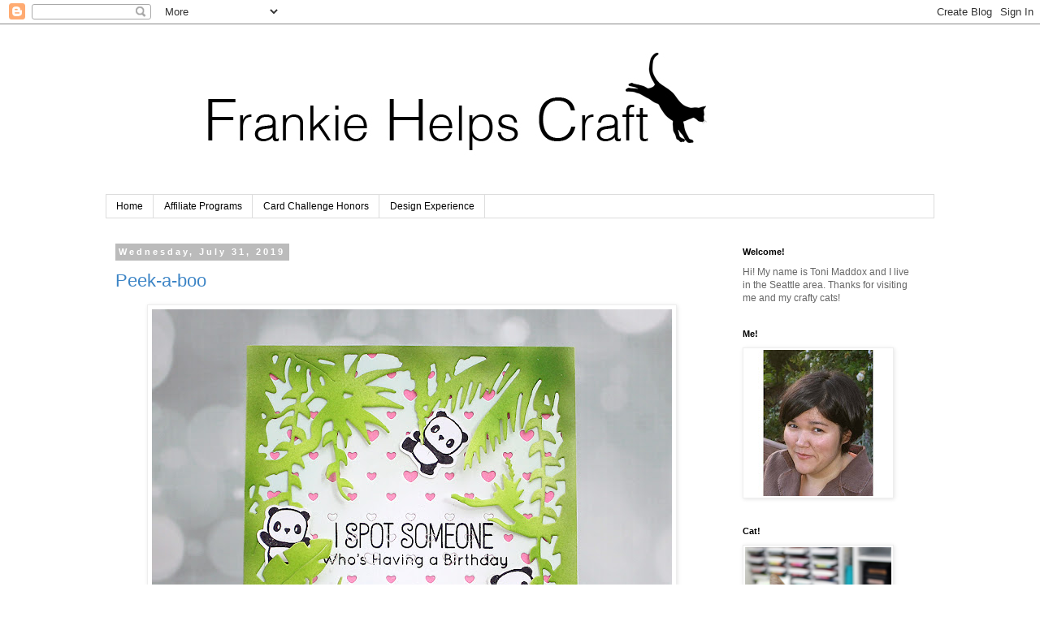

--- FILE ---
content_type: text/html; charset=UTF-8
request_url: https://frankiehelpscraft.blogspot.com/2019/07/
body_size: 38146
content:
<!DOCTYPE html>
<html class='v2' dir='ltr' xmlns='http://www.w3.org/1999/xhtml' xmlns:b='http://www.google.com/2005/gml/b' xmlns:data='http://www.google.com/2005/gml/data' xmlns:expr='http://www.google.com/2005/gml/expr'>
<head>
<link href='https://www.blogger.com/static/v1/widgets/335934321-css_bundle_v2.css' rel='stylesheet' type='text/css'/>
<meta content='width=1100' name='viewport'/>
<meta content='text/html; charset=UTF-8' http-equiv='Content-Type'/>
<meta content='blogger' name='generator'/>
<link href='https://frankiehelpscraft.blogspot.com/favicon.ico' rel='icon' type='image/x-icon'/>
<link href='https://frankiehelpscraft.blogspot.com/2019/07/' rel='canonical'/>
<link rel="alternate" type="application/atom+xml" title="Frankie Helps Craft - Atom" href="https://frankiehelpscraft.blogspot.com/feeds/posts/default" />
<link rel="alternate" type="application/rss+xml" title="Frankie Helps Craft - RSS" href="https://frankiehelpscraft.blogspot.com/feeds/posts/default?alt=rss" />
<link rel="service.post" type="application/atom+xml" title="Frankie Helps Craft - Atom" href="https://www.blogger.com/feeds/6506102165630124124/posts/default" />
<!--Can't find substitution for tag [blog.ieCssRetrofitLinks]-->
<meta content='https://frankiehelpscraft.blogspot.com/2019/07/' property='og:url'/>
<meta content='Frankie Helps Craft' property='og:title'/>
<meta content='' property='og:description'/>
<title>Frankie Helps Craft: July 2019</title>
<style id='page-skin-1' type='text/css'><!--
/*
-----------------------------------------------
Blogger Template Style
Name:     Simple
Designer: Blogger
URL:      www.blogger.com
----------------------------------------------- */
/* Variable definitions
====================
<Variable name="keycolor" description="Main Color" type="color" default="#66bbdd"/>
<Group description="Page Text" selector="body">
<Variable name="body.font" description="Font" type="font"
default="normal normal 12px Arial, Tahoma, Helvetica, FreeSans, sans-serif"/>
<Variable name="body.text.color" description="Text Color" type="color" default="#222222"/>
</Group>
<Group description="Backgrounds" selector=".body-fauxcolumns-outer">
<Variable name="body.background.color" description="Outer Background" type="color" default="#66bbdd"/>
<Variable name="content.background.color" description="Main Background" type="color" default="#ffffff"/>
<Variable name="header.background.color" description="Header Background" type="color" default="transparent"/>
</Group>
<Group description="Links" selector=".main-outer">
<Variable name="link.color" description="Link Color" type="color" default="#2288bb"/>
<Variable name="link.visited.color" description="Visited Color" type="color" default="#888888"/>
<Variable name="link.hover.color" description="Hover Color" type="color" default="#33aaff"/>
</Group>
<Group description="Blog Title" selector=".header h1">
<Variable name="header.font" description="Font" type="font"
default="normal normal 60px Arial, Tahoma, Helvetica, FreeSans, sans-serif"/>
<Variable name="header.text.color" description="Title Color" type="color" default="#3399bb" />
</Group>
<Group description="Blog Description" selector=".header .description">
<Variable name="description.text.color" description="Description Color" type="color"
default="#777777" />
</Group>
<Group description="Tabs Text" selector=".tabs-inner .widget li a">
<Variable name="tabs.font" description="Font" type="font"
default="normal normal 14px Arial, Tahoma, Helvetica, FreeSans, sans-serif"/>
<Variable name="tabs.text.color" description="Text Color" type="color" default="#999999"/>
<Variable name="tabs.selected.text.color" description="Selected Color" type="color" default="#000000"/>
</Group>
<Group description="Tabs Background" selector=".tabs-outer .PageList">
<Variable name="tabs.background.color" description="Background Color" type="color" default="#f5f5f5"/>
<Variable name="tabs.selected.background.color" description="Selected Color" type="color" default="#eeeeee"/>
</Group>
<Group description="Post Title" selector="h3.post-title, .comments h4">
<Variable name="post.title.font" description="Font" type="font"
default="normal normal 22px Arial, Tahoma, Helvetica, FreeSans, sans-serif"/>
</Group>
<Group description="Date Header" selector=".date-header">
<Variable name="date.header.color" description="Text Color" type="color"
default="#666666"/>
<Variable name="date.header.background.color" description="Background Color" type="color"
default="transparent"/>
<Variable name="date.header.font" description="Text Font" type="font"
default="normal bold 11px Arial, Tahoma, Helvetica, FreeSans, sans-serif"/>
<Variable name="date.header.padding" description="Date Header Padding" type="string" default="inherit"/>
<Variable name="date.header.letterspacing" description="Date Header Letter Spacing" type="string" default="inherit"/>
<Variable name="date.header.margin" description="Date Header Margin" type="string" default="inherit"/>
</Group>
<Group description="Post Footer" selector=".post-footer">
<Variable name="post.footer.text.color" description="Text Color" type="color" default="#666666"/>
<Variable name="post.footer.background.color" description="Background Color" type="color"
default="#f9f9f9"/>
<Variable name="post.footer.border.color" description="Shadow Color" type="color" default="#eeeeee"/>
</Group>
<Group description="Gadgets" selector="h2">
<Variable name="widget.title.font" description="Title Font" type="font"
default="normal bold 11px Arial, Tahoma, Helvetica, FreeSans, sans-serif"/>
<Variable name="widget.title.text.color" description="Title Color" type="color" default="#000000"/>
<Variable name="widget.alternate.text.color" description="Alternate Color" type="color" default="#999999"/>
</Group>
<Group description="Images" selector=".main-inner">
<Variable name="image.background.color" description="Background Color" type="color" default="#ffffff"/>
<Variable name="image.border.color" description="Border Color" type="color" default="#eeeeee"/>
<Variable name="image.text.color" description="Caption Text Color" type="color" default="#666666"/>
</Group>
<Group description="Accents" selector=".content-inner">
<Variable name="body.rule.color" description="Separator Line Color" type="color" default="#eeeeee"/>
<Variable name="tabs.border.color" description="Tabs Border Color" type="color" default="transparent"/>
</Group>
<Variable name="body.background" description="Body Background" type="background"
color="#ffffff" default="$(color) none repeat scroll top left"/>
<Variable name="body.background.override" description="Body Background Override" type="string" default=""/>
<Variable name="body.background.gradient.cap" description="Body Gradient Cap" type="url"
default="url(https://resources.blogblog.com/blogblog/data/1kt/simple/gradients_light.png)"/>
<Variable name="body.background.gradient.tile" description="Body Gradient Tile" type="url"
default="url(https://resources.blogblog.com/blogblog/data/1kt/simple/body_gradient_tile_light.png)"/>
<Variable name="content.background.color.selector" description="Content Background Color Selector" type="string" default=".content-inner"/>
<Variable name="content.padding" description="Content Padding" type="length" default="10px" min="0" max="100px"/>
<Variable name="content.padding.horizontal" description="Content Horizontal Padding" type="length" default="10px" min="0" max="100px"/>
<Variable name="content.shadow.spread" description="Content Shadow Spread" type="length" default="40px" min="0" max="100px"/>
<Variable name="content.shadow.spread.webkit" description="Content Shadow Spread (WebKit)" type="length" default="5px" min="0" max="100px"/>
<Variable name="content.shadow.spread.ie" description="Content Shadow Spread (IE)" type="length" default="10px" min="0" max="100px"/>
<Variable name="main.border.width" description="Main Border Width" type="length" default="0" min="0" max="10px"/>
<Variable name="header.background.gradient" description="Header Gradient" type="url" default="none"/>
<Variable name="header.shadow.offset.left" description="Header Shadow Offset Left" type="length" default="-1px" min="-50px" max="50px"/>
<Variable name="header.shadow.offset.top" description="Header Shadow Offset Top" type="length" default="-1px" min="-50px" max="50px"/>
<Variable name="header.shadow.spread" description="Header Shadow Spread" type="length" default="1px" min="0" max="100px"/>
<Variable name="header.padding" description="Header Padding" type="length" default="30px" min="0" max="100px"/>
<Variable name="header.border.size" description="Header Border Size" type="length" default="1px" min="0" max="10px"/>
<Variable name="header.bottom.border.size" description="Header Bottom Border Size" type="length" default="1px" min="0" max="10px"/>
<Variable name="header.border.horizontalsize" description="Header Horizontal Border Size" type="length" default="0" min="0" max="10px"/>
<Variable name="description.text.size" description="Description Text Size" type="string" default="140%"/>
<Variable name="tabs.margin.top" description="Tabs Margin Top" type="length" default="0" min="0" max="100px"/>
<Variable name="tabs.margin.side" description="Tabs Side Margin" type="length" default="30px" min="0" max="100px"/>
<Variable name="tabs.background.gradient" description="Tabs Background Gradient" type="url"
default="url(https://resources.blogblog.com/blogblog/data/1kt/simple/gradients_light.png)"/>
<Variable name="tabs.border.width" description="Tabs Border Width" type="length" default="1px" min="0" max="10px"/>
<Variable name="tabs.bevel.border.width" description="Tabs Bevel Border Width" type="length" default="1px" min="0" max="10px"/>
<Variable name="post.margin.bottom" description="Post Bottom Margin" type="length" default="25px" min="0" max="100px"/>
<Variable name="image.border.small.size" description="Image Border Small Size" type="length" default="2px" min="0" max="10px"/>
<Variable name="image.border.large.size" description="Image Border Large Size" type="length" default="5px" min="0" max="10px"/>
<Variable name="page.width.selector" description="Page Width Selector" type="string" default=".region-inner"/>
<Variable name="page.width" description="Page Width" type="string" default="auto"/>
<Variable name="main.section.margin" description="Main Section Margin" type="length" default="15px" min="0" max="100px"/>
<Variable name="main.padding" description="Main Padding" type="length" default="15px" min="0" max="100px"/>
<Variable name="main.padding.top" description="Main Padding Top" type="length" default="30px" min="0" max="100px"/>
<Variable name="main.padding.bottom" description="Main Padding Bottom" type="length" default="30px" min="0" max="100px"/>
<Variable name="paging.background"
color="#ffffff"
description="Background of blog paging area" type="background"
default="transparent none no-repeat scroll top center"/>
<Variable name="footer.bevel" description="Bevel border length of footer" type="length" default="0" min="0" max="10px"/>
<Variable name="mobile.background.overlay" description="Mobile Background Overlay" type="string"
default="transparent none repeat scroll top left"/>
<Variable name="mobile.background.size" description="Mobile Background Size" type="string" default="auto"/>
<Variable name="mobile.button.color" description="Mobile Button Color" type="color" default="#ffffff" />
<Variable name="startSide" description="Side where text starts in blog language" type="automatic" default="left"/>
<Variable name="endSide" description="Side where text ends in blog language" type="automatic" default="right"/>
*/
/* Content
----------------------------------------------- */
body {
font: normal normal 12px 'Trebuchet MS', Trebuchet, Verdana, sans-serif;
color: #666666;
background: #ffffff none repeat scroll top left;
padding: 0 0 0 0;
}
html body .region-inner {
min-width: 0;
max-width: 100%;
width: auto;
}
h2 {
font-size: 22px;
}
a:link {
text-decoration:none;
color: #3d85c6;
}
a:visited {
text-decoration:none;
color: #6fa8dc;
}
a:hover {
text-decoration:underline;
color: #0b5394;
}
.body-fauxcolumn-outer .fauxcolumn-inner {
background: transparent none repeat scroll top left;
_background-image: none;
}
.body-fauxcolumn-outer .cap-top {
position: absolute;
z-index: 1;
height: 400px;
width: 100%;
}
.body-fauxcolumn-outer .cap-top .cap-left {
width: 100%;
background: transparent none repeat-x scroll top left;
_background-image: none;
}
.content-outer {
-moz-box-shadow: 0 0 0 rgba(0, 0, 0, .15);
-webkit-box-shadow: 0 0 0 rgba(0, 0, 0, .15);
-goog-ms-box-shadow: 0 0 0 #333333;
box-shadow: 0 0 0 rgba(0, 0, 0, .15);
margin-bottom: 1px;
}
.content-inner {
padding: 10px 40px;
}
.content-inner {
background-color: #ffffff;
}
/* Header
----------------------------------------------- */
.header-outer {
background: transparent none repeat-x scroll 0 -400px;
_background-image: none;
}
.Header h1 {
font: normal normal 40px 'Trebuchet MS',Trebuchet,Verdana,sans-serif;
color: #000000;
text-shadow: 0 0 0 rgba(0, 0, 0, .2);
}
.Header h1 a {
color: #000000;
}
.Header .description {
font-size: 18px;
color: #000000;
}
.header-inner .Header .titlewrapper {
padding: 22px 0;
}
.header-inner .Header .descriptionwrapper {
padding: 0 0;
}
/* Tabs
----------------------------------------------- */
.tabs-inner .section:first-child {
border-top: 0 solid #dddddd;
}
.tabs-inner .section:first-child ul {
margin-top: -1px;
border-top: 1px solid #dddddd;
border-left: 1px solid #dddddd;
border-right: 1px solid #dddddd;
}
.tabs-inner .widget ul {
background: transparent none repeat-x scroll 0 -800px;
_background-image: none;
border-bottom: 1px solid #dddddd;
margin-top: 0;
margin-left: -30px;
margin-right: -30px;
}
.tabs-inner .widget li a {
display: inline-block;
padding: .6em 1em;
font: normal normal 12px 'Trebuchet MS', Trebuchet, Verdana, sans-serif;
color: #000000;
border-left: 1px solid #ffffff;
border-right: 1px solid #dddddd;
}
.tabs-inner .widget li:first-child a {
border-left: none;
}
.tabs-inner .widget li.selected a, .tabs-inner .widget li a:hover {
color: #000000;
background-color: #eeeeee;
text-decoration: none;
}
/* Columns
----------------------------------------------- */
.main-outer {
border-top: 0 solid transparent;
}
.fauxcolumn-left-outer .fauxcolumn-inner {
border-right: 1px solid transparent;
}
.fauxcolumn-right-outer .fauxcolumn-inner {
border-left: 1px solid transparent;
}
/* Headings
----------------------------------------------- */
div.widget > h2,
div.widget h2.title {
margin: 0 0 1em 0;
font: normal bold 11px 'Trebuchet MS',Trebuchet,Verdana,sans-serif;
color: #000000;
}
/* Widgets
----------------------------------------------- */
.widget .zippy {
color: #999999;
text-shadow: 2px 2px 1px rgba(0, 0, 0, .1);
}
.widget .popular-posts ul {
list-style: none;
}
/* Posts
----------------------------------------------- */
h2.date-header {
font: normal bold 11px Arial, Tahoma, Helvetica, FreeSans, sans-serif;
}
.date-header span {
background-color: #bbbbbb;
color: #ffffff;
padding: 0.4em;
letter-spacing: 3px;
margin: inherit;
}
.main-inner {
padding-top: 35px;
padding-bottom: 65px;
}
.main-inner .column-center-inner {
padding: 0 0;
}
.main-inner .column-center-inner .section {
margin: 0 1em;
}
.post {
margin: 0 0 45px 0;
}
h3.post-title, .comments h4 {
font: normal normal 22px 'Trebuchet MS',Trebuchet,Verdana,sans-serif;
margin: .75em 0 0;
}
.post-body {
font-size: 110%;
line-height: 1.4;
position: relative;
}
.post-body img, .post-body .tr-caption-container, .Profile img, .Image img,
.BlogList .item-thumbnail img {
padding: 2px;
background: #ffffff;
border: 1px solid #eeeeee;
-moz-box-shadow: 1px 1px 5px rgba(0, 0, 0, .1);
-webkit-box-shadow: 1px 1px 5px rgba(0, 0, 0, .1);
box-shadow: 1px 1px 5px rgba(0, 0, 0, .1);
}
.post-body img, .post-body .tr-caption-container {
padding: 5px;
}
.post-body .tr-caption-container {
color: #666666;
}
.post-body .tr-caption-container img {
padding: 0;
background: transparent;
border: none;
-moz-box-shadow: 0 0 0 rgba(0, 0, 0, .1);
-webkit-box-shadow: 0 0 0 rgba(0, 0, 0, .1);
box-shadow: 0 0 0 rgba(0, 0, 0, .1);
}
.post-header {
margin: 0 0 1.5em;
line-height: 1.6;
font-size: 90%;
}
.post-footer {
margin: 20px -2px 0;
padding: 5px 10px;
color: #666666;
background-color: #eeeeee;
border-bottom: 1px solid #eeeeee;
line-height: 1.6;
font-size: 90%;
}
#comments .comment-author {
padding-top: 1.5em;
border-top: 1px solid transparent;
background-position: 0 1.5em;
}
#comments .comment-author:first-child {
padding-top: 0;
border-top: none;
}
.avatar-image-container {
margin: .2em 0 0;
}
#comments .avatar-image-container img {
border: 1px solid #eeeeee;
}
/* Comments
----------------------------------------------- */
.comments .comments-content .icon.blog-author {
background-repeat: no-repeat;
background-image: url([data-uri]);
}
.comments .comments-content .loadmore a {
border-top: 1px solid #999999;
border-bottom: 1px solid #999999;
}
.comments .comment-thread.inline-thread {
background-color: #eeeeee;
}
.comments .continue {
border-top: 2px solid #999999;
}
/* Accents
---------------------------------------------- */
.section-columns td.columns-cell {
border-left: 1px solid transparent;
}
.blog-pager {
background: transparent url(//www.blogblog.com/1kt/simple/paging_dot.png) repeat-x scroll top center;
}
.blog-pager-older-link, .home-link,
.blog-pager-newer-link {
background-color: #ffffff;
padding: 5px;
}
.footer-outer {
border-top: 1px dashed #bbbbbb;
}
/* Mobile
----------------------------------------------- */
body.mobile  {
background-size: auto;
}
.mobile .body-fauxcolumn-outer {
background: transparent none repeat scroll top left;
}
.mobile .body-fauxcolumn-outer .cap-top {
background-size: 100% auto;
}
.mobile .content-outer {
-webkit-box-shadow: 0 0 3px rgba(0, 0, 0, .15);
box-shadow: 0 0 3px rgba(0, 0, 0, .15);
}
.mobile .tabs-inner .widget ul {
margin-left: 0;
margin-right: 0;
}
.mobile .post {
margin: 0;
}
.mobile .main-inner .column-center-inner .section {
margin: 0;
}
.mobile .date-header span {
padding: 0.1em 10px;
margin: 0 -10px;
}
.mobile h3.post-title {
margin: 0;
}
.mobile .blog-pager {
background: transparent none no-repeat scroll top center;
}
.mobile .footer-outer {
border-top: none;
}
.mobile .main-inner, .mobile .footer-inner {
background-color: #ffffff;
}
.mobile-index-contents {
color: #666666;
}
.mobile-link-button {
background-color: #3d85c6;
}
.mobile-link-button a:link, .mobile-link-button a:visited {
color: #ffffff;
}
.mobile .tabs-inner .section:first-child {
border-top: none;
}
.mobile .tabs-inner .PageList .widget-content {
background-color: #eeeeee;
color: #000000;
border-top: 1px solid #dddddd;
border-bottom: 1px solid #dddddd;
}
.mobile .tabs-inner .PageList .widget-content .pagelist-arrow {
border-left: 1px solid #dddddd;
}
.header-outer {margin-left:0px;}
--></style>
<style id='template-skin-1' type='text/css'><!--
body {
min-width: 1100px;
}
.content-outer, .content-fauxcolumn-outer, .region-inner {
min-width: 1100px;
max-width: 1100px;
_width: 1100px;
}
.main-inner .columns {
padding-left: 0;
padding-right: 266px;
}
.main-inner .fauxcolumn-center-outer {
left: 0;
right: 266px;
/* IE6 does not respect left and right together */
_width: expression(this.parentNode.offsetWidth -
parseInt("0") -
parseInt("266px") + 'px');
}
.main-inner .fauxcolumn-left-outer {
width: 0;
}
.main-inner .fauxcolumn-right-outer {
width: 266px;
}
.main-inner .column-left-outer {
width: 0;
right: 100%;
margin-left: -0;
}
.main-inner .column-right-outer {
width: 266px;
margin-right: -266px;
}
#layout {
min-width: 0;
}
#layout .content-outer {
min-width: 0;
width: 800px;
}
#layout .region-inner {
min-width: 0;
width: auto;
}
--></style>
<link href='https://www.blogger.com/dyn-css/authorization.css?targetBlogID=6506102165630124124&amp;zx=29808a2d-0399-4a49-86b2-60a9d323385b' media='none' onload='if(media!=&#39;all&#39;)media=&#39;all&#39;' rel='stylesheet'/><noscript><link href='https://www.blogger.com/dyn-css/authorization.css?targetBlogID=6506102165630124124&amp;zx=29808a2d-0399-4a49-86b2-60a9d323385b' rel='stylesheet'/></noscript>
<meta name='google-adsense-platform-account' content='ca-host-pub-1556223355139109'/>
<meta name='google-adsense-platform-domain' content='blogspot.com'/>

</head>
<body class='loading'>
<div class='navbar section' id='navbar'><div class='widget Navbar' data-version='1' id='Navbar1'><script type="text/javascript">
    function setAttributeOnload(object, attribute, val) {
      if(window.addEventListener) {
        window.addEventListener('load',
          function(){ object[attribute] = val; }, false);
      } else {
        window.attachEvent('onload', function(){ object[attribute] = val; });
      }
    }
  </script>
<div id="navbar-iframe-container"></div>
<script type="text/javascript" src="https://apis.google.com/js/platform.js"></script>
<script type="text/javascript">
      gapi.load("gapi.iframes:gapi.iframes.style.bubble", function() {
        if (gapi.iframes && gapi.iframes.getContext) {
          gapi.iframes.getContext().openChild({
              url: 'https://www.blogger.com/navbar/6506102165630124124?origin\x3dhttps://frankiehelpscraft.blogspot.com',
              where: document.getElementById("navbar-iframe-container"),
              id: "navbar-iframe"
          });
        }
      });
    </script><script type="text/javascript">
(function() {
var script = document.createElement('script');
script.type = 'text/javascript';
script.src = '//pagead2.googlesyndication.com/pagead/js/google_top_exp.js';
var head = document.getElementsByTagName('head')[0];
if (head) {
head.appendChild(script);
}})();
</script>
</div></div>
<div class='body-fauxcolumns'>
<div class='fauxcolumn-outer body-fauxcolumn-outer'>
<div class='cap-top'>
<div class='cap-left'></div>
<div class='cap-right'></div>
</div>
<div class='fauxborder-left'>
<div class='fauxborder-right'></div>
<div class='fauxcolumn-inner'>
</div>
</div>
<div class='cap-bottom'>
<div class='cap-left'></div>
<div class='cap-right'></div>
</div>
</div>
</div>
<div class='content'>
<div class='content-fauxcolumns'>
<div class='fauxcolumn-outer content-fauxcolumn-outer'>
<div class='cap-top'>
<div class='cap-left'></div>
<div class='cap-right'></div>
</div>
<div class='fauxborder-left'>
<div class='fauxborder-right'></div>
<div class='fauxcolumn-inner'>
</div>
</div>
<div class='cap-bottom'>
<div class='cap-left'></div>
<div class='cap-right'></div>
</div>
</div>
</div>
<div class='content-outer'>
<div class='content-cap-top cap-top'>
<div class='cap-left'></div>
<div class='cap-right'></div>
</div>
<div class='fauxborder-left content-fauxborder-left'>
<div class='fauxborder-right content-fauxborder-right'></div>
<div class='content-inner'>
<header>
<div class='header-outer'>
<div class='header-cap-top cap-top'>
<div class='cap-left'></div>
<div class='cap-right'></div>
</div>
<div class='fauxborder-left header-fauxborder-left'>
<div class='fauxborder-right header-fauxborder-right'></div>
<div class='region-inner header-inner'>
<div class='header section' id='header'><div class='widget Header' data-version='1' id='Header1'>
<div id='header-inner'>
<a href='https://frankiehelpscraft.blogspot.com/' style='display: block'>
<img alt='Frankie Helps Craft' height='200px; ' id='Header1_headerimg' src='https://blogger.googleusercontent.com/img/b/R29vZ2xl/AVvXsEjlWtuC9dj-d3Ppxi4hd5p7YjaC9CtIahbSznVemNyM5wcBGIwng0rOaT70HhX0db6gjSiktirUKNsE_sCXObX3g-juSBLx1stkUzeh_uFG4haHj95b905tH2UnZiMSO6GSxL_-8cw_cuc/s1600/FHC_Banner.jpg' style='display: block' width='840px; '/>
</a>
</div>
</div></div>
</div>
</div>
<div class='header-cap-bottom cap-bottom'>
<div class='cap-left'></div>
<div class='cap-right'></div>
</div>
</div>
</header>
<div class='tabs-outer'>
<div class='tabs-cap-top cap-top'>
<div class='cap-left'></div>
<div class='cap-right'></div>
</div>
<div class='fauxborder-left tabs-fauxborder-left'>
<div class='fauxborder-right tabs-fauxborder-right'></div>
<div class='region-inner tabs-inner'>
<div class='tabs section' id='crosscol'><div class='widget PageList' data-version='1' id='PageList1'>
<h2>Pages</h2>
<div class='widget-content'>
<ul>
<li>
<a href='https://frankiehelpscraft.blogspot.com/'>Home</a>
</li>
<li>
<a href='https://frankiehelpscraft.blogspot.com/p/affiliate-programs.html'>Affiliate Programs</a>
</li>
<li>
<a href='http://frankiehelpscraft.blogspot.com/p/testing-tabs.html'>Card Challenge Honors</a>
</li>
<li>
<a href='https://frankiehelpscraft.blogspot.com/p/design-teams.html'>Design Experience</a>
</li>
</ul>
<div class='clear'></div>
</div>
</div></div>
<div class='tabs no-items section' id='crosscol-overflow'></div>
</div>
</div>
<div class='tabs-cap-bottom cap-bottom'>
<div class='cap-left'></div>
<div class='cap-right'></div>
</div>
</div>
<div class='main-outer'>
<div class='main-cap-top cap-top'>
<div class='cap-left'></div>
<div class='cap-right'></div>
</div>
<div class='fauxborder-left main-fauxborder-left'>
<div class='fauxborder-right main-fauxborder-right'></div>
<div class='region-inner main-inner'>
<div class='columns fauxcolumns'>
<div class='fauxcolumn-outer fauxcolumn-center-outer'>
<div class='cap-top'>
<div class='cap-left'></div>
<div class='cap-right'></div>
</div>
<div class='fauxborder-left'>
<div class='fauxborder-right'></div>
<div class='fauxcolumn-inner'>
</div>
</div>
<div class='cap-bottom'>
<div class='cap-left'></div>
<div class='cap-right'></div>
</div>
</div>
<div class='fauxcolumn-outer fauxcolumn-left-outer'>
<div class='cap-top'>
<div class='cap-left'></div>
<div class='cap-right'></div>
</div>
<div class='fauxborder-left'>
<div class='fauxborder-right'></div>
<div class='fauxcolumn-inner'>
</div>
</div>
<div class='cap-bottom'>
<div class='cap-left'></div>
<div class='cap-right'></div>
</div>
</div>
<div class='fauxcolumn-outer fauxcolumn-right-outer'>
<div class='cap-top'>
<div class='cap-left'></div>
<div class='cap-right'></div>
</div>
<div class='fauxborder-left'>
<div class='fauxborder-right'></div>
<div class='fauxcolumn-inner'>
</div>
</div>
<div class='cap-bottom'>
<div class='cap-left'></div>
<div class='cap-right'></div>
</div>
</div>
<!-- corrects IE6 width calculation -->
<div class='columns-inner'>
<div class='column-center-outer'>
<div class='column-center-inner'>
<div class='main section' id='main'><div class='widget Blog' data-version='1' id='Blog1'>
<div class='blog-posts hfeed'>

          <div class="date-outer">
        
<h2 class='date-header'><span>Wednesday, July 31, 2019</span></h2>

          <div class="date-posts">
        
<div class='post-outer'>
<div class='post hentry' itemprop='blogPost' itemscope='itemscope' itemtype='http://schema.org/BlogPosting'>
<meta content='https://blogger.googleusercontent.com/img/b/R29vZ2xl/AVvXsEiRqwyQ1R3K80qqZKCRoc8xEoKRHmJzDBYwWJp-9fdzuWOOwlDH3ALbugqfj5OhhHX4ux1mn9b2pJ9ZHte6eTOh3eJElpFwSYK28aJYKX6zMRoQ1jxESQ9PZ38Ggcn94s8vtYJsIN9tzlM/s640/2019_Birthday_JunglePanda.jpg' itemprop='image_url'/>
<meta content='6506102165630124124' itemprop='blogId'/>
<meta content='366581260803488568' itemprop='postId'/>
<a name='366581260803488568'></a>
<h3 class='post-title entry-title' itemprop='name'>
<a href='https://frankiehelpscraft.blogspot.com/2019/07/peek-boo.html'>Peek-a-boo</a>
</h3>
<div class='post-header'>
<div class='post-header-line-1'></div>
</div>
<div class='post-body entry-content' id='post-body-366581260803488568' itemprop='description articleBody'>
<div class="separator" style="clear: both; text-align: center;">
</div>
<div class="separator" style="clear: both; text-align: center;">
<a href="https://blogger.googleusercontent.com/img/b/R29vZ2xl/AVvXsEiRqwyQ1R3K80qqZKCRoc8xEoKRHmJzDBYwWJp-9fdzuWOOwlDH3ALbugqfj5OhhHX4ux1mn9b2pJ9ZHte6eTOh3eJElpFwSYK28aJYKX6zMRoQ1jxESQ9PZ38Ggcn94s8vtYJsIN9tzlM/s1600/2019_Birthday_JunglePanda.jpg" imageanchor="1" style="margin-left: 1em; margin-right: 1em;"><img border="0" data-original-height="1000" data-original-width="1000" height="640" src="https://blogger.googleusercontent.com/img/b/R29vZ2xl/AVvXsEiRqwyQ1R3K80qqZKCRoc8xEoKRHmJzDBYwWJp-9fdzuWOOwlDH3ALbugqfj5OhhHX4ux1mn9b2pJ9ZHte6eTOh3eJElpFwSYK28aJYKX6zMRoQ1jxESQ9PZ38Ggcn94s8vtYJsIN9tzlM/s640/2019_Birthday_JunglePanda.jpg" width="640" /></a></div>
<div class="separator" style="clear: both; text-align: center;">
</div>
<br />
Since I had the Mama Elephant Little Panda Agenda set out I worked up another card with them.&nbsp; They're such cute, shy little creatures.&nbsp; Well, I guess not so little but you know what I mean.<br />
<br />
I used my Copic airbrush with YG 17, YG25, G94 on the Hero Arts Jungle Frame. I mounted this on top of the Lawn Fawn Polka Heart Backdrop.<br />
<br />
Did you notice the touch of&nbsp; MFT Sno Cone ink along the outside of the heart panel?<br />
<br />
I'm entering this in <a href="https://www.simonsaysstampblog.com/wednesdaychallenge/simon-says-anything-goes-64/" target="_blank">Simon Says Wednesday Anything Goes</a>
<div style='clear: both;'></div>
</div>
<div class='post-footer'>
<div class='post-footer-line post-footer-line-1'><span class='post-author vcard'>
Posted by
<span class='fn' itemprop='author' itemscope='itemscope' itemtype='http://schema.org/Person'>
<meta content='https://www.blogger.com/profile/15091406976760490688' itemprop='url'/>
<a class='g-profile' href='https://www.blogger.com/profile/15091406976760490688' rel='author' title='author profile'>
<span itemprop='name'>Toni</span>
</a>
</span>
</span>
<span class='post-timestamp'>
at
<meta content='https://frankiehelpscraft.blogspot.com/2019/07/peek-boo.html' itemprop='url'/>
<a class='timestamp-link' href='https://frankiehelpscraft.blogspot.com/2019/07/peek-boo.html' rel='bookmark' title='permanent link'><abbr class='published' itemprop='datePublished' title='2019-07-31T12:18:00-07:00'>12:18&#8239;PM</abbr></a>
</span>
<span class='post-comment-link'>
<a class='comment-link' href='https://frankiehelpscraft.blogspot.com/2019/07/peek-boo.html#comment-form' onclick=''>
No comments:
  </a>
</span>
<span class='post-icons'>
<span class='item-control blog-admin pid-1810364732'>
<a href='https://www.blogger.com/post-edit.g?blogID=6506102165630124124&postID=366581260803488568&from=pencil' title='Edit Post'>
<img alt='' class='icon-action' height='18' src='https://resources.blogblog.com/img/icon18_edit_allbkg.gif' width='18'/>
</a>
</span>
</span>
<div class='post-share-buttons goog-inline-block'>
<a class='goog-inline-block share-button sb-email' href='https://www.blogger.com/share-post.g?blogID=6506102165630124124&postID=366581260803488568&target=email' target='_blank' title='Email This'><span class='share-button-link-text'>Email This</span></a><a class='goog-inline-block share-button sb-blog' href='https://www.blogger.com/share-post.g?blogID=6506102165630124124&postID=366581260803488568&target=blog' onclick='window.open(this.href, "_blank", "height=270,width=475"); return false;' target='_blank' title='BlogThis!'><span class='share-button-link-text'>BlogThis!</span></a><a class='goog-inline-block share-button sb-twitter' href='https://www.blogger.com/share-post.g?blogID=6506102165630124124&postID=366581260803488568&target=twitter' target='_blank' title='Share to X'><span class='share-button-link-text'>Share to X</span></a><a class='goog-inline-block share-button sb-facebook' href='https://www.blogger.com/share-post.g?blogID=6506102165630124124&postID=366581260803488568&target=facebook' onclick='window.open(this.href, "_blank", "height=430,width=640"); return false;' target='_blank' title='Share to Facebook'><span class='share-button-link-text'>Share to Facebook</span></a><a class='goog-inline-block share-button sb-pinterest' href='https://www.blogger.com/share-post.g?blogID=6506102165630124124&postID=366581260803488568&target=pinterest' target='_blank' title='Share to Pinterest'><span class='share-button-link-text'>Share to Pinterest</span></a>
</div>
</div>
<div class='post-footer-line post-footer-line-2'><span class='post-labels'>
Labels:
<a href='https://frankiehelpscraft.blogspot.com/search/label/animal' rel='tag'>animal</a>,
<a href='https://frankiehelpscraft.blogspot.com/search/label/birthday' rel='tag'>birthday</a>,
<a href='https://frankiehelpscraft.blogspot.com/search/label/coloring' rel='tag'>coloring</a>,
<a href='https://frankiehelpscraft.blogspot.com/search/label/cute' rel='tag'>cute</a>,
<a href='https://frankiehelpscraft.blogspot.com/search/label/diecut' rel='tag'>diecut</a>,
<a href='https://frankiehelpscraft.blogspot.com/search/label/sponging' rel='tag'>sponging</a>
</span>
</div>
<div class='post-footer-line post-footer-line-3'><span class='post-location'>
</span>
</div>
</div>
</div>
</div>

          </div></div>
        

          <div class="date-outer">
        
<h2 class='date-header'><span>Tuesday, July 30, 2019</span></h2>

          <div class="date-posts">
        
<div class='post-outer'>
<div class='post hentry' itemprop='blogPost' itemscope='itemscope' itemtype='http://schema.org/BlogPosting'>
<meta content='https://blogger.googleusercontent.com/img/b/R29vZ2xl/AVvXsEjUUhqx1KGXMj__NE4Xq9zbSuQcKLo_mMZOMYd5_E_lmGBGF5E4ZGhw-BKa98Iqd8rnzEObEzSOgkcN5ssPzpEkE8QaI7gohVaBy9K6JKyp790pRFkBCd-u3wP4-Lbi1WmtvlPPHjJCjgE/s640/2019_Friendship_Pandas3.jpg' itemprop='image_url'/>
<meta content='6506102165630124124' itemprop='blogId'/>
<meta content='1581118524085288271' itemprop='postId'/>
<a name='1581118524085288271'></a>
<h3 class='post-title entry-title' itemprop='name'>
<a href='https://frankiehelpscraft.blogspot.com/2019/07/db-colorful-little-pandas.html'>DB - Colorful Little Pandas</a>
</h3>
<div class='post-header'>
<div class='post-header-line-1'></div>
</div>
<div class='post-body entry-content' id='post-body-1581118524085288271' itemprop='description articleBody'>
<div class="separator" style="clear: both; text-align: center;">
<a href="https://blogger.googleusercontent.com/img/b/R29vZ2xl/AVvXsEjUUhqx1KGXMj__NE4Xq9zbSuQcKLo_mMZOMYd5_E_lmGBGF5E4ZGhw-BKa98Iqd8rnzEObEzSOgkcN5ssPzpEkE8QaI7gohVaBy9K6JKyp790pRFkBCd-u3wP4-Lbi1WmtvlPPHjJCjgE/s1600/2019_Friendship_Pandas3.jpg" imageanchor="1" style="margin-left: 1em; margin-right: 1em;"><img border="0" data-original-height="1000" data-original-width="1000" height="640" src="https://blogger.googleusercontent.com/img/b/R29vZ2xl/AVvXsEjUUhqx1KGXMj__NE4Xq9zbSuQcKLo_mMZOMYd5_E_lmGBGF5E4ZGhw-BKa98Iqd8rnzEObEzSOgkcN5ssPzpEkE8QaI7gohVaBy9K6JKyp790pRFkBCd-u3wP4-Lbi1WmtvlPPHjJCjgE/s640/2019_Friendship_Pandas3.jpg" width="640" /></a></div>
<br />
Ready for ultimate cuteness?&nbsp; Come check out all the details on the <a href="https://doodlebugswa.blogspot.com/2019/07/tuesday-with-toni-mama-elephant-little.html" target="_blank">Doodle Bugs blog</a>!
<div style='clear: both;'></div>
</div>
<div class='post-footer'>
<div class='post-footer-line post-footer-line-1'><span class='post-author vcard'>
Posted by
<span class='fn' itemprop='author' itemscope='itemscope' itemtype='http://schema.org/Person'>
<meta content='https://www.blogger.com/profile/15091406976760490688' itemprop='url'/>
<a class='g-profile' href='https://www.blogger.com/profile/15091406976760490688' rel='author' title='author profile'>
<span itemprop='name'>Toni</span>
</a>
</span>
</span>
<span class='post-timestamp'>
at
<meta content='https://frankiehelpscraft.blogspot.com/2019/07/db-colorful-little-pandas.html' itemprop='url'/>
<a class='timestamp-link' href='https://frankiehelpscraft.blogspot.com/2019/07/db-colorful-little-pandas.html' rel='bookmark' title='permanent link'><abbr class='published' itemprop='datePublished' title='2019-07-30T06:00:00-07:00'>6:00&#8239;AM</abbr></a>
</span>
<span class='post-comment-link'>
<a class='comment-link' href='https://frankiehelpscraft.blogspot.com/2019/07/db-colorful-little-pandas.html#comment-form' onclick=''>
No comments:
  </a>
</span>
<span class='post-icons'>
<span class='item-control blog-admin pid-1810364732'>
<a href='https://www.blogger.com/post-edit.g?blogID=6506102165630124124&postID=1581118524085288271&from=pencil' title='Edit Post'>
<img alt='' class='icon-action' height='18' src='https://resources.blogblog.com/img/icon18_edit_allbkg.gif' width='18'/>
</a>
</span>
</span>
<div class='post-share-buttons goog-inline-block'>
<a class='goog-inline-block share-button sb-email' href='https://www.blogger.com/share-post.g?blogID=6506102165630124124&postID=1581118524085288271&target=email' target='_blank' title='Email This'><span class='share-button-link-text'>Email This</span></a><a class='goog-inline-block share-button sb-blog' href='https://www.blogger.com/share-post.g?blogID=6506102165630124124&postID=1581118524085288271&target=blog' onclick='window.open(this.href, "_blank", "height=270,width=475"); return false;' target='_blank' title='BlogThis!'><span class='share-button-link-text'>BlogThis!</span></a><a class='goog-inline-block share-button sb-twitter' href='https://www.blogger.com/share-post.g?blogID=6506102165630124124&postID=1581118524085288271&target=twitter' target='_blank' title='Share to X'><span class='share-button-link-text'>Share to X</span></a><a class='goog-inline-block share-button sb-facebook' href='https://www.blogger.com/share-post.g?blogID=6506102165630124124&postID=1581118524085288271&target=facebook' onclick='window.open(this.href, "_blank", "height=430,width=640"); return false;' target='_blank' title='Share to Facebook'><span class='share-button-link-text'>Share to Facebook</span></a><a class='goog-inline-block share-button sb-pinterest' href='https://www.blogger.com/share-post.g?blogID=6506102165630124124&postID=1581118524085288271&target=pinterest' target='_blank' title='Share to Pinterest'><span class='share-button-link-text'>Share to Pinterest</span></a>
</div>
</div>
<div class='post-footer-line post-footer-line-2'><span class='post-labels'>
Labels:
<a href='https://frankiehelpscraft.blogspot.com/search/label/animal' rel='tag'>animal</a>,
<a href='https://frankiehelpscraft.blogspot.com/search/label/any%20occasion' rel='tag'>any occasion</a>,
<a href='https://frankiehelpscraft.blogspot.com/search/label/birthday' rel='tag'>birthday</a>,
<a href='https://frankiehelpscraft.blogspot.com/search/label/cute' rel='tag'>cute</a>,
<a href='https://frankiehelpscraft.blogspot.com/search/label/diecut' rel='tag'>diecut</a>,
<a href='https://frankiehelpscraft.blogspot.com/search/label/embossing' rel='tag'>embossing</a>,
<a href='https://frankiehelpscraft.blogspot.com/search/label/friendship' rel='tag'>friendship</a>,
<a href='https://frankiehelpscraft.blogspot.com/search/label/masking' rel='tag'>masking</a>,
<a href='https://frankiehelpscraft.blogspot.com/search/label/watercolor' rel='tag'>watercolor</a>
</span>
</div>
<div class='post-footer-line post-footer-line-3'><span class='post-location'>
</span>
</div>
</div>
</div>
</div>

          </div></div>
        

          <div class="date-outer">
        
<h2 class='date-header'><span>Monday, July 29, 2019</span></h2>

          <div class="date-posts">
        
<div class='post-outer'>
<div class='post hentry' itemprop='blogPost' itemscope='itemscope' itemtype='http://schema.org/BlogPosting'>
<meta content='https://blogger.googleusercontent.com/img/b/R29vZ2xl/AVvXsEjRhBVaVmrWVY1Twzxpr4VBoje3mpR-Y3rcmW4cUVmj8kWpZERRIJ3lAWpfMC8YUCu4gpDg2XWA3D7xVyH375mzDSGGZ0OYaGAYtuN4WXragFxCCVmn_P-0FbAUwEOxk4jhJHecmijJVTg/s640/2019_Congrats_Airplane4.jpg' itemprop='image_url'/>
<meta content='6506102165630124124' itemprop='blogId'/>
<meta content='2639718505446935038' itemprop='postId'/>
<a name='2639718505446935038'></a>
<h3 class='post-title entry-title' itemprop='name'>
<a href='https://frankiehelpscraft.blogspot.com/2019/07/bri-made-to-soar.html'>BRI - Made to Soar</a>
</h3>
<div class='post-header'>
<div class='post-header-line-1'></div>
</div>
<div class='post-body entry-content' id='post-body-2639718505446935038' itemprop='description articleBody'>
<div class="separator" style="clear: both; text-align: center;">
<a href="https://blogger.googleusercontent.com/img/b/R29vZ2xl/AVvXsEjRhBVaVmrWVY1Twzxpr4VBoje3mpR-Y3rcmW4cUVmj8kWpZERRIJ3lAWpfMC8YUCu4gpDg2XWA3D7xVyH375mzDSGGZ0OYaGAYtuN4WXragFxCCVmn_P-0FbAUwEOxk4jhJHecmijJVTg/s1600/2019_Congrats_Airplane4.jpg" imageanchor="1" style="margin-left: 1em; margin-right: 1em;"><img border="0" data-original-height="1000" data-original-width="1000" height="640" src="https://blogger.googleusercontent.com/img/b/R29vZ2xl/AVvXsEjRhBVaVmrWVY1Twzxpr4VBoje3mpR-Y3rcmW4cUVmj8kWpZERRIJ3lAWpfMC8YUCu4gpDg2XWA3D7xVyH375mzDSGGZ0OYaGAYtuN4WXragFxCCVmn_P-0FbAUwEOxk4jhJHecmijJVTg/s640/2019_Congrats_Airplane4.jpg" width="640" /></a></div>
<br />
I'm over on the <a href="https://blog.butterflyreflectionsink.com/2019/07/made-to-soar.html" target="_blank">Butterfly Reflections Ink Blog</a> today! Why don't you fly on over there and check it out.
<div style='clear: both;'></div>
</div>
<div class='post-footer'>
<div class='post-footer-line post-footer-line-1'><span class='post-author vcard'>
Posted by
<span class='fn' itemprop='author' itemscope='itemscope' itemtype='http://schema.org/Person'>
<meta content='https://www.blogger.com/profile/15091406976760490688' itemprop='url'/>
<a class='g-profile' href='https://www.blogger.com/profile/15091406976760490688' rel='author' title='author profile'>
<span itemprop='name'>Toni</span>
</a>
</span>
</span>
<span class='post-timestamp'>
at
<meta content='https://frankiehelpscraft.blogspot.com/2019/07/bri-made-to-soar.html' itemprop='url'/>
<a class='timestamp-link' href='https://frankiehelpscraft.blogspot.com/2019/07/bri-made-to-soar.html' rel='bookmark' title='permanent link'><abbr class='published' itemprop='datePublished' title='2019-07-29T06:00:00-07:00'>6:00&#8239;AM</abbr></a>
</span>
<span class='post-comment-link'>
<a class='comment-link' href='https://frankiehelpscraft.blogspot.com/2019/07/bri-made-to-soar.html#comment-form' onclick=''>
No comments:
  </a>
</span>
<span class='post-icons'>
<span class='item-control blog-admin pid-1810364732'>
<a href='https://www.blogger.com/post-edit.g?blogID=6506102165630124124&postID=2639718505446935038&from=pencil' title='Edit Post'>
<img alt='' class='icon-action' height='18' src='https://resources.blogblog.com/img/icon18_edit_allbkg.gif' width='18'/>
</a>
</span>
</span>
<div class='post-share-buttons goog-inline-block'>
<a class='goog-inline-block share-button sb-email' href='https://www.blogger.com/share-post.g?blogID=6506102165630124124&postID=2639718505446935038&target=email' target='_blank' title='Email This'><span class='share-button-link-text'>Email This</span></a><a class='goog-inline-block share-button sb-blog' href='https://www.blogger.com/share-post.g?blogID=6506102165630124124&postID=2639718505446935038&target=blog' onclick='window.open(this.href, "_blank", "height=270,width=475"); return false;' target='_blank' title='BlogThis!'><span class='share-button-link-text'>BlogThis!</span></a><a class='goog-inline-block share-button sb-twitter' href='https://www.blogger.com/share-post.g?blogID=6506102165630124124&postID=2639718505446935038&target=twitter' target='_blank' title='Share to X'><span class='share-button-link-text'>Share to X</span></a><a class='goog-inline-block share-button sb-facebook' href='https://www.blogger.com/share-post.g?blogID=6506102165630124124&postID=2639718505446935038&target=facebook' onclick='window.open(this.href, "_blank", "height=430,width=640"); return false;' target='_blank' title='Share to Facebook'><span class='share-button-link-text'>Share to Facebook</span></a><a class='goog-inline-block share-button sb-pinterest' href='https://www.blogger.com/share-post.g?blogID=6506102165630124124&postID=2639718505446935038&target=pinterest' target='_blank' title='Share to Pinterest'><span class='share-button-link-text'>Share to Pinterest</span></a>
</div>
</div>
<div class='post-footer-line post-footer-line-2'><span class='post-labels'>
Labels:
<a href='https://frankiehelpscraft.blogspot.com/search/label/animal' rel='tag'>animal</a>,
<a href='https://frankiehelpscraft.blogspot.com/search/label/Butterfly%20Reflections%20Ink%20DT' rel='tag'>Butterfly Reflections Ink DT</a>,
<a href='https://frankiehelpscraft.blogspot.com/search/label/coloring' rel='tag'>coloring</a>,
<a href='https://frankiehelpscraft.blogspot.com/search/label/Congratulations' rel='tag'>Congratulations</a>,
<a href='https://frankiehelpscraft.blogspot.com/search/label/cute' rel='tag'>cute</a>,
<a href='https://frankiehelpscraft.blogspot.com/search/label/designer%20paper' rel='tag'>designer paper</a>,
<a href='https://frankiehelpscraft.blogspot.com/search/label/diecut' rel='tag'>diecut</a>,
<a href='https://frankiehelpscraft.blogspot.com/search/label/encouragement' rel='tag'>encouragement</a>,
<a href='https://frankiehelpscraft.blogspot.com/search/label/good%20luck' rel='tag'>good luck</a>,
<a href='https://frankiehelpscraft.blogspot.com/search/label/impress' rel='tag'>impress</a>,
<a href='https://frankiehelpscraft.blogspot.com/search/label/masculine' rel='tag'>masculine</a>
</span>
</div>
<div class='post-footer-line post-footer-line-3'><span class='post-location'>
</span>
</div>
</div>
</div>
</div>

          </div></div>
        

          <div class="date-outer">
        
<h2 class='date-header'><span>Saturday, July 27, 2019</span></h2>

          <div class="date-posts">
        
<div class='post-outer'>
<div class='post hentry' itemprop='blogPost' itemscope='itemscope' itemtype='http://schema.org/BlogPosting'>
<meta content='https://blogger.googleusercontent.com/img/b/R29vZ2xl/AVvXsEjy7cQGLKz_UzW1e4cAEgzUV7_2Et_W72nw7mOhTjAYIgKqLrd7VPyrMakWqJTbFFq9rzuS1XfMBeJ8AX-iWfdpR296M-c9O5ZqTRqnrQ9QP4-2LIEXDw5oxISNBcULDUsbIF9MGbePLPI/s640/2019_AnyOccasion_Nauti.jpg' itemprop='image_url'/>
<meta content='6506102165630124124' itemprop='blogId'/>
<meta content='5004388462964588892' itemprop='postId'/>
<a name='5004388462964588892'></a>
<h3 class='post-title entry-title' itemprop='name'>
<a href='https://frankiehelpscraft.blogspot.com/2019/07/soss-140-s-is-for-sea.html'>SOSS #140 - S is for Sea</a>
</h3>
<div class='post-header'>
<div class='post-header-line-1'></div>
</div>
<div class='post-body entry-content' id='post-body-5004388462964588892' itemprop='description articleBody'>
<div class="separator" style="clear: both; text-align: center;">
<a href="https://blogger.googleusercontent.com/img/b/R29vZ2xl/AVvXsEjy7cQGLKz_UzW1e4cAEgzUV7_2Et_W72nw7mOhTjAYIgKqLrd7VPyrMakWqJTbFFq9rzuS1XfMBeJ8AX-iWfdpR296M-c9O5ZqTRqnrQ9QP4-2LIEXDw5oxISNBcULDUsbIF9MGbePLPI/s1600/2019_AnyOccasion_Nauti.jpg" imageanchor="1" style="margin-left: 1em; margin-right: 1em;"><img border="0" data-original-height="1000" data-original-width="1000" height="640" src="https://blogger.googleusercontent.com/img/b/R29vZ2xl/AVvXsEjy7cQGLKz_UzW1e4cAEgzUV7_2Et_W72nw7mOhTjAYIgKqLrd7VPyrMakWqJTbFFq9rzuS1XfMBeJ8AX-iWfdpR296M-c9O5ZqTRqnrQ9QP4-2LIEXDw5oxISNBcULDUsbIF9MGbePLPI/s640/2019_AnyOccasion_Nauti.jpg" width="640" /></a></div>
<br />
The new <a href="http://snarkystampers.blogspot.com/search/label/2019%20challenges" target="_blank">Sisterhood of Snarky Stampers challenge</a> is here:&nbsp; #140 S is for Sea!<br />
<br />
<div class="separator" style="clear: both; text-align: center;">
<a href="https://blogger.googleusercontent.com/img/b/R29vZ2xl/AVvXsEiOX8WmiFuw4rmksEGeDnX3IAMaGCSEIkkM6A6Rz1XRv0GvgaDN5BZbpkVWtEqAQxhKMS9A5Apoful8g3llpiDEK4zdOi29c_rzVEP4CrTBpf9t35rbJ4lZIlWX9mtp1wGoByRzi8aKmG4/s1600/67541717_10157372821771112_974058368954007552_n.jpg" imageanchor="1" style="margin-left: 1em; margin-right: 1em;"><img border="0" data-original-height="900" data-original-width="900" height="320" src="https://blogger.googleusercontent.com/img/b/R29vZ2xl/AVvXsEiOX8WmiFuw4rmksEGeDnX3IAMaGCSEIkkM6A6Rz1XRv0GvgaDN5BZbpkVWtEqAQxhKMS9A5Apoful8g3llpiDEK4zdOi29c_rzVEP4CrTBpf9t35rbJ4lZIlWX9mtp1wGoByRzi8aKmG4/s320/67541717_10157372821771112_974058368954007552_n.jpg" width="320" /></a></div>
<br />
I stamped the <a href="https://doodlebugswa.com/products/mft-stamps-mermazing" target="_blank">MFT Mermazing </a>gals with <a href="https://doodlebugswa.com/products/versafine-ink-pad-onyx-black" target="_blank">Versafine Onyx Black</a> onto <a href="https://doodlebugswa.com/products/strathmore-bristol-smooth-paper-pad" target="_blank">Strathmore Bristol Smooth</a> cardstock. I then colored them with <a href="https://doodlebugswa.com/search?type=product&amp;q=zig+real" target="_blank">Zig Real Brush Watercolor Pens</a> 022, 082, 072, 081, 222, and 052.<br />
<br />
I masked them using <a href="https://doodlebugswa.com/products/inkadinkado-stamping-mask-paper-7x5-12-pkg" target="_blank">Inkadinkado Masking Paper</a> and then used my Copic airbrush and <a href="https://doodlebugswa.com/search?type=product&amp;q=copic" target="_blank">Copic</a> B45 and B49 for seawater.&nbsp; I spattered that with alcohol blending solution; notice how the watercolor wasn't affected?&nbsp; Sweet. I also added a scale details using <a href="https://doodlebugswa.com/search?type=product&amp;q=copic" target="_blank">Copic</a> YR07 and RV09.<br />
<br />
I wanted to create a nauti (yeah, I went there) vignette using the Memory Box Graceful Branch Oval, turned on its side to look like seaweed, and Taylored Expressions Build a Scene Underwater dies. I cut out a variety and colored them with <a href="https://doodlebugswa.com/search?type=product&amp;q=distress+oxide" target="_blank">Distress Oxides</a>.&nbsp; They are adhered to the card using <a href="https://doodlebugswa.com/products/gina-k-designs-connect-glue" target="_blank">Gina K Connect Glue</a>.&nbsp; Now those gals have all the privacy they need!&nbsp; Shh. They might catch us peeking!<br />
<br />
The card is finished off with a sentiment from <a href="http://butterflyreflectionsink.3dcartstores.com/Beach-Messages-Stamp-Set_p_17749.html" target="_blank">Hero Arts Beach Messages</a> and a tiny Memory Box Cheerful Crab cut out of a leftover.
<div style='clear: both;'></div>
</div>
<div class='post-footer'>
<div class='post-footer-line post-footer-line-1'><span class='post-author vcard'>
Posted by
<span class='fn' itemprop='author' itemscope='itemscope' itemtype='http://schema.org/Person'>
<meta content='https://www.blogger.com/profile/15091406976760490688' itemprop='url'/>
<a class='g-profile' href='https://www.blogger.com/profile/15091406976760490688' rel='author' title='author profile'>
<span itemprop='name'>Toni</span>
</a>
</span>
</span>
<span class='post-timestamp'>
at
<meta content='https://frankiehelpscraft.blogspot.com/2019/07/soss-140-s-is-for-sea.html' itemprop='url'/>
<a class='timestamp-link' href='https://frankiehelpscraft.blogspot.com/2019/07/soss-140-s-is-for-sea.html' rel='bookmark' title='permanent link'><abbr class='published' itemprop='datePublished' title='2019-07-27T03:30:00-07:00'>3:30&#8239;AM</abbr></a>
</span>
<span class='post-comment-link'>
<a class='comment-link' href='https://frankiehelpscraft.blogspot.com/2019/07/soss-140-s-is-for-sea.html#comment-form' onclick=''>
6 comments:
  </a>
</span>
<span class='post-icons'>
<span class='item-control blog-admin pid-1810364732'>
<a href='https://www.blogger.com/post-edit.g?blogID=6506102165630124124&postID=5004388462964588892&from=pencil' title='Edit Post'>
<img alt='' class='icon-action' height='18' src='https://resources.blogblog.com/img/icon18_edit_allbkg.gif' width='18'/>
</a>
</span>
</span>
<div class='post-share-buttons goog-inline-block'>
<a class='goog-inline-block share-button sb-email' href='https://www.blogger.com/share-post.g?blogID=6506102165630124124&postID=5004388462964588892&target=email' target='_blank' title='Email This'><span class='share-button-link-text'>Email This</span></a><a class='goog-inline-block share-button sb-blog' href='https://www.blogger.com/share-post.g?blogID=6506102165630124124&postID=5004388462964588892&target=blog' onclick='window.open(this.href, "_blank", "height=270,width=475"); return false;' target='_blank' title='BlogThis!'><span class='share-button-link-text'>BlogThis!</span></a><a class='goog-inline-block share-button sb-twitter' href='https://www.blogger.com/share-post.g?blogID=6506102165630124124&postID=5004388462964588892&target=twitter' target='_blank' title='Share to X'><span class='share-button-link-text'>Share to X</span></a><a class='goog-inline-block share-button sb-facebook' href='https://www.blogger.com/share-post.g?blogID=6506102165630124124&postID=5004388462964588892&target=facebook' onclick='window.open(this.href, "_blank", "height=430,width=640"); return false;' target='_blank' title='Share to Facebook'><span class='share-button-link-text'>Share to Facebook</span></a><a class='goog-inline-block share-button sb-pinterest' href='https://www.blogger.com/share-post.g?blogID=6506102165630124124&postID=5004388462964588892&target=pinterest' target='_blank' title='Share to Pinterest'><span class='share-button-link-text'>Share to Pinterest</span></a>
</div>
</div>
<div class='post-footer-line post-footer-line-2'><span class='post-labels'>
Labels:
<a href='https://frankiehelpscraft.blogspot.com/search/label/coloring' rel='tag'>coloring</a>,
<a href='https://frankiehelpscraft.blogspot.com/search/label/diecut' rel='tag'>diecut</a>,
<a href='https://frankiehelpscraft.blogspot.com/search/label/friendship' rel='tag'>friendship</a>,
<a href='https://frankiehelpscraft.blogspot.com/search/label/humorous' rel='tag'>humorous</a>,
<a href='https://frankiehelpscraft.blogspot.com/search/label/love' rel='tag'>love</a>,
<a href='https://frankiehelpscraft.blogspot.com/search/label/masculine' rel='tag'>masculine</a>,
<a href='https://frankiehelpscraft.blogspot.com/search/label/masking' rel='tag'>masking</a>,
<a href='https://frankiehelpscraft.blogspot.com/search/label/Sisterhood%20of%20Snarky%20Stampers' rel='tag'>Sisterhood of Snarky Stampers</a>,
<a href='https://frankiehelpscraft.blogspot.com/search/label/snarky' rel='tag'>snarky</a>,
<a href='https://frankiehelpscraft.blogspot.com/search/label/sponging' rel='tag'>sponging</a>,
<a href='https://frankiehelpscraft.blogspot.com/search/label/summer' rel='tag'>summer</a>,
<a href='https://frankiehelpscraft.blogspot.com/search/label/watercolor' rel='tag'>watercolor</a>
</span>
</div>
<div class='post-footer-line post-footer-line-3'><span class='post-location'>
</span>
</div>
</div>
</div>
</div>

          </div></div>
        

          <div class="date-outer">
        
<h2 class='date-header'><span>Wednesday, July 24, 2019</span></h2>

          <div class="date-posts">
        
<div class='post-outer'>
<div class='post hentry' itemprop='blogPost' itemscope='itemscope' itemtype='http://schema.org/BlogPosting'>
<meta content='https://blogger.googleusercontent.com/img/b/R29vZ2xl/AVvXsEg_IiCV_BoQIcyFfDMsYbDwUEA7iBqNqyEfepkm8fgQUI4rl-HficV9cSzcwqTwPX5mFJEomMSzWV4VhcmIy857UikcrU3RShu3C8aCZqivPj2LIjl9SZTYyQ2es0NUEvYOMo2OvS7_E3s/s640/2019_Xmas_DeerLetItSnow3.jpg' itemprop='image_url'/>
<meta content='6506102165630124124' itemprop='blogId'/>
<meta content='2144198969654126468' itemprop='postId'/>
<a name='2144198969654126468'></a>
<h3 class='post-title entry-title' itemprop='name'>
<a href='https://frankiehelpscraft.blogspot.com/2019/07/tfs-let-it-snow.html'>TFS - Let It Snow</a>
</h3>
<div class='post-header'>
<div class='post-header-line-1'></div>
</div>
<div class='post-body entry-content' id='post-body-2144198969654126468' itemprop='description articleBody'>
<div class="separator" style="clear: both; text-align: center;">
<a href="https://blogger.googleusercontent.com/img/b/R29vZ2xl/AVvXsEg_IiCV_BoQIcyFfDMsYbDwUEA7iBqNqyEfepkm8fgQUI4rl-HficV9cSzcwqTwPX5mFJEomMSzWV4VhcmIy857UikcrU3RShu3C8aCZqivPj2LIjl9SZTYyQ2es0NUEvYOMo2OvS7_E3s/s1600/2019_Xmas_DeerLetItSnow3.jpg" imageanchor="1" style="margin-left: 1em; margin-right: 1em;"><img border="0" data-original-height="1000" data-original-width="1000" height="640" src="https://blogger.googleusercontent.com/img/b/R29vZ2xl/AVvXsEg_IiCV_BoQIcyFfDMsYbDwUEA7iBqNqyEfepkm8fgQUI4rl-HficV9cSzcwqTwPX5mFJEomMSzWV4VhcmIy857UikcrU3RShu3C8aCZqivPj2LIjl9SZTYyQ2es0NUEvYOMo2OvS7_E3s/s640/2019_Xmas_DeerLetItSnow3.jpg" width="640" /></a></div>
<br />
Oh, deer! I'm up on the <a href="https://topflightstamps.blogspot.com/2019/07/let-it-snow.html" target="_blank">Topflight Stamps blog</a> today!<br />
<div class="separator" style="clear: both; text-align: center;">
</div>
<div style='clear: both;'></div>
</div>
<div class='post-footer'>
<div class='post-footer-line post-footer-line-1'><span class='post-author vcard'>
Posted by
<span class='fn' itemprop='author' itemscope='itemscope' itemtype='http://schema.org/Person'>
<meta content='https://www.blogger.com/profile/15091406976760490688' itemprop='url'/>
<a class='g-profile' href='https://www.blogger.com/profile/15091406976760490688' rel='author' title='author profile'>
<span itemprop='name'>Toni</span>
</a>
</span>
</span>
<span class='post-timestamp'>
at
<meta content='https://frankiehelpscraft.blogspot.com/2019/07/tfs-let-it-snow.html' itemprop='url'/>
<a class='timestamp-link' href='https://frankiehelpscraft.blogspot.com/2019/07/tfs-let-it-snow.html' rel='bookmark' title='permanent link'><abbr class='published' itemprop='datePublished' title='2019-07-24T00:01:00-07:00'>12:01&#8239;AM</abbr></a>
</span>
<span class='post-comment-link'>
<a class='comment-link' href='https://frankiehelpscraft.blogspot.com/2019/07/tfs-let-it-snow.html#comment-form' onclick=''>
No comments:
  </a>
</span>
<span class='post-icons'>
<span class='item-control blog-admin pid-1810364732'>
<a href='https://www.blogger.com/post-edit.g?blogID=6506102165630124124&postID=2144198969654126468&from=pencil' title='Edit Post'>
<img alt='' class='icon-action' height='18' src='https://resources.blogblog.com/img/icon18_edit_allbkg.gif' width='18'/>
</a>
</span>
</span>
<div class='post-share-buttons goog-inline-block'>
<a class='goog-inline-block share-button sb-email' href='https://www.blogger.com/share-post.g?blogID=6506102165630124124&postID=2144198969654126468&target=email' target='_blank' title='Email This'><span class='share-button-link-text'>Email This</span></a><a class='goog-inline-block share-button sb-blog' href='https://www.blogger.com/share-post.g?blogID=6506102165630124124&postID=2144198969654126468&target=blog' onclick='window.open(this.href, "_blank", "height=270,width=475"); return false;' target='_blank' title='BlogThis!'><span class='share-button-link-text'>BlogThis!</span></a><a class='goog-inline-block share-button sb-twitter' href='https://www.blogger.com/share-post.g?blogID=6506102165630124124&postID=2144198969654126468&target=twitter' target='_blank' title='Share to X'><span class='share-button-link-text'>Share to X</span></a><a class='goog-inline-block share-button sb-facebook' href='https://www.blogger.com/share-post.g?blogID=6506102165630124124&postID=2144198969654126468&target=facebook' onclick='window.open(this.href, "_blank", "height=430,width=640"); return false;' target='_blank' title='Share to Facebook'><span class='share-button-link-text'>Share to Facebook</span></a><a class='goog-inline-block share-button sb-pinterest' href='https://www.blogger.com/share-post.g?blogID=6506102165630124124&postID=2144198969654126468&target=pinterest' target='_blank' title='Share to Pinterest'><span class='share-button-link-text'>Share to Pinterest</span></a>
</div>
</div>
<div class='post-footer-line post-footer-line-2'><span class='post-labels'>
Labels:
<a href='https://frankiehelpscraft.blogspot.com/search/label/animal' rel='tag'>animal</a>,
<a href='https://frankiehelpscraft.blogspot.com/search/label/Christmas' rel='tag'>Christmas</a>,
<a href='https://frankiehelpscraft.blogspot.com/search/label/diecut' rel='tag'>diecut</a>,
<a href='https://frankiehelpscraft.blogspot.com/search/label/Elegant' rel='tag'>Elegant</a>,
<a href='https://frankiehelpscraft.blogspot.com/search/label/embossing' rel='tag'>embossing</a>,
<a href='https://frankiehelpscraft.blogspot.com/search/label/holiday' rel='tag'>holiday</a>,
<a href='https://frankiehelpscraft.blogspot.com/search/label/masculine' rel='tag'>masculine</a>,
<a href='https://frankiehelpscraft.blogspot.com/search/label/Topflight%20Stamps%20DT' rel='tag'>Topflight Stamps DT</a>
</span>
</div>
<div class='post-footer-line post-footer-line-3'><span class='post-location'>
</span>
</div>
</div>
</div>
</div>

          </div></div>
        

          <div class="date-outer">
        
<h2 class='date-header'><span>Tuesday, July 23, 2019</span></h2>

          <div class="date-posts">
        
<div class='post-outer'>
<div class='post hentry' itemprop='blogPost' itemscope='itemscope' itemtype='http://schema.org/BlogPosting'>
<meta content='https://blogger.googleusercontent.com/img/b/R29vZ2xl/AVvXsEjcwV9Uf9vmcerARfWThR3lpqxS1r33l1hBbP5d66hkYOIGMnODALXYqLRoSj013ruYdAPtbVaM1n2LpDDyBc3Ris8UAUu0FACHX0PgFq8ggG6ZDMwRvhMUaASYjJMbphRhe5WToDn_OMc/s640/2019_Love_Picnic6.jpg' itemprop='image_url'/>
<meta content='6506102165630124124' itemprop='blogId'/>
<meta content='2087244591477386338' itemprop='postId'/>
<a name='2087244591477386338'></a>
<h3 class='post-title entry-title' itemprop='name'>
<a href='https://frankiehelpscraft.blogspot.com/2019/07/db-picnic.html'>DB - Picnic</a>
</h3>
<div class='post-header'>
<div class='post-header-line-1'></div>
</div>
<div class='post-body entry-content' id='post-body-2087244591477386338' itemprop='description articleBody'>
<br />
<div class="separator" style="clear: both; text-align: center;">
<a href="https://blogger.googleusercontent.com/img/b/R29vZ2xl/AVvXsEjcwV9Uf9vmcerARfWThR3lpqxS1r33l1hBbP5d66hkYOIGMnODALXYqLRoSj013ruYdAPtbVaM1n2LpDDyBc3Ris8UAUu0FACHX0PgFq8ggG6ZDMwRvhMUaASYjJMbphRhe5WToDn_OMc/s1600/2019_Love_Picnic6.jpg" imageanchor="1" style="margin-left: 1em; margin-right: 1em;"><img border="0" data-original-height="1000" data-original-width="1000" height="640" src="https://blogger.googleusercontent.com/img/b/R29vZ2xl/AVvXsEjcwV9Uf9vmcerARfWThR3lpqxS1r33l1hBbP5d66hkYOIGMnODALXYqLRoSj013ruYdAPtbVaM1n2LpDDyBc3Ris8UAUu0FACHX0PgFq8ggG6ZDMwRvhMUaASYjJMbphRhe5WToDn_OMc/s640/2019_Love_Picnic6.jpg" width="640" /></a></div>
<br />
I've having a grand ol' time over on the <a href="https://doodlebugswa.blogspot.com/2019/07/tuesday-with-toni-mft-picnic-pals.html" target="_blank">Doodle Bugs blog</a> today. Bring a side dish and come join in the fun!
<div style='clear: both;'></div>
</div>
<div class='post-footer'>
<div class='post-footer-line post-footer-line-1'><span class='post-author vcard'>
Posted by
<span class='fn' itemprop='author' itemscope='itemscope' itemtype='http://schema.org/Person'>
<meta content='https://www.blogger.com/profile/15091406976760490688' itemprop='url'/>
<a class='g-profile' href='https://www.blogger.com/profile/15091406976760490688' rel='author' title='author profile'>
<span itemprop='name'>Toni</span>
</a>
</span>
</span>
<span class='post-timestamp'>
at
<meta content='https://frankiehelpscraft.blogspot.com/2019/07/db-picnic.html' itemprop='url'/>
<a class='timestamp-link' href='https://frankiehelpscraft.blogspot.com/2019/07/db-picnic.html' rel='bookmark' title='permanent link'><abbr class='published' itemprop='datePublished' title='2019-07-23T06:00:00-07:00'>6:00&#8239;AM</abbr></a>
</span>
<span class='post-comment-link'>
<a class='comment-link' href='https://frankiehelpscraft.blogspot.com/2019/07/db-picnic.html#comment-form' onclick=''>
No comments:
  </a>
</span>
<span class='post-icons'>
<span class='item-control blog-admin pid-1810364732'>
<a href='https://www.blogger.com/post-edit.g?blogID=6506102165630124124&postID=2087244591477386338&from=pencil' title='Edit Post'>
<img alt='' class='icon-action' height='18' src='https://resources.blogblog.com/img/icon18_edit_allbkg.gif' width='18'/>
</a>
</span>
</span>
<div class='post-share-buttons goog-inline-block'>
<a class='goog-inline-block share-button sb-email' href='https://www.blogger.com/share-post.g?blogID=6506102165630124124&postID=2087244591477386338&target=email' target='_blank' title='Email This'><span class='share-button-link-text'>Email This</span></a><a class='goog-inline-block share-button sb-blog' href='https://www.blogger.com/share-post.g?blogID=6506102165630124124&postID=2087244591477386338&target=blog' onclick='window.open(this.href, "_blank", "height=270,width=475"); return false;' target='_blank' title='BlogThis!'><span class='share-button-link-text'>BlogThis!</span></a><a class='goog-inline-block share-button sb-twitter' href='https://www.blogger.com/share-post.g?blogID=6506102165630124124&postID=2087244591477386338&target=twitter' target='_blank' title='Share to X'><span class='share-button-link-text'>Share to X</span></a><a class='goog-inline-block share-button sb-facebook' href='https://www.blogger.com/share-post.g?blogID=6506102165630124124&postID=2087244591477386338&target=facebook' onclick='window.open(this.href, "_blank", "height=430,width=640"); return false;' target='_blank' title='Share to Facebook'><span class='share-button-link-text'>Share to Facebook</span></a><a class='goog-inline-block share-button sb-pinterest' href='https://www.blogger.com/share-post.g?blogID=6506102165630124124&postID=2087244591477386338&target=pinterest' target='_blank' title='Share to Pinterest'><span class='share-button-link-text'>Share to Pinterest</span></a>
</div>
</div>
<div class='post-footer-line post-footer-line-2'><span class='post-labels'>
Labels:
<a href='https://frankiehelpscraft.blogspot.com/search/label/animal' rel='tag'>animal</a>,
<a href='https://frankiehelpscraft.blogspot.com/search/label/appreciation' rel='tag'>appreciation</a>,
<a href='https://frankiehelpscraft.blogspot.com/search/label/coloring' rel='tag'>coloring</a>,
<a href='https://frankiehelpscraft.blogspot.com/search/label/cute' rel='tag'>cute</a>,
<a href='https://frankiehelpscraft.blogspot.com/search/label/diecut' rel='tag'>diecut</a>,
<a href='https://frankiehelpscraft.blogspot.com/search/label/Doodlebugs%20DT' rel='tag'>Doodlebugs DT</a>,
<a href='https://frankiehelpscraft.blogspot.com/search/label/friendship' rel='tag'>friendship</a>,
<a href='https://frankiehelpscraft.blogspot.com/search/label/interactive' rel='tag'>interactive</a>,
<a href='https://frankiehelpscraft.blogspot.com/search/label/love' rel='tag'>love</a>,
<a href='https://frankiehelpscraft.blogspot.com/search/label/masking' rel='tag'>masking</a>,
<a href='https://frankiehelpscraft.blogspot.com/search/label/stencil' rel='tag'>stencil</a>
</span>
</div>
<div class='post-footer-line post-footer-line-3'><span class='post-location'>
</span>
</div>
</div>
</div>
</div>

          </div></div>
        

          <div class="date-outer">
        
<h2 class='date-header'><span>Monday, July 22, 2019</span></h2>

          <div class="date-posts">
        
<div class='post-outer'>
<div class='post hentry' itemprop='blogPost' itemscope='itemscope' itemtype='http://schema.org/BlogPosting'>
<meta content='https://blogger.googleusercontent.com/img/b/R29vZ2xl/AVvXsEhRbq6hMe-2Bt7HBVy6b5VB1Jz4uva-TY2vCjpe3rOU0d2GCdOSGkn5Ig5_ToB0xuqqa9W8dlMhPMZmyKfAjqtOixPPRMrT7QYSciAqlQeqHuoX0WkvxcPZKrbMxXrV5OpkNpqSFhzc3C4/s640/2019_Encouragement_Horse2.jpg' itemprop='image_url'/>
<meta content='6506102165630124124' itemprop='blogId'/>
<meta content='5884335745966010773' itemprop='postId'/>
<a name='5884335745966010773'></a>
<h3 class='post-title entry-title' itemprop='name'>
<a href='https://frankiehelpscraft.blogspot.com/2019/07/whimsy-pinto.html'>Whimsy - Pinto</a>
</h3>
<div class='post-header'>
<div class='post-header-line-1'></div>
</div>
<div class='post-body entry-content' id='post-body-5884335745966010773' itemprop='description articleBody'>
<div class="separator" style="clear: both; text-align: center;">
<a href="https://blogger.googleusercontent.com/img/b/R29vZ2xl/AVvXsEhRbq6hMe-2Bt7HBVy6b5VB1Jz4uva-TY2vCjpe3rOU0d2GCdOSGkn5Ig5_ToB0xuqqa9W8dlMhPMZmyKfAjqtOixPPRMrT7QYSciAqlQeqHuoX0WkvxcPZKrbMxXrV5OpkNpqSFhzc3C4/s1600/2019_Encouragement_Horse2.jpg" imageanchor="1" style="margin-left: 1em; margin-right: 1em;"><img border="0" data-original-height="800" data-original-width="800" height="640" src="https://blogger.googleusercontent.com/img/b/R29vZ2xl/AVvXsEhRbq6hMe-2Bt7HBVy6b5VB1Jz4uva-TY2vCjpe3rOU0d2GCdOSGkn5Ig5_ToB0xuqqa9W8dlMhPMZmyKfAjqtOixPPRMrT7QYSciAqlQeqHuoX0WkvxcPZKrbMxXrV5OpkNpqSFhzc3C4/s640/2019_Encouragement_Horse2.jpg" width="640" /></a></div>
<div class="separator" style="clear: both; text-align: center;">
</div>
<br />
Hello, everyone! I had a great time coloring the <a href="https://whimsystamps.com/products/horse-scene-rubber-cling-stamp" target="_blank">Horse Scene</a> from the Whimsy July release. What a beautiful scene and then when you add color (or don't--gorgeous just by itself)--swoon.<br />
<br />
<div class="separator" style="clear: both; text-align: center;">
<a href="https://blogger.googleusercontent.com/img/b/R29vZ2xl/AVvXsEg5kjgvZBowprxbQ_5pii5eNfVyViEcnzfXQQFdpvexuXzc4ifT6X1rXWE03u2U8BjIAGoIT8rhXJzkwu6XBxTd0zfEmL4mu71nq-7-g8DtIv-4oFHoWkGdY3HxBxFV6q37plWrp6RSfMY/s1600/2019_Encouragement_Horse1.jpg" imageanchor="1" style="margin-left: 1em; margin-right: 1em;"><img border="0" data-original-height="800" data-original-width="800" height="640" src="https://blogger.googleusercontent.com/img/b/R29vZ2xl/AVvXsEg5kjgvZBowprxbQ_5pii5eNfVyViEcnzfXQQFdpvexuXzc4ifT6X1rXWE03u2U8BjIAGoIT8rhXJzkwu6XBxTd0zfEmL4mu71nq-7-g8DtIv-4oFHoWkGdY3HxBxFV6q37plWrp6RSfMY/s640/2019_Encouragement_Horse1.jpg" width="640" /></a></div>
<br />
I used a <a href="https://whimsystamps.com/products/wavy-nested-frames-die-set" target="_blank">Wavy Nested Frame</a> to cut out the scene and then explored a couple of ideas for the card base. The blue is lovely but my messy girl heart loves the Brusho background.&nbsp; Which do you prefer?<br />
<br />
<div class="separator" style="clear: both; text-align: center;">
<a href="https://blogger.googleusercontent.com/img/b/R29vZ2xl/AVvXsEgGNKXM1gFW8KF6Sa6exE_sLIry1AlVVftJ7RCXZHuov5shLBhyphenhyphen88I2JJf1PkGNY9ZJYIhRTrhxIZ7tMMr-hwfewouPorPKiY5rgNTTediVduLHGKB4gzCTVRTWtuYAK3L0aJHpFlJXOwI/s1600/2019_Encouragement_Horse3.jpg" imageanchor="1" style="margin-left: 1em; margin-right: 1em;"><img border="0" data-original-height="800" data-original-width="800" height="640" src="https://blogger.googleusercontent.com/img/b/R29vZ2xl/AVvXsEgGNKXM1gFW8KF6Sa6exE_sLIry1AlVVftJ7RCXZHuov5shLBhyphenhyphen88I2JJf1PkGNY9ZJYIhRTrhxIZ7tMMr-hwfewouPorPKiY5rgNTTediVduLHGKB4gzCTVRTWtuYAK3L0aJHpFlJXOwI/s640/2019_Encouragement_Horse3.jpg" width="640" /></a></div>
<br />
For the sentiment I stamped one from <a href="https://whimsystamps.com/products/military-family-clear-stamps" target="_blank">Military Family</a> onto a <a href="https://whimsystamps.com/products/quick-strips-die-set" target="_blank">Quick Strips</a> that I trimmed down.<br />
<br />
<div class="separator" style="clear: both; text-align: center;">
<a href="https://blogger.googleusercontent.com/img/b/R29vZ2xl/AVvXsEg5Bu0dNj2DnpsC7cDXz8zDNdaLH2CWUe9lac_f0TCOzlu-j_MPpFq17CSmICH6vZ-GYvvFItHtLC87eL7wExYKr5g5Xa4ynmdAb0d907ZjN-GjD0LyUvN3ksPDZ3uLycUrIVtzFPnitac/s1600/CEfA97_R.jpeg" style="margin-left: 1em; margin-right: 1em;"><img border="0" data-original-height="480" data-original-width="320" height="200" src="https://blogger.googleusercontent.com/img/b/R29vZ2xl/AVvXsEg5Bu0dNj2DnpsC7cDXz8zDNdaLH2CWUe9lac_f0TCOzlu-j_MPpFq17CSmICH6vZ-GYvvFItHtLC87eL7wExYKr5g5Xa4ynmdAb0d907ZjN-GjD0LyUvN3ksPDZ3uLycUrIVtzFPnitac/s200/CEfA97_R.jpeg" width="133" /></a><a href="https://blogger.googleusercontent.com/img/b/R29vZ2xl/AVvXsEhkbNBmoMYvlEZuh_0bG_Xq_r3c6HTG0u303c558Cht7rVAkGFjB5bvNwXMQbWQI9fpYMqoUzd-MJ00ktuIMINGHrqmLi1VDmNnjYNpEbJn-WPAAFzyhH4gTpxnsbhUyhQPTJCcfRQpSDU/s1600/MilitaryFamily.jpeg" style="margin-left: 1em; margin-right: 1em;"><img border="0" data-original-height="480" data-original-width="277" height="200" src="https://blogger.googleusercontent.com/img/b/R29vZ2xl/AVvXsEhkbNBmoMYvlEZuh_0bG_Xq_r3c6HTG0u303c558Cht7rVAkGFjB5bvNwXMQbWQI9fpYMqoUzd-MJ00ktuIMINGHrqmLi1VDmNnjYNpEbJn-WPAAFzyhH4gTpxnsbhUyhQPTJCcfRQpSDU/s200/MilitaryFamily.jpeg" width="115" /></a><a href="https://blogger.googleusercontent.com/img/b/R29vZ2xl/AVvXsEjSwQ93dqKbYsNm7vxVBj54pgW_WMFx9dufAkOu1TtkH8Wb3x0QCGEMTh5H_I9mux__kb894ZC0-10jsLyt9zkjzTeo_nN2ySzO4hyB427vDxfyJvwMH7HAgFr3pYEkNNpFMWQaKDBVEsY/s1600/WavyNestedFrames.jpeg" style="margin-left: 1em; margin-right: 1em;"><img border="0" data-original-height="1012" data-original-width="649" height="200" src="https://blogger.googleusercontent.com/img/b/R29vZ2xl/AVvXsEjSwQ93dqKbYsNm7vxVBj54pgW_WMFx9dufAkOu1TtkH8Wb3x0QCGEMTh5H_I9mux__kb894ZC0-10jsLyt9zkjzTeo_nN2ySzO4hyB427vDxfyJvwMH7HAgFr3pYEkNNpFMWQaKDBVEsY/s200/WavyNestedFrames.jpeg" width="127" /></a><a href="https://blogger.googleusercontent.com/img/b/R29vZ2xl/AVvXsEicESwtj25bCZNTyhPX5uVLx09LVvfmdE9N5H1lux8Ho3Qizom_KqdurO-597rLCiD3E2uuLjUq2mcnwyaAnkIe1KHlpf7FWMJzHzI-DBi84XMTci_K_vWwfmP-MuzB0oXG8RGh8OGq_LA/s1600/QuickStrips.jpg" style="margin-left: 1em; margin-right: 1em;"><img border="0" data-original-height="1000" data-original-width="641" height="200" src="https://blogger.googleusercontent.com/img/b/R29vZ2xl/AVvXsEicESwtj25bCZNTyhPX5uVLx09LVvfmdE9N5H1lux8Ho3Qizom_KqdurO-597rLCiD3E2uuLjUq2mcnwyaAnkIe1KHlpf7FWMJzHzI-DBi84XMTci_K_vWwfmP-MuzB0oXG8RGh8OGq_LA/s200/QuickStrips.jpg" width="128" /></a></div>
<div style='clear: both;'></div>
</div>
<div class='post-footer'>
<div class='post-footer-line post-footer-line-1'><span class='post-author vcard'>
Posted by
<span class='fn' itemprop='author' itemscope='itemscope' itemtype='http://schema.org/Person'>
<meta content='https://www.blogger.com/profile/15091406976760490688' itemprop='url'/>
<a class='g-profile' href='https://www.blogger.com/profile/15091406976760490688' rel='author' title='author profile'>
<span itemprop='name'>Toni</span>
</a>
</span>
</span>
<span class='post-timestamp'>
at
<meta content='https://frankiehelpscraft.blogspot.com/2019/07/whimsy-pinto.html' itemprop='url'/>
<a class='timestamp-link' href='https://frankiehelpscraft.blogspot.com/2019/07/whimsy-pinto.html' rel='bookmark' title='permanent link'><abbr class='published' itemprop='datePublished' title='2019-07-22T06:00:00-07:00'>6:00&#8239;AM</abbr></a>
</span>
<span class='post-comment-link'>
<a class='comment-link' href='https://frankiehelpscraft.blogspot.com/2019/07/whimsy-pinto.html#comment-form' onclick=''>
1 comment:
  </a>
</span>
<span class='post-icons'>
<span class='item-control blog-admin pid-1810364732'>
<a href='https://www.blogger.com/post-edit.g?blogID=6506102165630124124&postID=5884335745966010773&from=pencil' title='Edit Post'>
<img alt='' class='icon-action' height='18' src='https://resources.blogblog.com/img/icon18_edit_allbkg.gif' width='18'/>
</a>
</span>
</span>
<div class='post-share-buttons goog-inline-block'>
<a class='goog-inline-block share-button sb-email' href='https://www.blogger.com/share-post.g?blogID=6506102165630124124&postID=5884335745966010773&target=email' target='_blank' title='Email This'><span class='share-button-link-text'>Email This</span></a><a class='goog-inline-block share-button sb-blog' href='https://www.blogger.com/share-post.g?blogID=6506102165630124124&postID=5884335745966010773&target=blog' onclick='window.open(this.href, "_blank", "height=270,width=475"); return false;' target='_blank' title='BlogThis!'><span class='share-button-link-text'>BlogThis!</span></a><a class='goog-inline-block share-button sb-twitter' href='https://www.blogger.com/share-post.g?blogID=6506102165630124124&postID=5884335745966010773&target=twitter' target='_blank' title='Share to X'><span class='share-button-link-text'>Share to X</span></a><a class='goog-inline-block share-button sb-facebook' href='https://www.blogger.com/share-post.g?blogID=6506102165630124124&postID=5884335745966010773&target=facebook' onclick='window.open(this.href, "_blank", "height=430,width=640"); return false;' target='_blank' title='Share to Facebook'><span class='share-button-link-text'>Share to Facebook</span></a><a class='goog-inline-block share-button sb-pinterest' href='https://www.blogger.com/share-post.g?blogID=6506102165630124124&postID=5884335745966010773&target=pinterest' target='_blank' title='Share to Pinterest'><span class='share-button-link-text'>Share to Pinterest</span></a>
</div>
</div>
<div class='post-footer-line post-footer-line-2'><span class='post-labels'>
Labels:
<a href='https://frankiehelpscraft.blogspot.com/search/label/animal' rel='tag'>animal</a>,
<a href='https://frankiehelpscraft.blogspot.com/search/label/diecut' rel='tag'>diecut</a>,
<a href='https://frankiehelpscraft.blogspot.com/search/label/encouragement' rel='tag'>encouragement</a>,
<a href='https://frankiehelpscraft.blogspot.com/search/label/friendship' rel='tag'>friendship</a>,
<a href='https://frankiehelpscraft.blogspot.com/search/label/masculine' rel='tag'>masculine</a>,
<a href='https://frankiehelpscraft.blogspot.com/search/label/nature' rel='tag'>nature</a>,
<a href='https://frankiehelpscraft.blogspot.com/search/label/watercolor' rel='tag'>watercolor</a>,
<a href='https://frankiehelpscraft.blogspot.com/search/label/Whimsy%20Stamps%20DT' rel='tag'>Whimsy Stamps DT</a>
</span>
</div>
<div class='post-footer-line post-footer-line-3'><span class='post-location'>
</span>
</div>
</div>
</div>
</div>

          </div></div>
        

          <div class="date-outer">
        
<h2 class='date-header'><span>Saturday, July 20, 2019</span></h2>

          <div class="date-posts">
        
<div class='post-outer'>
<div class='post hentry' itemprop='blogPost' itemscope='itemscope' itemtype='http://schema.org/BlogPosting'>
<meta content='https://blogger.googleusercontent.com/img/b/R29vZ2xl/AVvXsEg4w_Hnx6rcCsIItSnVWrcrPAdd4CJrrI6CoKxPzEA94xLq5c6EOhb5cajm5iX9WLOqS4kl_H9lHVW3Yt3UTS3xj1Q5G0LfoZJKhdYuIWPDSTpCLDWxCJFRq_Sr3gl-ph4H8FYr94f73EM/s640/2019_AnyOccasion_Coneflower.jpg' itemprop='image_url'/>
<meta content='6506102165630124124' itemprop='blogId'/>
<meta content='3442363281237185181' itemprop='postId'/>
<a name='3442363281237185181'></a>
<h3 class='post-title entry-title' itemprop='name'>
<a href='https://frankiehelpscraft.blogspot.com/2019/07/atcas-164-daisy.html'>ATCAS #164 - Daisy</a>
</h3>
<div class='post-header'>
<div class='post-header-line-1'></div>
</div>
<div class='post-body entry-content' id='post-body-3442363281237185181' itemprop='description articleBody'>
<div class="separator" style="clear: both; text-align: center;">
</div>
<div class="separator" style="clear: both; text-align: center;">
</div>
<div class="separator" style="clear: both; text-align: center;">
</div>
<br />
<div class="separator" style="clear: both; text-align: center;">
<a href="https://blogger.googleusercontent.com/img/b/R29vZ2xl/AVvXsEg4w_Hnx6rcCsIItSnVWrcrPAdd4CJrrI6CoKxPzEA94xLq5c6EOhb5cajm5iX9WLOqS4kl_H9lHVW3Yt3UTS3xj1Q5G0LfoZJKhdYuIWPDSTpCLDWxCJFRq_Sr3gl-ph4H8FYr94f73EM/s1600/2019_AnyOccasion_Coneflower.jpg" imageanchor="1" style="margin-left: 1em; margin-right: 1em;"><img border="0" data-original-height="1000" data-original-width="1000" height="640" src="https://blogger.googleusercontent.com/img/b/R29vZ2xl/AVvXsEg4w_Hnx6rcCsIItSnVWrcrPAdd4CJrrI6CoKxPzEA94xLq5c6EOhb5cajm5iX9WLOqS4kl_H9lHVW3Yt3UTS3xj1Q5G0LfoZJKhdYuIWPDSTpCLDWxCJFRq_Sr3gl-ph4H8FYr94f73EM/s640/2019_AnyOccasion_Coneflower.jpg" width="640" /></a></div>
<br />
We're starting a fresh <a href="http://addictedtocas.blogspot.com/" target="_blank">Addicted to CAS Challenge</a> today.&nbsp; Come join us for #164 Daisy!<br />
<br />
<div style="text-align: center;">
<a href="https://blogger.googleusercontent.com/img/b/R29vZ2xl/AVvXsEjpB_rg8V5xth6mLV5EqNSO4HVAwh832gLCEvWmpMhdI0N-Fg4zxKz-wrtHoZ5DQ8ruQ3qiwn7W3PJ2BoRAGv1RPOIbDrhb5M0_q1GT2hzx-ltpG-t0ORVsMhlBGsZol8HU-QpwLSl6jMg/s1600/ATCAS+-+code+word+DAISY.jpg" style="margin-left: 1em; margin-right: 1em;"><img border="0" data-original-height="320" data-original-width="320" height="200" src="https://blogger.googleusercontent.com/img/b/R29vZ2xl/AVvXsEjpB_rg8V5xth6mLV5EqNSO4HVAwh832gLCEvWmpMhdI0N-Fg4zxKz-wrtHoZ5DQ8ruQ3qiwn7W3PJ2BoRAGv1RPOIbDrhb5M0_q1GT2hzx-ltpG-t0ORVsMhlBGsZol8HU-QpwLSl6jMg/s200/ATCAS+-+code+word+DAISY.jpg" width="200" /></a></div>
<br />
<span style="color: #0000ee;">I colored my </span>Tim Holtz Flower Garden cone flower using Copics.&nbsp; I modeled it after one that is currently blooming in my garden.<br />
<br />
<div class="separator" style="clear: both; text-align: center;">
<a href="https://blogger.googleusercontent.com/img/b/R29vZ2xl/AVvXsEjz7VW1ZWvzmTsLl43vGYLVXT9edc_sNpZL4t8XQ13z67K-Ect5AF8SJ5dn75UXHQWwgdi1BwykMywCIGNVmwIoJikPvgA_cjhm6Yh23i9yPOhHJzRBlqmFFj_cRicVxYIQKUrQHTOhERk/s1600/2019_AnyOccasion_Coneflower2.jpg" imageanchor="1" style="margin-left: 1em; margin-right: 1em;"><img border="0" data-original-height="1000" data-original-width="1000" height="400" src="https://blogger.googleusercontent.com/img/b/R29vZ2xl/AVvXsEjz7VW1ZWvzmTsLl43vGYLVXT9edc_sNpZL4t8XQ13z67K-Ect5AF8SJ5dn75UXHQWwgdi1BwykMywCIGNVmwIoJikPvgA_cjhm6Yh23i9yPOhHJzRBlqmFFj_cRicVxYIQKUrQHTOhERk/s400/2019_AnyOccasion_Coneflower2.jpg" width="400" /></a></div>
<br />
I added the MFT Small Brick Wall Stencil using Distress Oxide Vintage Photo. That's also from my garden but not as even looking by any means!<br />
<div class="separator" style="clear: both; text-align: center;">
<br /></div>
Lastly I stamped the Hero Arts To Seize or Not to Seize sentiment using Versafine Onyx Black.
<div style='clear: both;'></div>
</div>
<div class='post-footer'>
<div class='post-footer-line post-footer-line-1'><span class='post-author vcard'>
Posted by
<span class='fn' itemprop='author' itemscope='itemscope' itemtype='http://schema.org/Person'>
<meta content='https://www.blogger.com/profile/15091406976760490688' itemprop='url'/>
<a class='g-profile' href='https://www.blogger.com/profile/15091406976760490688' rel='author' title='author profile'>
<span itemprop='name'>Toni</span>
</a>
</span>
</span>
<span class='post-timestamp'>
at
<meta content='https://frankiehelpscraft.blogspot.com/2019/07/atcas-164-daisy.html' itemprop='url'/>
<a class='timestamp-link' href='https://frankiehelpscraft.blogspot.com/2019/07/atcas-164-daisy.html' rel='bookmark' title='permanent link'><abbr class='published' itemprop='datePublished' title='2019-07-20T00:01:00-07:00'>12:01&#8239;AM</abbr></a>
</span>
<span class='post-comment-link'>
<a class='comment-link' href='https://frankiehelpscraft.blogspot.com/2019/07/atcas-164-daisy.html#comment-form' onclick=''>
8 comments:
  </a>
</span>
<span class='post-icons'>
<span class='item-control blog-admin pid-1810364732'>
<a href='https://www.blogger.com/post-edit.g?blogID=6506102165630124124&postID=3442363281237185181&from=pencil' title='Edit Post'>
<img alt='' class='icon-action' height='18' src='https://resources.blogblog.com/img/icon18_edit_allbkg.gif' width='18'/>
</a>
</span>
</span>
<div class='post-share-buttons goog-inline-block'>
<a class='goog-inline-block share-button sb-email' href='https://www.blogger.com/share-post.g?blogID=6506102165630124124&postID=3442363281237185181&target=email' target='_blank' title='Email This'><span class='share-button-link-text'>Email This</span></a><a class='goog-inline-block share-button sb-blog' href='https://www.blogger.com/share-post.g?blogID=6506102165630124124&postID=3442363281237185181&target=blog' onclick='window.open(this.href, "_blank", "height=270,width=475"); return false;' target='_blank' title='BlogThis!'><span class='share-button-link-text'>BlogThis!</span></a><a class='goog-inline-block share-button sb-twitter' href='https://www.blogger.com/share-post.g?blogID=6506102165630124124&postID=3442363281237185181&target=twitter' target='_blank' title='Share to X'><span class='share-button-link-text'>Share to X</span></a><a class='goog-inline-block share-button sb-facebook' href='https://www.blogger.com/share-post.g?blogID=6506102165630124124&postID=3442363281237185181&target=facebook' onclick='window.open(this.href, "_blank", "height=430,width=640"); return false;' target='_blank' title='Share to Facebook'><span class='share-button-link-text'>Share to Facebook</span></a><a class='goog-inline-block share-button sb-pinterest' href='https://www.blogger.com/share-post.g?blogID=6506102165630124124&postID=3442363281237185181&target=pinterest' target='_blank' title='Share to Pinterest'><span class='share-button-link-text'>Share to Pinterest</span></a>
</div>
</div>
<div class='post-footer-line post-footer-line-2'><span class='post-labels'>
Labels:
<a href='https://frankiehelpscraft.blogspot.com/search/label/Addicted%20to%20CAS%20DT' rel='tag'>Addicted to CAS DT</a>,
<a href='https://frankiehelpscraft.blogspot.com/search/label/any%20occasion' rel='tag'>any occasion</a>,
<a href='https://frankiehelpscraft.blogspot.com/search/label/CAS' rel='tag'>CAS</a>,
<a href='https://frankiehelpscraft.blogspot.com/search/label/coloring' rel='tag'>coloring</a>,
<a href='https://frankiehelpscraft.blogspot.com/search/label/Elegant' rel='tag'>Elegant</a>,
<a href='https://frankiehelpscraft.blogspot.com/search/label/floral' rel='tag'>floral</a>,
<a href='https://frankiehelpscraft.blogspot.com/search/label/one%20layer' rel='tag'>one layer</a>,
<a href='https://frankiehelpscraft.blogspot.com/search/label/stencil' rel='tag'>stencil</a>
</span>
</div>
<div class='post-footer-line post-footer-line-3'><span class='post-location'>
</span>
</div>
</div>
</div>
</div>

          </div></div>
        

          <div class="date-outer">
        
<h2 class='date-header'><span>Friday, July 19, 2019</span></h2>

          <div class="date-posts">
        
<div class='post-outer'>
<div class='post hentry' itemprop='blogPost' itemscope='itemscope' itemtype='http://schema.org/BlogPosting'>
<meta content='https://blogger.googleusercontent.com/img/b/R29vZ2xl/AVvXsEjSqZAj51TbAanlZbK2CvbBu5xc_wWXPH8Wr5_rzEsPvmF7Om5MRjDT-RUzizsYgYtaPc6PfHIzMmw9tL8d2h33hZDyWoawVUPFj7-EkjuaSQPkExKGp5IREnfqUrodiNI6Yyq5Y9852e4/s640/2019_Birthday_Tulips.jpg' itemprop='image_url'/>
<meta content='6506102165630124124' itemprop='blogId'/>
<meta content='2300703434011603132' itemprop='postId'/>
<a name='2300703434011603132'></a>
<h3 class='post-title entry-title' itemprop='name'>
<a href='https://frankiehelpscraft.blogspot.com/2019/07/c4p-tulip-birthday.html'>C4P - Tulip Birthday</a>
</h3>
<div class='post-header'>
<div class='post-header-line-1'></div>
</div>
<div class='post-body entry-content' id='post-body-2300703434011603132' itemprop='description articleBody'>
<div class="separator" style="clear: both; text-align: center;">
<a href="https://blogger.googleusercontent.com/img/b/R29vZ2xl/AVvXsEjSqZAj51TbAanlZbK2CvbBu5xc_wWXPH8Wr5_rzEsPvmF7Om5MRjDT-RUzizsYgYtaPc6PfHIzMmw9tL8d2h33hZDyWoawVUPFj7-EkjuaSQPkExKGp5IREnfqUrodiNI6Yyq5Y9852e4/s1600/2019_Birthday_Tulips.jpg" imageanchor="1" style="margin-left: 1em; margin-right: 1em;"><img border="0" data-original-height="1000" data-original-width="1000" height="640" src="https://blogger.googleusercontent.com/img/b/R29vZ2xl/AVvXsEjSqZAj51TbAanlZbK2CvbBu5xc_wWXPH8Wr5_rzEsPvmF7Om5MRjDT-RUzizsYgYtaPc6PfHIzMmw9tL8d2h33hZDyWoawVUPFj7-EkjuaSQPkExKGp5IREnfqUrodiNI6Yyq5Y9852e4/s640/2019_Birthday_Tulips.jpg" width="640" /></a></div>
<br />
I'm so pleased to announce I've joined the <a href="https://www.facebook.com/C4PCopicClub" target="_blank">C4P Copic Club</a> design team in support of the&nbsp;<a href="https://craftsforpaws.com/" target="_blank">Crafts for Paws</a>&nbsp;coloring classes! As you may have guessed the purpose of C4P is helping dogs with medical issues.<br />
<br />
Today's card is based on the latest class called <a href="https://craftsforpaws.com/new-products/overly-happy-tulips" target="_blank">Overly Happy Tulips</a>. If you make a minimum donation, you can have access to this class and color along with us!<br />
<br />
<div class="separator" style="clear: both; text-align: center;">
<a href="https://blogger.googleusercontent.com/img/b/R29vZ2xl/AVvXsEhzV9lAKE5mLUIuMIAzE0y9MahlxclLbiJdVCjYEvFMLjBIfvgdzSU3iDNOIDJIFeUGThrjgk-umNZ0mJT0hdpLZecQdOCQeHLKP91qcs7Mg3bGwDf4McNXTdsbKy9jlvI0jCN_NpgJ4NA/s1600/2019_Birthday_Tulips2.jpg" imageanchor="1" style="margin-left: 1em; margin-right: 1em;"><img border="0" data-original-height="1000" data-original-width="1000" height="640" src="https://blogger.googleusercontent.com/img/b/R29vZ2xl/AVvXsEhzV9lAKE5mLUIuMIAzE0y9MahlxclLbiJdVCjYEvFMLjBIfvgdzSU3iDNOIDJIFeUGThrjgk-umNZ0mJT0hdpLZecQdOCQeHLKP91qcs7Mg3bGwDf4McNXTdsbKy9jlvI0jCN_NpgJ4NA/s640/2019_Birthday_Tulips2.jpg" width="640" /></a></div>
<br />
<b>Non-class products used:&nbsp; </b>Versafine Onyx Black, Altenew Versatile Vases
<div style='clear: both;'></div>
</div>
<div class='post-footer'>
<div class='post-footer-line post-footer-line-1'><span class='post-author vcard'>
Posted by
<span class='fn' itemprop='author' itemscope='itemscope' itemtype='http://schema.org/Person'>
<meta content='https://www.blogger.com/profile/15091406976760490688' itemprop='url'/>
<a class='g-profile' href='https://www.blogger.com/profile/15091406976760490688' rel='author' title='author profile'>
<span itemprop='name'>Toni</span>
</a>
</span>
</span>
<span class='post-timestamp'>
at
<meta content='https://frankiehelpscraft.blogspot.com/2019/07/c4p-tulip-birthday.html' itemprop='url'/>
<a class='timestamp-link' href='https://frankiehelpscraft.blogspot.com/2019/07/c4p-tulip-birthday.html' rel='bookmark' title='permanent link'><abbr class='published' itemprop='datePublished' title='2019-07-19T06:00:00-07:00'>6:00&#8239;AM</abbr></a>
</span>
<span class='post-comment-link'>
<a class='comment-link' href='https://frankiehelpscraft.blogspot.com/2019/07/c4p-tulip-birthday.html#comment-form' onclick=''>
No comments:
  </a>
</span>
<span class='post-icons'>
<span class='item-control blog-admin pid-1810364732'>
<a href='https://www.blogger.com/post-edit.g?blogID=6506102165630124124&postID=2300703434011603132&from=pencil' title='Edit Post'>
<img alt='' class='icon-action' height='18' src='https://resources.blogblog.com/img/icon18_edit_allbkg.gif' width='18'/>
</a>
</span>
</span>
<div class='post-share-buttons goog-inline-block'>
<a class='goog-inline-block share-button sb-email' href='https://www.blogger.com/share-post.g?blogID=6506102165630124124&postID=2300703434011603132&target=email' target='_blank' title='Email This'><span class='share-button-link-text'>Email This</span></a><a class='goog-inline-block share-button sb-blog' href='https://www.blogger.com/share-post.g?blogID=6506102165630124124&postID=2300703434011603132&target=blog' onclick='window.open(this.href, "_blank", "height=270,width=475"); return false;' target='_blank' title='BlogThis!'><span class='share-button-link-text'>BlogThis!</span></a><a class='goog-inline-block share-button sb-twitter' href='https://www.blogger.com/share-post.g?blogID=6506102165630124124&postID=2300703434011603132&target=twitter' target='_blank' title='Share to X'><span class='share-button-link-text'>Share to X</span></a><a class='goog-inline-block share-button sb-facebook' href='https://www.blogger.com/share-post.g?blogID=6506102165630124124&postID=2300703434011603132&target=facebook' onclick='window.open(this.href, "_blank", "height=430,width=640"); return false;' target='_blank' title='Share to Facebook'><span class='share-button-link-text'>Share to Facebook</span></a><a class='goog-inline-block share-button sb-pinterest' href='https://www.blogger.com/share-post.g?blogID=6506102165630124124&postID=2300703434011603132&target=pinterest' target='_blank' title='Share to Pinterest'><span class='share-button-link-text'>Share to Pinterest</span></a>
</div>
</div>
<div class='post-footer-line post-footer-line-2'><span class='post-labels'>
Labels:
<a href='https://frankiehelpscraft.blogspot.com/search/label/birthday' rel='tag'>birthday</a>,
<a href='https://frankiehelpscraft.blogspot.com/search/label/C4P%20Design%20Team' rel='tag'>C4P Design Team</a>,
<a href='https://frankiehelpscraft.blogspot.com/search/label/colored%20pencil' rel='tag'>colored pencil</a>,
<a href='https://frankiehelpscraft.blogspot.com/search/label/coloring' rel='tag'>coloring</a>,
<a href='https://frankiehelpscraft.blogspot.com/search/label/diecut' rel='tag'>diecut</a>,
<a href='https://frankiehelpscraft.blogspot.com/search/label/Elegant' rel='tag'>Elegant</a>,
<a href='https://frankiehelpscraft.blogspot.com/search/label/floral' rel='tag'>floral</a>
</span>
</div>
<div class='post-footer-line post-footer-line-3'><span class='post-location'>
</span>
</div>
</div>
</div>
</div>

          </div></div>
        

          <div class="date-outer">
        
<h2 class='date-header'><span>Thursday, July 18, 2019</span></h2>

          <div class="date-posts">
        
<div class='post-outer'>
<div class='post hentry' itemprop='blogPost' itemscope='itemscope' itemtype='http://schema.org/BlogPosting'>
<meta content='https://blogger.googleusercontent.com/img/b/R29vZ2xl/AVvXsEgtmNu019SFGEmRuyol8HqcV7YiVfJn_fo_Ez91EtS2x-KBEy30sXivFduInqpMurG_aAs85ohaNYCabCTmfWL3YXa4GPoJ3mKyXdj90Gg90N51Hmudavfd0IQ0DQyGsAVXjEkCCoMN31w/s640/2019_Birthday_Otters.jpg' itemprop='image_url'/>
<meta content='6506102165630124124' itemprop='blogId'/>
<meta content='543117576530937578' itemprop='postId'/>
<a name='543117576530937578'></a>
<h3 class='post-title entry-title' itemprop='name'>
<a href='https://frankiehelpscraft.blogspot.com/2019/07/whimsy-otters.html'>Whimsy - Otters</a>
</h3>
<div class='post-header'>
<div class='post-header-line-1'></div>
</div>
<div class='post-body entry-content' id='post-body-543117576530937578' itemprop='description articleBody'>
<div class="separator" style="clear: both; text-align: center;">
<a href="https://blogger.googleusercontent.com/img/b/R29vZ2xl/AVvXsEgtmNu019SFGEmRuyol8HqcV7YiVfJn_fo_Ez91EtS2x-KBEy30sXivFduInqpMurG_aAs85ohaNYCabCTmfWL3YXa4GPoJ3mKyXdj90Gg90N51Hmudavfd0IQ0DQyGsAVXjEkCCoMN31w/s1600/2019_Birthday_Otters.jpg" imageanchor="1" style="margin-left: 1em; margin-right: 1em;"><img border="0" data-original-height="800" data-original-width="800" height="640" src="https://blogger.googleusercontent.com/img/b/R29vZ2xl/AVvXsEgtmNu019SFGEmRuyol8HqcV7YiVfJn_fo_Ez91EtS2x-KBEy30sXivFduInqpMurG_aAs85ohaNYCabCTmfWL3YXa4GPoJ3mKyXdj90Gg90N51Hmudavfd0IQ0DQyGsAVXjEkCCoMN31w/s640/2019_Birthday_Otters.jpg" width="640" /></a></div>
<br />
Let's jump right in! I started today's Whimsy card by stamping the&nbsp;<a href="https://whimsystamps.com/products/curly-qs-background-rubber-cling-stamp" target="_blank">Curly Qs Background</a>&nbsp;with <a href="https://whimsystamps.com/search?q=versamark" style="text-align: center;" target="_blank">Versamark</a>&nbsp;and embossed it with&nbsp;<a href="https://whimsystamps.com/products/white-embossing-powder-super-fine-detail" style="text-align: center;" target="_blank">Ranger White Super Fine Detail Embossing Powder</a>.<br />
<br />
I used Zig 032 Persian Blue with a wide brush for water.<br />
<br />
<div class="separator" style="clear: both; text-align: center;">
<a href="https://blogger.googleusercontent.com/img/b/R29vZ2xl/AVvXsEhdlmAUaeQJWzdSV3APucZEkF8DFQeWPeUbgin8muv_Gob1Xg99-Rpsbg6hYZqwKPNa2Ck_ICHHEgiMgql5qHZ2b_a1q1DJQXmFothVG46Xc17fOaL7-kBf7nNLc_BN0b4MS_yJXtGD0mI/s1600/2019_Birthday_Otters3.jpg" imageanchor="1" style="margin-left: 1em; margin-right: 1em;"><img border="0" data-original-height="800" data-original-width="800" height="400" src="https://blogger.googleusercontent.com/img/b/R29vZ2xl/AVvXsEhdlmAUaeQJWzdSV3APucZEkF8DFQeWPeUbgin8muv_Gob1Xg99-Rpsbg6hYZqwKPNa2Ck_ICHHEgiMgql5qHZ2b_a1q1DJQXmFothVG46Xc17fOaL7-kBf7nNLc_BN0b4MS_yJXtGD0mI/s400/2019_Birthday_Otters3.jpg" width="400" /></a></div>
<br />
Then I stamped the&nbsp;<a href="https://whimsystamps.com/products/birthday-otters-clear-stamps" target="_blank">Birthday Otters</a>&nbsp;images with Memento Tuxedo Black and colored them up with <a href="copics: https://whimsystamps.com/collections/copic-sketch-markers" target="_blank">Copics</a>. I love their expressions!<br />
<br />
<div class="separator" style="clear: both; text-align: center;">
<a href="https://blogger.googleusercontent.com/img/b/R29vZ2xl/AVvXsEgUkhZ6oXrx_ZWKYkyCypxQmH6UpJKFqlgqi73OEREe7BNkdB5Bzrzivlt4CInu-LARPGPAKtcQmKIEp5W6AZGZxvhEGcP81ZJ36-6LYiblKc69vBLSiPqxitgK7vvUzdaRB-FaA9Tdg4w/s1600/2019_Birthday_Otters2.jpg" imageanchor="1" style="margin-left: 1em; margin-right: 1em;"><img border="0" data-original-height="800" data-original-width="800" height="640" src="https://blogger.googleusercontent.com/img/b/R29vZ2xl/AVvXsEgUkhZ6oXrx_ZWKYkyCypxQmH6UpJKFqlgqi73OEREe7BNkdB5Bzrzivlt4CInu-LARPGPAKtcQmKIEp5W6AZGZxvhEGcP81ZJ36-6LYiblKc69vBLSiPqxitgK7vvUzdaRB-FaA9Tdg4w/s640/2019_Birthday_Otters2.jpg" width="640" /></a></div>
<br />
For the sentiment I stamped one from&nbsp;<a href="https://whimsystamps.com/products/calories-schmalories-clear-stamps" target="_blank">Calories Schmalories</a>&nbsp;onto a&nbsp;<a href="https://whimsystamps.com/products/quick-strips-die-set" style="text-align: center;" target="_blank">Quick Strips</a>&nbsp;with&nbsp;<a href="https://whimsystamps.com/search?q=versamark" style="text-align: center;" target="_blank">Versamark</a>&nbsp;and embossed it with&nbsp;<a href="https://whimsystamps.com/products/white-embossing-powder-super-fine-detail" style="text-align: center;" target="_blank">Ranger White Super Fine Detail Embossing Powder</a>.<br />
<br />
I cut the sentiment into segments so the words could float along with the otters.<br />
<br />
<div class="separator" style="clear: both; text-align: center;">
<a href="https://blogger.googleusercontent.com/img/b/R29vZ2xl/AVvXsEh8o9jK6A8hDl5a_bKAWHcu5WWXgsD5aqmhrgoYEaLVE3wj5JfxPblX0D46zyiqj0u48GhH701Ax8HopHymxv96oK9rfUynT37g9EXjzVnSCJpJzqnhx8kWbiJpZI0u-_ZavqaAuY7FvRI/s1600/9MJWWiuO.jpeg" imageanchor="1" style="margin-left: 1em; margin-right: 1em;"><img border="0" data-original-height="480" data-original-width="277" height="200" src="https://blogger.googleusercontent.com/img/b/R29vZ2xl/AVvXsEh8o9jK6A8hDl5a_bKAWHcu5WWXgsD5aqmhrgoYEaLVE3wj5JfxPblX0D46zyiqj0u48GhH701Ax8HopHymxv96oK9rfUynT37g9EXjzVnSCJpJzqnhx8kWbiJpZI0u-_ZavqaAuY7FvRI/s200/9MJWWiuO.jpeg" width="115" /></a><a href="https://blogger.googleusercontent.com/img/b/R29vZ2xl/AVvXsEi6kjw3ZLhuHoiO_tX9YyK-2S-rNGBNyohUnHTnAEWYRAI3ruH71YA1UL6L6BrNZ6JT9NOTGVIdx-9MG_x4kpKXbYYrJE9Q7SFbIOUYNAFl-e1SLVUJZPYa5-FMiOw8F_4O05tckvgguVE/s1600/N3UFzNyl.jpeg" imageanchor="1" style="margin-left: 1em; margin-right: 1em;"><img border="0" data-original-height="480" data-original-width="277" height="200" src="https://blogger.googleusercontent.com/img/b/R29vZ2xl/AVvXsEi6kjw3ZLhuHoiO_tX9YyK-2S-rNGBNyohUnHTnAEWYRAI3ruH71YA1UL6L6BrNZ6JT9NOTGVIdx-9MG_x4kpKXbYYrJE9Q7SFbIOUYNAFl-e1SLVUJZPYa5-FMiOw8F_4O05tckvgguVE/s200/N3UFzNyl.jpeg" width="115" /></a><a href="https://blogger.googleusercontent.com/img/b/R29vZ2xl/AVvXsEicESwtj25bCZNTyhPX5uVLx09LVvfmdE9N5H1lux8Ho3Qizom_KqdurO-597rLCiD3E2uuLjUq2mcnwyaAnkIe1KHlpf7FWMJzHzI-DBi84XMTci_K_vWwfmP-MuzB0oXG8RGh8OGq_LA/s1600/QuickStrips.jpg" imageanchor="1" style="margin-left: 1em; margin-right: 1em;"><img border="0" data-original-height="1000" data-original-width="641" height="200" src="https://blogger.googleusercontent.com/img/b/R29vZ2xl/AVvXsEicESwtj25bCZNTyhPX5uVLx09LVvfmdE9N5H1lux8Ho3Qizom_KqdurO-597rLCiD3E2uuLjUq2mcnwyaAnkIe1KHlpf7FWMJzHzI-DBi84XMTci_K_vWwfmP-MuzB0oXG8RGh8OGq_LA/s200/QuickStrips.jpg" width="128" /></a></div>
<br />
<div class="separator" style="clear: both; text-align: center;">
<a href="https://blogger.googleusercontent.com/img/b/R29vZ2xl/AVvXsEjUwv8N6MxswyRw9EAPH6w8h3I3wjB6mVU8EDYdIwvvQdl_oEvYKr1Kzte_H1AnR1PM-uy7nNlYfdsbZAb6qUxVbxmYgcSIw9vIHs9GfrR4bcYkvkTA1QsKIASxmCsJM1KctFbVfqMBhCg/s1600/EPJ36678_big_1024x1024.jpg" style="margin-left: 1em; margin-right: 1em;"><img border="0" data-original-height="339" data-original-width="261" height="200" src="https://blogger.googleusercontent.com/img/b/R29vZ2xl/AVvXsEjUwv8N6MxswyRw9EAPH6w8h3I3wjB6mVU8EDYdIwvvQdl_oEvYKr1Kzte_H1AnR1PM-uy7nNlYfdsbZAb6qUxVbxmYgcSIw9vIHs9GfrR4bcYkvkTA1QsKIASxmCsJM1KctFbVfqMBhCg/s200/EPJ36678_big_1024x1024.jpg" width="153" /></a>
<a href="https://blogger.googleusercontent.com/img/b/R29vZ2xl/AVvXsEhMOUQMajLPliP7Jb6_zFc6QoKcCWiV_DbGUl9wlbw_3XaXVzuj2aW2en_ZoyccGdUl8jpw-a-DMGJ57UuQ1_FGUuMMr_syfhA-Rh6U9bxa0dJCXzYi3y86AitPDg3E1JhpgNL3lTHgnt0/s1600/versamark_clear_1024x1024.jpg" style="margin-left: 1em; margin-right: 1em;"><img border="0" data-original-height="320" data-original-width="450" height="141" src="https://blogger.googleusercontent.com/img/b/R29vZ2xl/AVvXsEhMOUQMajLPliP7Jb6_zFc6QoKcCWiV_DbGUl9wlbw_3XaXVzuj2aW2en_ZoyccGdUl8jpw-a-DMGJ57UuQ1_FGUuMMr_syfhA-Rh6U9bxa0dJCXzYi3y86AitPDg3E1JhpgNL3lTHgnt0/s200/versamark_clear_1024x1024.jpg" width="200" /></a></div>
<div style='clear: both;'></div>
</div>
<div class='post-footer'>
<div class='post-footer-line post-footer-line-1'><span class='post-author vcard'>
Posted by
<span class='fn' itemprop='author' itemscope='itemscope' itemtype='http://schema.org/Person'>
<meta content='https://www.blogger.com/profile/15091406976760490688' itemprop='url'/>
<a class='g-profile' href='https://www.blogger.com/profile/15091406976760490688' rel='author' title='author profile'>
<span itemprop='name'>Toni</span>
</a>
</span>
</span>
<span class='post-timestamp'>
at
<meta content='https://frankiehelpscraft.blogspot.com/2019/07/whimsy-otters.html' itemprop='url'/>
<a class='timestamp-link' href='https://frankiehelpscraft.blogspot.com/2019/07/whimsy-otters.html' rel='bookmark' title='permanent link'><abbr class='published' itemprop='datePublished' title='2019-07-18T15:57:00-07:00'>3:57&#8239;PM</abbr></a>
</span>
<span class='post-comment-link'>
<a class='comment-link' href='https://frankiehelpscraft.blogspot.com/2019/07/whimsy-otters.html#comment-form' onclick=''>
No comments:
  </a>
</span>
<span class='post-icons'>
<span class='item-control blog-admin pid-1810364732'>
<a href='https://www.blogger.com/post-edit.g?blogID=6506102165630124124&postID=543117576530937578&from=pencil' title='Edit Post'>
<img alt='' class='icon-action' height='18' src='https://resources.blogblog.com/img/icon18_edit_allbkg.gif' width='18'/>
</a>
</span>
</span>
<div class='post-share-buttons goog-inline-block'>
<a class='goog-inline-block share-button sb-email' href='https://www.blogger.com/share-post.g?blogID=6506102165630124124&postID=543117576530937578&target=email' target='_blank' title='Email This'><span class='share-button-link-text'>Email This</span></a><a class='goog-inline-block share-button sb-blog' href='https://www.blogger.com/share-post.g?blogID=6506102165630124124&postID=543117576530937578&target=blog' onclick='window.open(this.href, "_blank", "height=270,width=475"); return false;' target='_blank' title='BlogThis!'><span class='share-button-link-text'>BlogThis!</span></a><a class='goog-inline-block share-button sb-twitter' href='https://www.blogger.com/share-post.g?blogID=6506102165630124124&postID=543117576530937578&target=twitter' target='_blank' title='Share to X'><span class='share-button-link-text'>Share to X</span></a><a class='goog-inline-block share-button sb-facebook' href='https://www.blogger.com/share-post.g?blogID=6506102165630124124&postID=543117576530937578&target=facebook' onclick='window.open(this.href, "_blank", "height=430,width=640"); return false;' target='_blank' title='Share to Facebook'><span class='share-button-link-text'>Share to Facebook</span></a><a class='goog-inline-block share-button sb-pinterest' href='https://www.blogger.com/share-post.g?blogID=6506102165630124124&postID=543117576530937578&target=pinterest' target='_blank' title='Share to Pinterest'><span class='share-button-link-text'>Share to Pinterest</span></a>
</div>
</div>
<div class='post-footer-line post-footer-line-2'><span class='post-labels'>
Labels:
<a href='https://frankiehelpscraft.blogspot.com/search/label/animal' rel='tag'>animal</a>,
<a href='https://frankiehelpscraft.blogspot.com/search/label/birthday' rel='tag'>birthday</a>,
<a href='https://frankiehelpscraft.blogspot.com/search/label/coloring' rel='tag'>coloring</a>,
<a href='https://frankiehelpscraft.blogspot.com/search/label/cute' rel='tag'>cute</a>,
<a href='https://frankiehelpscraft.blogspot.com/search/label/diecut' rel='tag'>diecut</a>,
<a href='https://frankiehelpscraft.blogspot.com/search/label/embossing' rel='tag'>embossing</a>,
<a href='https://frankiehelpscraft.blogspot.com/search/label/watercolor' rel='tag'>watercolor</a>,
<a href='https://frankiehelpscraft.blogspot.com/search/label/Whimsy%20Stamps%20DT' rel='tag'>Whimsy Stamps DT</a>
</span>
</div>
<div class='post-footer-line post-footer-line-3'><span class='post-location'>
</span>
</div>
</div>
</div>
</div>

          </div></div>
        

          <div class="date-outer">
        
<h2 class='date-header'><span>Wednesday, July 17, 2019</span></h2>

          <div class="date-posts">
        
<div class='post-outer'>
<div class='post hentry' itemprop='blogPost' itemscope='itemscope' itemtype='http://schema.org/BlogPosting'>
<meta content='https://blogger.googleusercontent.com/img/b/R29vZ2xl/AVvXsEjVwERsHSXzN6xCRRQJfh4dNGnnNW1jlcYVU6NFAwPtW5KmP3SForWD4VtFoUpsmFpQv8a6HZ8p_m82ztzna7ybm7EDgacPascj5g-C6a9sAKZjMvVxqarWJJIKesXURyIvDE36mFmzA5Y/s640/2019_AnyOccasion_Pufferfish3.jpg' itemprop='image_url'/>
<meta content='6506102165630124124' itemprop='blogId'/>
<meta content='7713854536516581550' itemprop='postId'/>
<a name='7713854536516581550'></a>
<h3 class='post-title entry-title' itemprop='name'>
<a href='https://frankiehelpscraft.blogspot.com/2019/07/tfs-bloop.html'>TFS - Bloop</a>
</h3>
<div class='post-header'>
<div class='post-header-line-1'></div>
</div>
<div class='post-body entry-content' id='post-body-7713854536516581550' itemprop='description articleBody'>
<div class="separator" style="clear: both; text-align: center;">
<a href="https://blogger.googleusercontent.com/img/b/R29vZ2xl/AVvXsEjVwERsHSXzN6xCRRQJfh4dNGnnNW1jlcYVU6NFAwPtW5KmP3SForWD4VtFoUpsmFpQv8a6HZ8p_m82ztzna7ybm7EDgacPascj5g-C6a9sAKZjMvVxqarWJJIKesXURyIvDE36mFmzA5Y/s1600/2019_AnyOccasion_Pufferfish3.jpg" imageanchor="1" style="margin-left: 1em; margin-right: 1em;"><img border="0" data-original-height="1000" data-original-width="1000" height="640" src="https://blogger.googleusercontent.com/img/b/R29vZ2xl/AVvXsEjVwERsHSXzN6xCRRQJfh4dNGnnNW1jlcYVU6NFAwPtW5KmP3SForWD4VtFoUpsmFpQv8a6HZ8p_m82ztzna7ybm7EDgacPascj5g-C6a9sAKZjMvVxqarWJJIKesXURyIvDE36mFmzA5Y/s640/2019_AnyOccasion_Pufferfish3.jpg" width="640" /></a></div>
<div class="separator" style="clear: both; text-align: center;">
<br /></div>
<div class="separator" style="clear: both; text-align: center;">
</div>
Bloop, yes!&nbsp; I'm over on the <a href="https://topflightstamps.blogspot.com/2019/07/bloop.html" target="_blank">Topflight Stamps blog</a> today with a card featuring one of my favorite fish.
<div style='clear: both;'></div>
</div>
<div class='post-footer'>
<div class='post-footer-line post-footer-line-1'><span class='post-author vcard'>
Posted by
<span class='fn' itemprop='author' itemscope='itemscope' itemtype='http://schema.org/Person'>
<meta content='https://www.blogger.com/profile/15091406976760490688' itemprop='url'/>
<a class='g-profile' href='https://www.blogger.com/profile/15091406976760490688' rel='author' title='author profile'>
<span itemprop='name'>Toni</span>
</a>
</span>
</span>
<span class='post-timestamp'>
at
<meta content='https://frankiehelpscraft.blogspot.com/2019/07/tfs-bloop.html' itemprop='url'/>
<a class='timestamp-link' href='https://frankiehelpscraft.blogspot.com/2019/07/tfs-bloop.html' rel='bookmark' title='permanent link'><abbr class='published' itemprop='datePublished' title='2019-07-17T00:01:00-07:00'>12:01&#8239;AM</abbr></a>
</span>
<span class='post-comment-link'>
<a class='comment-link' href='https://frankiehelpscraft.blogspot.com/2019/07/tfs-bloop.html#comment-form' onclick=''>
No comments:
  </a>
</span>
<span class='post-icons'>
<span class='item-control blog-admin pid-1810364732'>
<a href='https://www.blogger.com/post-edit.g?blogID=6506102165630124124&postID=7713854536516581550&from=pencil' title='Edit Post'>
<img alt='' class='icon-action' height='18' src='https://resources.blogblog.com/img/icon18_edit_allbkg.gif' width='18'/>
</a>
</span>
</span>
<div class='post-share-buttons goog-inline-block'>
<a class='goog-inline-block share-button sb-email' href='https://www.blogger.com/share-post.g?blogID=6506102165630124124&postID=7713854536516581550&target=email' target='_blank' title='Email This'><span class='share-button-link-text'>Email This</span></a><a class='goog-inline-block share-button sb-blog' href='https://www.blogger.com/share-post.g?blogID=6506102165630124124&postID=7713854536516581550&target=blog' onclick='window.open(this.href, "_blank", "height=270,width=475"); return false;' target='_blank' title='BlogThis!'><span class='share-button-link-text'>BlogThis!</span></a><a class='goog-inline-block share-button sb-twitter' href='https://www.blogger.com/share-post.g?blogID=6506102165630124124&postID=7713854536516581550&target=twitter' target='_blank' title='Share to X'><span class='share-button-link-text'>Share to X</span></a><a class='goog-inline-block share-button sb-facebook' href='https://www.blogger.com/share-post.g?blogID=6506102165630124124&postID=7713854536516581550&target=facebook' onclick='window.open(this.href, "_blank", "height=430,width=640"); return false;' target='_blank' title='Share to Facebook'><span class='share-button-link-text'>Share to Facebook</span></a><a class='goog-inline-block share-button sb-pinterest' href='https://www.blogger.com/share-post.g?blogID=6506102165630124124&postID=7713854536516581550&target=pinterest' target='_blank' title='Share to Pinterest'><span class='share-button-link-text'>Share to Pinterest</span></a>
</div>
</div>
<div class='post-footer-line post-footer-line-2'><span class='post-labels'>
Labels:
<a href='https://frankiehelpscraft.blogspot.com/search/label/animal' rel='tag'>animal</a>,
<a href='https://frankiehelpscraft.blogspot.com/search/label/any%20occasion' rel='tag'>any occasion</a>,
<a href='https://frankiehelpscraft.blogspot.com/search/label/diecut' rel='tag'>diecut</a>,
<a href='https://frankiehelpscraft.blogspot.com/search/label/embossing' rel='tag'>embossing</a>,
<a href='https://frankiehelpscraft.blogspot.com/search/label/masking' rel='tag'>masking</a>,
<a href='https://frankiehelpscraft.blogspot.com/search/label/mixed%20media' rel='tag'>mixed media</a>,
<a href='https://frankiehelpscraft.blogspot.com/search/label/sponging' rel='tag'>sponging</a>,
<a href='https://frankiehelpscraft.blogspot.com/search/label/stencil' rel='tag'>stencil</a>,
<a href='https://frankiehelpscraft.blogspot.com/search/label/Topflight%20Stamps%20DT' rel='tag'>Topflight Stamps DT</a>,
<a href='https://frankiehelpscraft.blogspot.com/search/label/watercolor' rel='tag'>watercolor</a>
</span>
</div>
<div class='post-footer-line post-footer-line-3'><span class='post-location'>
</span>
</div>
</div>
</div>
</div>

          </div></div>
        

          <div class="date-outer">
        
<h2 class='date-header'><span>Tuesday, July 16, 2019</span></h2>

          <div class="date-posts">
        
<div class='post-outer'>
<div class='post hentry' itemprop='blogPost' itemscope='itemscope' itemtype='http://schema.org/BlogPosting'>
<meta content='https://blogger.googleusercontent.com/img/b/R29vZ2xl/AVvXsEjC0t7Ll6zoZ97Ey2AR4qz1oJE_UyqttuWTWsfk-zyZpDz-PLISMfXbqSxP-LRjWawyk72s8jsL8Yi4wi1-yYnkC5HhujcblpokWKfMc46k00H1Z6jZFOPf4evWKO6kBv4mzn-OpCB7gR0/s640/2019_ThankYou_KickAsh4.jpg' itemprop='image_url'/>
<meta content='6506102165630124124' itemprop='blogId'/>
<meta content='1206361876363528246' itemprop='postId'/>
<a name='1206361876363528246'></a>
<h3 class='post-title entry-title' itemprop='name'>
<a href='https://frankiehelpscraft.blogspot.com/2019/07/db-volcano.html'>DB - Volcano</a>
</h3>
<div class='post-header'>
<div class='post-header-line-1'></div>
</div>
<div class='post-body entry-content' id='post-body-1206361876363528246' itemprop='description articleBody'>
<div class="separator" style="clear: both; text-align: center;">
<a href="https://blogger.googleusercontent.com/img/b/R29vZ2xl/AVvXsEjC0t7Ll6zoZ97Ey2AR4qz1oJE_UyqttuWTWsfk-zyZpDz-PLISMfXbqSxP-LRjWawyk72s8jsL8Yi4wi1-yYnkC5HhujcblpokWKfMc46k00H1Z6jZFOPf4evWKO6kBv4mzn-OpCB7gR0/s1600/2019_ThankYou_KickAsh4.jpg" imageanchor="1" style="margin-left: 1em; margin-right: 1em;"><img border="0" data-original-height="1000" data-original-width="1000" height="640" src="https://blogger.googleusercontent.com/img/b/R29vZ2xl/AVvXsEjC0t7Ll6zoZ97Ey2AR4qz1oJE_UyqttuWTWsfk-zyZpDz-PLISMfXbqSxP-LRjWawyk72s8jsL8Yi4wi1-yYnkC5HhujcblpokWKfMc46k00H1Z6jZFOPf4evWKO6kBv4mzn-OpCB7gR0/s640/2019_ThankYou_KickAsh4.jpg" width="640" /></a></div>
<br />
I'm over on the <a href="https://doodlebugswa.blogspot.com/2019/07/tuesday-with-toni-mft-volcano.html" target="_blank">Doodlebugs blog</a> today. I'm so excited I might explode!
<div style='clear: both;'></div>
</div>
<div class='post-footer'>
<div class='post-footer-line post-footer-line-1'><span class='post-author vcard'>
Posted by
<span class='fn' itemprop='author' itemscope='itemscope' itemtype='http://schema.org/Person'>
<meta content='https://www.blogger.com/profile/15091406976760490688' itemprop='url'/>
<a class='g-profile' href='https://www.blogger.com/profile/15091406976760490688' rel='author' title='author profile'>
<span itemprop='name'>Toni</span>
</a>
</span>
</span>
<span class='post-timestamp'>
at
<meta content='https://frankiehelpscraft.blogspot.com/2019/07/db-volcano.html' itemprop='url'/>
<a class='timestamp-link' href='https://frankiehelpscraft.blogspot.com/2019/07/db-volcano.html' rel='bookmark' title='permanent link'><abbr class='published' itemprop='datePublished' title='2019-07-16T06:00:00-07:00'>6:00&#8239;AM</abbr></a>
</span>
<span class='post-comment-link'>
<a class='comment-link' href='https://frankiehelpscraft.blogspot.com/2019/07/db-volcano.html#comment-form' onclick=''>
No comments:
  </a>
</span>
<span class='post-icons'>
<span class='item-control blog-admin pid-1810364732'>
<a href='https://www.blogger.com/post-edit.g?blogID=6506102165630124124&postID=1206361876363528246&from=pencil' title='Edit Post'>
<img alt='' class='icon-action' height='18' src='https://resources.blogblog.com/img/icon18_edit_allbkg.gif' width='18'/>
</a>
</span>
</span>
<div class='post-share-buttons goog-inline-block'>
<a class='goog-inline-block share-button sb-email' href='https://www.blogger.com/share-post.g?blogID=6506102165630124124&postID=1206361876363528246&target=email' target='_blank' title='Email This'><span class='share-button-link-text'>Email This</span></a><a class='goog-inline-block share-button sb-blog' href='https://www.blogger.com/share-post.g?blogID=6506102165630124124&postID=1206361876363528246&target=blog' onclick='window.open(this.href, "_blank", "height=270,width=475"); return false;' target='_blank' title='BlogThis!'><span class='share-button-link-text'>BlogThis!</span></a><a class='goog-inline-block share-button sb-twitter' href='https://www.blogger.com/share-post.g?blogID=6506102165630124124&postID=1206361876363528246&target=twitter' target='_blank' title='Share to X'><span class='share-button-link-text'>Share to X</span></a><a class='goog-inline-block share-button sb-facebook' href='https://www.blogger.com/share-post.g?blogID=6506102165630124124&postID=1206361876363528246&target=facebook' onclick='window.open(this.href, "_blank", "height=430,width=640"); return false;' target='_blank' title='Share to Facebook'><span class='share-button-link-text'>Share to Facebook</span></a><a class='goog-inline-block share-button sb-pinterest' href='https://www.blogger.com/share-post.g?blogID=6506102165630124124&postID=1206361876363528246&target=pinterest' target='_blank' title='Share to Pinterest'><span class='share-button-link-text'>Share to Pinterest</span></a>
</div>
</div>
<div class='post-footer-line post-footer-line-2'><span class='post-labels'>
Labels:
<a href='https://frankiehelpscraft.blogspot.com/search/label/Congratulations' rel='tag'>Congratulations</a>,
<a href='https://frankiehelpscraft.blogspot.com/search/label/designer%20paper' rel='tag'>designer paper</a>,
<a href='https://frankiehelpscraft.blogspot.com/search/label/diecut' rel='tag'>diecut</a>,
<a href='https://frankiehelpscraft.blogspot.com/search/label/Doodlebugs%20DT' rel='tag'>Doodlebugs DT</a>,
<a href='https://frankiehelpscraft.blogspot.com/search/label/embossing' rel='tag'>embossing</a>,
<a href='https://frankiehelpscraft.blogspot.com/search/label/encouragement' rel='tag'>encouragement</a>,
<a href='https://frankiehelpscraft.blogspot.com/search/label/graduation' rel='tag'>graduation</a>,
<a href='https://frankiehelpscraft.blogspot.com/search/label/guest%20designer' rel='tag'>guest designer</a>,
<a href='https://frankiehelpscraft.blogspot.com/search/label/interactive' rel='tag'>interactive</a>,
<a href='https://frankiehelpscraft.blogspot.com/search/label/masculine' rel='tag'>masculine</a>,
<a href='https://frankiehelpscraft.blogspot.com/search/label/mixed%20media' rel='tag'>mixed media</a>,
<a href='https://frankiehelpscraft.blogspot.com/search/label/paint' rel='tag'>paint</a>,
<a href='https://frankiehelpscraft.blogspot.com/search/label/thank%20you' rel='tag'>thank you</a>
</span>
</div>
<div class='post-footer-line post-footer-line-3'><span class='post-location'>
</span>
</div>
</div>
</div>
</div>

          </div></div>
        

          <div class="date-outer">
        
<h2 class='date-header'><span>Saturday, July 13, 2019</span></h2>

          <div class="date-posts">
        
<div class='post-outer'>
<div class='post hentry' itemprop='blogPost' itemscope='itemscope' itemtype='http://schema.org/BlogPosting'>
<meta content='https://blogger.googleusercontent.com/img/b/R29vZ2xl/AVvXsEgeXVSixFDSmAymelsU64UiCXhMRk_zRdWcZk7daMFAwLrpZhwljxboKP90QhznCWVezBtOAVXD9oToFQw1teQI881UwkXIwbmFBWmvUJJ5hMzJtf1jsoXlkLWPpJagps7FwUBUn2c-GoQ/s640/2019_AnyOccasion_Knock.jpg' itemprop='image_url'/>
<meta content='6506102165630124124' itemprop='blogId'/>
<meta content='4731404104041338433' itemprop='postId'/>
<a name='4731404104041338433'></a>
<h3 class='post-title entry-title' itemprop='name'>
<a href='https://frankiehelpscraft.blogspot.com/2019/07/soss-139-j-is-for-joke.html'>SOSS #139 - J is for Joke</a>
</h3>
<div class='post-header'>
<div class='post-header-line-1'></div>
</div>
<div class='post-body entry-content' id='post-body-4731404104041338433' itemprop='description articleBody'>
<div class="separator" style="clear: both; text-align: center;">
<a href="https://blogger.googleusercontent.com/img/b/R29vZ2xl/AVvXsEgeXVSixFDSmAymelsU64UiCXhMRk_zRdWcZk7daMFAwLrpZhwljxboKP90QhznCWVezBtOAVXD9oToFQw1teQI881UwkXIwbmFBWmvUJJ5hMzJtf1jsoXlkLWPpJagps7FwUBUn2c-GoQ/s1600/2019_AnyOccasion_Knock.jpg" imageanchor="1" style="margin-left: 1em; margin-right: 1em;"><img border="0" data-original-height="1000" data-original-width="1000" height="640" src="https://blogger.googleusercontent.com/img/b/R29vZ2xl/AVvXsEgeXVSixFDSmAymelsU64UiCXhMRk_zRdWcZk7daMFAwLrpZhwljxboKP90QhznCWVezBtOAVXD9oToFQw1teQI881UwkXIwbmFBWmvUJJ5hMzJtf1jsoXlkLWPpJagps7FwUBUn2c-GoQ/s640/2019_AnyOccasion_Knock.jpg" width="640" /></a></div>
<br />
Time for a new <a href="http://snarkystampers.blogspot.com/search/label/2019%20challenges" target="_blank">SOSS challenge</a>!  This time the topic is joke.<br />
<br />
<div style="text-align: center;">
<div class="separator" style="clear: both; text-align: center;">
<a href="https://blogger.googleusercontent.com/img/b/R29vZ2xl/AVvXsEiE7koxgHiDfrbVMokVXzy18WFQeGcUVnwMf6-ZoBCBwbD5HUH6S1PgVWdoC7xkeomJsn3Ckh7nsaYWI4f4dIE-zmeuu-kp7H0diImOD_ZiCrUtibR7l5Pv6CLgdKOUwE19BzKa8D5QThU/s1600/66844093_10157336862466112_7619727954012012544_n.jpg" imageanchor="1" style="margin-left: 1em; margin-right: 1em;"><img border="0" data-original-height="900" data-original-width="900" height="320" src="https://blogger.googleusercontent.com/img/b/R29vZ2xl/AVvXsEiE7koxgHiDfrbVMokVXzy18WFQeGcUVnwMf6-ZoBCBwbD5HUH6S1PgVWdoC7xkeomJsn3Ckh7nsaYWI4f4dIE-zmeuu-kp7H0diImOD_ZiCrUtibR7l5Pv6CLgdKOUwE19BzKa8D5QThU/s320/66844093_10157336862466112_7619727954012012544_n.jpg" width="320" /></a></div>
<br /></div>
I thought of using a Trump image but who likes telling a bad joke?  Instead I made a happy background using Distress Oxide Picked Rasperry, Peacock Feathers, Mustard Seed, and Twisted Citron with Tim Holtz Stencils. <br />
<br />
I used the <a href="https://doodlebugswa.com/products/mft-stamps-slider-surprise-die-namics" target="_blank">MFT Slider Surprise Dies</a>, stamping the <a href="https://whimsystamps.com/search?q=grim+reaper" target="_blank">Whimsy Stamps Grim Reaper</a> sentiment with Versafine Onyx Black. The <a href="https://topflightstamps.com/collections/katzelkraft-france/products/katzelkraft-les-pabos-series-2-aviator-unmounted-red-rubber-stamp-set" style="text-align: center;" target="_blank">Katzelkraft Aviator</a> image is stamped in Versafine Onyx Black as well and colored with Zig Real Brush Watercolor Pens.<br />
<br />
Don't all the happy colors make you think the knock knock joke will be really cute? <br />
<br />
<div class="separator" style="clear: both; text-align: center;">
<a href="https://blogger.googleusercontent.com/img/b/R29vZ2xl/AVvXsEiEnLiWvby8_uyFqCjmF-RY5TE0gsiRcFAVajFv-hOF8Xkdp82a2ztzXxzYhEzb8Bs7SpON9zwi9cCZECsgeKYu3rdTs77cy8EQizL4o7VmHv2YDtwTg0ltRa7INCwVjH5lLxHNZyYpUH4/s1600/2019_AnyOccasion_Knock2.jpg" imageanchor="1" style="margin-left: 1em; margin-right: 1em;"><img border="0" data-original-height="1000" data-original-width="1000" height="640" src="https://blogger.googleusercontent.com/img/b/R29vZ2xl/AVvXsEiEnLiWvby8_uyFqCjmF-RY5TE0gsiRcFAVajFv-hOF8Xkdp82a2ztzXxzYhEzb8Bs7SpON9zwi9cCZECsgeKYu3rdTs77cy8EQizL4o7VmHv2YDtwTg0ltRa7INCwVjH5lLxHNZyYpUH4/s640/2019_AnyOccasion_Knock2.jpg" width="640" /></a></div>
<br />
Joke&#8217;s on you!  LOL.&nbsp; This is soooooo me.  If I&#8217;m not expecting you, then chances are I won&#8217;t answer the door.  Heck, even if I am expecting you, I might not. Byyyyyyye!<br />
<br />
<div class="separator" style="clear: both; text-align: center;">
<a href="https://blogger.googleusercontent.com/img/b/R29vZ2xl/AVvXsEj5CvJJCfmYJig2eXesDbU9YTq5NJWYvC4pCNo3qsLzG1vE4KjK5-6ubzxzMooC-cOHhoxMFNCRKz0rhkkhVsnWn9L_oRgIzgpafvJcRPvWiwx9pHcbXX8zISaFj4OePvPl_9ruj7tazQA/s1600/2019_AnyOccasion_CoffeeBreak3.jpg" imageanchor="1" style="margin-left: 1em; margin-right: 1em;"><img border="0" data-original-height="794" data-original-width="1600" height="316" src="https://blogger.googleusercontent.com/img/b/R29vZ2xl/AVvXsEj5CvJJCfmYJig2eXesDbU9YTq5NJWYvC4pCNo3qsLzG1vE4KjK5-6ubzxzMooC-cOHhoxMFNCRKz0rhkkhVsnWn9L_oRgIzgpafvJcRPvWiwx9pHcbXX8zISaFj4OePvPl_9ruj7tazQA/s640/2019_AnyOccasion_CoffeeBreak3.jpg" width="640" /></a></div>
<div style='clear: both;'></div>
</div>
<div class='post-footer'>
<div class='post-footer-line post-footer-line-1'><span class='post-author vcard'>
Posted by
<span class='fn' itemprop='author' itemscope='itemscope' itemtype='http://schema.org/Person'>
<meta content='https://www.blogger.com/profile/15091406976760490688' itemprop='url'/>
<a class='g-profile' href='https://www.blogger.com/profile/15091406976760490688' rel='author' title='author profile'>
<span itemprop='name'>Toni</span>
</a>
</span>
</span>
<span class='post-timestamp'>
at
<meta content='https://frankiehelpscraft.blogspot.com/2019/07/soss-139-j-is-for-joke.html' itemprop='url'/>
<a class='timestamp-link' href='https://frankiehelpscraft.blogspot.com/2019/07/soss-139-j-is-for-joke.html' rel='bookmark' title='permanent link'><abbr class='published' itemprop='datePublished' title='2019-07-13T03:30:00-07:00'>3:30&#8239;AM</abbr></a>
</span>
<span class='post-comment-link'>
<a class='comment-link' href='https://frankiehelpscraft.blogspot.com/2019/07/soss-139-j-is-for-joke.html#comment-form' onclick=''>
3 comments:
  </a>
</span>
<span class='post-icons'>
<span class='item-control blog-admin pid-1810364732'>
<a href='https://www.blogger.com/post-edit.g?blogID=6506102165630124124&postID=4731404104041338433&from=pencil' title='Edit Post'>
<img alt='' class='icon-action' height='18' src='https://resources.blogblog.com/img/icon18_edit_allbkg.gif' width='18'/>
</a>
</span>
</span>
<div class='post-share-buttons goog-inline-block'>
<a class='goog-inline-block share-button sb-email' href='https://www.blogger.com/share-post.g?blogID=6506102165630124124&postID=4731404104041338433&target=email' target='_blank' title='Email This'><span class='share-button-link-text'>Email This</span></a><a class='goog-inline-block share-button sb-blog' href='https://www.blogger.com/share-post.g?blogID=6506102165630124124&postID=4731404104041338433&target=blog' onclick='window.open(this.href, "_blank", "height=270,width=475"); return false;' target='_blank' title='BlogThis!'><span class='share-button-link-text'>BlogThis!</span></a><a class='goog-inline-block share-button sb-twitter' href='https://www.blogger.com/share-post.g?blogID=6506102165630124124&postID=4731404104041338433&target=twitter' target='_blank' title='Share to X'><span class='share-button-link-text'>Share to X</span></a><a class='goog-inline-block share-button sb-facebook' href='https://www.blogger.com/share-post.g?blogID=6506102165630124124&postID=4731404104041338433&target=facebook' onclick='window.open(this.href, "_blank", "height=430,width=640"); return false;' target='_blank' title='Share to Facebook'><span class='share-button-link-text'>Share to Facebook</span></a><a class='goog-inline-block share-button sb-pinterest' href='https://www.blogger.com/share-post.g?blogID=6506102165630124124&postID=4731404104041338433&target=pinterest' target='_blank' title='Share to Pinterest'><span class='share-button-link-text'>Share to Pinterest</span></a>
</div>
</div>
<div class='post-footer-line post-footer-line-2'><span class='post-labels'>
Labels:
<a href='https://frankiehelpscraft.blogspot.com/search/label/any%20occasion' rel='tag'>any occasion</a>,
<a href='https://frankiehelpscraft.blogspot.com/search/label/coloring' rel='tag'>coloring</a>,
<a href='https://frankiehelpscraft.blogspot.com/search/label/cute' rel='tag'>cute</a>,
<a href='https://frankiehelpscraft.blogspot.com/search/label/diecut' rel='tag'>diecut</a>,
<a href='https://frankiehelpscraft.blogspot.com/search/label/humorous' rel='tag'>humorous</a>,
<a href='https://frankiehelpscraft.blogspot.com/search/label/Sisterhood%20of%20Snarky%20Stampers' rel='tag'>Sisterhood of Snarky Stampers</a>,
<a href='https://frankiehelpscraft.blogspot.com/search/label/snarky' rel='tag'>snarky</a>,
<a href='https://frankiehelpscraft.blogspot.com/search/label/stencil' rel='tag'>stencil</a>,
<a href='https://frankiehelpscraft.blogspot.com/search/label/watercolor' rel='tag'>watercolor</a>
</span>
</div>
<div class='post-footer-line post-footer-line-3'><span class='post-location'>
</span>
</div>
</div>
</div>
</div>

          </div></div>
        

          <div class="date-outer">
        
<h2 class='date-header'><span>Friday, July 12, 2019</span></h2>

          <div class="date-posts">
        
<div class='post-outer'>
<div class='post hentry' itemprop='blogPost' itemscope='itemscope' itemtype='http://schema.org/BlogPosting'>
<meta content='https://blogger.googleusercontent.com/img/b/R29vZ2xl/AVvXsEjfKx3-wJ0Z_1gP40OUWikNL8wnolbw2JuQYbCC9KdRiJYHC22Ol49l3KYbrYTBzbf_DF6W-at6c86eH9zkqw_Xo12qjoxT1Z1sjWdA3h4_8nc_AtjglvCHWxptyTXtqPPhbaKSoYIl8eU/s640/2019_Birthday_Cupcakes.jpg' itemprop='image_url'/>
<meta content='6506102165630124124' itemprop='blogId'/>
<meta content='6263521036063332918' itemprop='postId'/>
<a name='6263521036063332918'></a>
<h3 class='post-title entry-title' itemprop='name'>
<a href='https://frankiehelpscraft.blogspot.com/2019/07/whimsy-cupcakes.html'>Whimsy - Cupcakes</a>
</h3>
<div class='post-header'>
<div class='post-header-line-1'></div>
</div>
<div class='post-body entry-content' id='post-body-6263521036063332918' itemprop='description articleBody'>
<div class="separator" style="clear: both; text-align: center;">
</div>
<div class="separator" style="clear: both; text-align: center;">
<a href="https://blogger.googleusercontent.com/img/b/R29vZ2xl/AVvXsEjfKx3-wJ0Z_1gP40OUWikNL8wnolbw2JuQYbCC9KdRiJYHC22Ol49l3KYbrYTBzbf_DF6W-at6c86eH9zkqw_Xo12qjoxT1Z1sjWdA3h4_8nc_AtjglvCHWxptyTXtqPPhbaKSoYIl8eU/s1600/2019_Birthday_Cupcakes.jpg" imageanchor="1" style="margin-left: 1em; margin-right: 1em;"><img border="0" data-original-height="800" data-original-width="800" height="640" src="https://blogger.googleusercontent.com/img/b/R29vZ2xl/AVvXsEjfKx3-wJ0Z_1gP40OUWikNL8wnolbw2JuQYbCC9KdRiJYHC22Ol49l3KYbrYTBzbf_DF6W-at6c86eH9zkqw_Xo12qjoxT1Z1sjWdA3h4_8nc_AtjglvCHWxptyTXtqPPhbaKSoYIl8eU/s640/2019_Birthday_Cupcakes.jpg" width="640" /></a></div>
<br />
Have you seen the latest <a href="https://whimsystamps.com/collections/july-2019" target="_blank">Whimsy Stamps release</a>?&nbsp; Finally a cupcake set that covers all the bases! I used 3 of the 4 cupcakes in the <a href="https://whimsystamps.com/products/calories-schmalories-clear-stamps" target="_blank">Calories Schmalories</a> set to create this colorful background.<br />
<br />
<div class="separator" style="clear: both; text-align: center;">
<a href="https://blogger.googleusercontent.com/img/b/R29vZ2xl/AVvXsEgN79h_DQpc3iVB9EZ8xfEnd0qGPE28s3f5gHxNv3CFg9qrFrYyHb1Mt-3lawd81UTEILBBtsIfSankLfFW9cuRSpYQUPeurt-1G6hQbEFyeqEURwjmMO-zzftDbkt0dTbEIu-2Al0kdGY/s1600/2019_Birthday_Cupcakes3.jpg" imageanchor="1" style="margin-left: 1em; margin-right: 1em;"><img border="0" data-original-height="800" data-original-width="800" height="640" src="https://blogger.googleusercontent.com/img/b/R29vZ2xl/AVvXsEgN79h_DQpc3iVB9EZ8xfEnd0qGPE28s3f5gHxNv3CFg9qrFrYyHb1Mt-3lawd81UTEILBBtsIfSankLfFW9cuRSpYQUPeurt-1G6hQbEFyeqEURwjmMO-zzftDbkt0dTbEIu-2Al0kdGY/s640/2019_Birthday_Cupcakes3.jpg" width="640" /></a></div>
<br />
I stamped the images in <a href="https://whimsystamps.com/search?q=versamark" target="_blank">Versamark</a> onto Strathmore Bristol Smooth Cardstock then heat-embossed with <a href="https://whimsystamps.com/products/white-embossing-powder-super-fine-detail" target="_blank">Ranger White Super Fine Detail Embossing Powder</a>.<br />
<br />
I used Peerless Watercolor to color them.<br />
<br />
<div class="separator" style="clear: both; text-align: center;">
<a href="https://blogger.googleusercontent.com/img/b/R29vZ2xl/AVvXsEhQF6S0Ijm-jcy3ChS8lavnwxOIxY69nVGzTAB7OyItgEv2bzP-uoOALk_GBXSX8RtPy_PsyyeXCTTTiylPwsSV_GjP4fTLSLg62x3fhgSCRUFQuJOzaQ8vdi858kgao3L6jPIwrm8F7qo/s1600/2019_Birthday_Cupcakes4.jpg" imageanchor="1" style="margin-left: 1em; margin-right: 1em;"><img border="0" data-original-height="799" data-original-width="800" height="638" src="https://blogger.googleusercontent.com/img/b/R29vZ2xl/AVvXsEhQF6S0Ijm-jcy3ChS8lavnwxOIxY69nVGzTAB7OyItgEv2bzP-uoOALk_GBXSX8RtPy_PsyyeXCTTTiylPwsSV_GjP4fTLSLg62x3fhgSCRUFQuJOzaQ8vdi858kgao3L6jPIwrm8F7qo/s640/2019_Birthday_Cupcakes4.jpg" width="640" /></a></div>
<br />
<br />
<div class="separator" style="clear: both; text-align: center;">
</div>
Once that was dry, I diecut the new Whimsy <a href="https://whimsystamps.com/products/birthday-word-and-shadow-die-set" target="_blank">Birthday Word Die</a> from the card front as well as from black craft foam. I adhered the foam to the card base then the cupcake birthday word on top of that.<br />
<br />
I stamped the <a href="https://whimsystamps.com/products/adopt-dont-shop-dogs-clear-stamps" target="_blank">Don't Shop Dogs</a> Happy sentiment above the diecut to complete the card. <br />
<br />
<br />
<div class="separator" style="clear: both; text-align: center;">
<a href="https://blogger.googleusercontent.com/img/b/R29vZ2xl/AVvXsEh8o9jK6A8hDl5a_bKAWHcu5WWXgsD5aqmhrgoYEaLVE3wj5JfxPblX0D46zyiqj0u48GhH701Ax8HopHymxv96oK9rfUynT37g9EXjzVnSCJpJzqnhx8kWbiJpZI0u-_ZavqaAuY7FvRI/s1600/9MJWWiuO.jpeg" imageanchor="1" style="margin-left: 1em; margin-right: 1em;"><img border="0" data-original-height="480" data-original-width="277" height="200" src="https://blogger.googleusercontent.com/img/b/R29vZ2xl/AVvXsEh8o9jK6A8hDl5a_bKAWHcu5WWXgsD5aqmhrgoYEaLVE3wj5JfxPblX0D46zyiqj0u48GhH701Ax8HopHymxv96oK9rfUynT37g9EXjzVnSCJpJzqnhx8kWbiJpZI0u-_ZavqaAuY7FvRI/s200/9MJWWiuO.jpeg" width="115" /></a><a href="https://blogger.googleusercontent.com/img/b/R29vZ2xl/AVvXsEjEBWxmSZmtLfDv-yU9a1I-A9Ja7uZ4yp3TDdfiIOIZ4otcCO43BdmlVO_wvJQli_l43apZqV3MxvcTk1MXKkxRYzkpgs0-QA9Zg3rjRF7h0JhOCzbnBhgNWJZ528cgSF7GQ8HiS-9fuR4/s1600/DontShopDogs.jpg" imageanchor="1" style="margin-left: 1em; margin-right: 1em;"><img border="0" data-original-height="1000" data-original-width="576" height="200" src="https://blogger.googleusercontent.com/img/b/R29vZ2xl/AVvXsEjEBWxmSZmtLfDv-yU9a1I-A9Ja7uZ4yp3TDdfiIOIZ4otcCO43BdmlVO_wvJQli_l43apZqV3MxvcTk1MXKkxRYzkpgs0-QA9Zg3rjRF7h0JhOCzbnBhgNWJZ528cgSF7GQ8HiS-9fuR4/s200/DontShopDogs.jpg" width="115" /></a><a href="https://blogger.googleusercontent.com/img/b/R29vZ2xl/AVvXsEirpovrnW0jIY1FQM6LXqEUZUb8sD6-I5AmTa548xTpRr6RkhvhddQVS9HTlcNItpoUSoE0YtX_D_PQJfYlBD8VbM0hVtIV8KPH_JwSZCFYu7axfPljDCaV3v91Mt9G-M-LViPgP0UWVkc/s1600/UUJzw8-W.jpeg" style="margin-left: 1em; margin-right: 1em;"><img border="0" data-original-height="1012" data-original-width="649" height="200" src="https://blogger.googleusercontent.com/img/b/R29vZ2xl/AVvXsEirpovrnW0jIY1FQM6LXqEUZUb8sD6-I5AmTa548xTpRr6RkhvhddQVS9HTlcNItpoUSoE0YtX_D_PQJfYlBD8VbM0hVtIV8KPH_JwSZCFYu7axfPljDCaV3v91Mt9G-M-LViPgP0UWVkc/s200/UUJzw8-W.jpeg" width="128" /></a></div>
<br />
<div class="separator" style="clear: both; text-align: center;">
<a href="https://blogger.googleusercontent.com/img/b/R29vZ2xl/AVvXsEhMOUQMajLPliP7Jb6_zFc6QoKcCWiV_DbGUl9wlbw_3XaXVzuj2aW2en_ZoyccGdUl8jpw-a-DMGJ57UuQ1_FGUuMMr_syfhA-Rh6U9bxa0dJCXzYi3y86AitPDg3E1JhpgNL3lTHgnt0/s1600/versamark_clear_1024x1024.jpg" style="margin-left: 1em; margin-right: 1em;"><img border="0" data-original-height="320" data-original-width="450" height="141" src="https://blogger.googleusercontent.com/img/b/R29vZ2xl/AVvXsEhMOUQMajLPliP7Jb6_zFc6QoKcCWiV_DbGUl9wlbw_3XaXVzuj2aW2en_ZoyccGdUl8jpw-a-DMGJ57UuQ1_FGUuMMr_syfhA-Rh6U9bxa0dJCXzYi3y86AitPDg3E1JhpgNL3lTHgnt0/s200/versamark_clear_1024x1024.jpg" width="200" /></a><a href="https://blogger.googleusercontent.com/img/b/R29vZ2xl/AVvXsEjUwv8N6MxswyRw9EAPH6w8h3I3wjB6mVU8EDYdIwvvQdl_oEvYKr1Kzte_H1AnR1PM-uy7nNlYfdsbZAb6qUxVbxmYgcSIw9vIHs9GfrR4bcYkvkTA1QsKIASxmCsJM1KctFbVfqMBhCg/s1600/EPJ36678_big_1024x1024.jpg" style="margin-left: 1em; margin-right: 1em;"><img border="0" data-original-height="339" data-original-width="261" height="200" src="https://blogger.googleusercontent.com/img/b/R29vZ2xl/AVvXsEjUwv8N6MxswyRw9EAPH6w8h3I3wjB6mVU8EDYdIwvvQdl_oEvYKr1Kzte_H1AnR1PM-uy7nNlYfdsbZAb6qUxVbxmYgcSIw9vIHs9GfrR4bcYkvkTA1QsKIASxmCsJM1KctFbVfqMBhCg/s200/EPJ36678_big_1024x1024.jpg" width="153" /></a></div>
<div style="text-align: center;">
<br /></div>
<div style='clear: both;'></div>
</div>
<div class='post-footer'>
<div class='post-footer-line post-footer-line-1'><span class='post-author vcard'>
Posted by
<span class='fn' itemprop='author' itemscope='itemscope' itemtype='http://schema.org/Person'>
<meta content='https://www.blogger.com/profile/15091406976760490688' itemprop='url'/>
<a class='g-profile' href='https://www.blogger.com/profile/15091406976760490688' rel='author' title='author profile'>
<span itemprop='name'>Toni</span>
</a>
</span>
</span>
<span class='post-timestamp'>
at
<meta content='https://frankiehelpscraft.blogspot.com/2019/07/whimsy-cupcakes.html' itemprop='url'/>
<a class='timestamp-link' href='https://frankiehelpscraft.blogspot.com/2019/07/whimsy-cupcakes.html' rel='bookmark' title='permanent link'><abbr class='published' itemprop='datePublished' title='2019-07-12T06:00:00-07:00'>6:00&#8239;AM</abbr></a>
</span>
<span class='post-comment-link'>
<a class='comment-link' href='https://frankiehelpscraft.blogspot.com/2019/07/whimsy-cupcakes.html#comment-form' onclick=''>
No comments:
  </a>
</span>
<span class='post-icons'>
<span class='item-control blog-admin pid-1810364732'>
<a href='https://www.blogger.com/post-edit.g?blogID=6506102165630124124&postID=6263521036063332918&from=pencil' title='Edit Post'>
<img alt='' class='icon-action' height='18' src='https://resources.blogblog.com/img/icon18_edit_allbkg.gif' width='18'/>
</a>
</span>
</span>
<div class='post-share-buttons goog-inline-block'>
<a class='goog-inline-block share-button sb-email' href='https://www.blogger.com/share-post.g?blogID=6506102165630124124&postID=6263521036063332918&target=email' target='_blank' title='Email This'><span class='share-button-link-text'>Email This</span></a><a class='goog-inline-block share-button sb-blog' href='https://www.blogger.com/share-post.g?blogID=6506102165630124124&postID=6263521036063332918&target=blog' onclick='window.open(this.href, "_blank", "height=270,width=475"); return false;' target='_blank' title='BlogThis!'><span class='share-button-link-text'>BlogThis!</span></a><a class='goog-inline-block share-button sb-twitter' href='https://www.blogger.com/share-post.g?blogID=6506102165630124124&postID=6263521036063332918&target=twitter' target='_blank' title='Share to X'><span class='share-button-link-text'>Share to X</span></a><a class='goog-inline-block share-button sb-facebook' href='https://www.blogger.com/share-post.g?blogID=6506102165630124124&postID=6263521036063332918&target=facebook' onclick='window.open(this.href, "_blank", "height=430,width=640"); return false;' target='_blank' title='Share to Facebook'><span class='share-button-link-text'>Share to Facebook</span></a><a class='goog-inline-block share-button sb-pinterest' href='https://www.blogger.com/share-post.g?blogID=6506102165630124124&postID=6263521036063332918&target=pinterest' target='_blank' title='Share to Pinterest'><span class='share-button-link-text'>Share to Pinterest</span></a>
</div>
</div>
<div class='post-footer-line post-footer-line-2'><span class='post-labels'>
Labels:
<a href='https://frankiehelpscraft.blogspot.com/search/label/birthday' rel='tag'>birthday</a>,
<a href='https://frankiehelpscraft.blogspot.com/search/label/cute' rel='tag'>cute</a>,
<a href='https://frankiehelpscraft.blogspot.com/search/label/diecut' rel='tag'>diecut</a>,
<a href='https://frankiehelpscraft.blogspot.com/search/label/embossing' rel='tag'>embossing</a>,
<a href='https://frankiehelpscraft.blogspot.com/search/label/watercolor' rel='tag'>watercolor</a>,
<a href='https://frankiehelpscraft.blogspot.com/search/label/Whimsy%20Stamps%20DT' rel='tag'>Whimsy Stamps DT</a>
</span>
</div>
<div class='post-footer-line post-footer-line-3'><span class='post-location'>
</span>
</div>
</div>
</div>
</div>

          </div></div>
        

          <div class="date-outer">
        
<h2 class='date-header'><span>Wednesday, July 10, 2019</span></h2>

          <div class="date-posts">
        
<div class='post-outer'>
<div class='post hentry' itemprop='blogPost' itemscope='itemscope' itemtype='http://schema.org/BlogPosting'>
<meta content='https://blogger.googleusercontent.com/img/b/R29vZ2xl/AVvXsEgduIJJWnn3Vn6jVBQuWEY03jLnI7WHdkP4z5_GP-N0ZLorfItVv6FBUkuicKITtCYl6_mAhrNIbBcBiFuOn7rIKwDaMm95LvViEv-9tleOQY-A0zJqM5I8y2S2HYRg2nX0sZ5ECS5Hnf4/s640/2019_Birthday_BalloonDog2.jpg' itemprop='image_url'/>
<meta content='6506102165630124124' itemprop='blogId'/>
<meta content='6721419648770725575' itemprop='postId'/>
<a name='6721419648770725575'></a>
<h3 class='post-title entry-title' itemprop='name'>
<a href='https://frankiehelpscraft.blogspot.com/2019/07/tfs-neon-birthday-dog.html'>TFS - Neon Birthday Dog</a>
</h3>
<div class='post-header'>
<div class='post-header-line-1'></div>
</div>
<div class='post-body entry-content' id='post-body-6721419648770725575' itemprop='description articleBody'>
<div class="separator" style="clear: both; text-align: center;">
</div>
<div class="separator" style="clear: both; text-align: center;">
<a href="https://blogger.googleusercontent.com/img/b/R29vZ2xl/AVvXsEgduIJJWnn3Vn6jVBQuWEY03jLnI7WHdkP4z5_GP-N0ZLorfItVv6FBUkuicKITtCYl6_mAhrNIbBcBiFuOn7rIKwDaMm95LvViEv-9tleOQY-A0zJqM5I8y2S2HYRg2nX0sZ5ECS5Hnf4/s1600/2019_Birthday_BalloonDog2.jpg" imageanchor="1" style="margin-left: 1em; margin-right: 1em;"><img border="0" data-original-height="1000" data-original-width="1000" height="640" src="https://blogger.googleusercontent.com/img/b/R29vZ2xl/AVvXsEgduIJJWnn3Vn6jVBQuWEY03jLnI7WHdkP4z5_GP-N0ZLorfItVv6FBUkuicKITtCYl6_mAhrNIbBcBiFuOn7rIKwDaMm95LvViEv-9tleOQY-A0zJqM5I8y2S2HYRg2nX0sZ5ECS5Hnf4/s640/2019_Birthday_BalloonDog2.jpg" width="640" /></a></div>
<div class="separator" style="clear: both; text-align: center;">
<br /></div>
<div class="separator" style="clear: both; text-align: left;">
I'm over on the <a href="https://topflightstamps.blogspot.com/2019/07/happy-birthday-neon-style.html" target="_blank">Topflight Stamps blog</a> today with a fun interactive card! Not sure the dog is enjoying the interactive part tho. LOL</div>
<div style='clear: both;'></div>
</div>
<div class='post-footer'>
<div class='post-footer-line post-footer-line-1'><span class='post-author vcard'>
Posted by
<span class='fn' itemprop='author' itemscope='itemscope' itemtype='http://schema.org/Person'>
<meta content='https://www.blogger.com/profile/15091406976760490688' itemprop='url'/>
<a class='g-profile' href='https://www.blogger.com/profile/15091406976760490688' rel='author' title='author profile'>
<span itemprop='name'>Toni</span>
</a>
</span>
</span>
<span class='post-timestamp'>
at
<meta content='https://frankiehelpscraft.blogspot.com/2019/07/tfs-neon-birthday-dog.html' itemprop='url'/>
<a class='timestamp-link' href='https://frankiehelpscraft.blogspot.com/2019/07/tfs-neon-birthday-dog.html' rel='bookmark' title='permanent link'><abbr class='published' itemprop='datePublished' title='2019-07-10T00:01:00-07:00'>12:01&#8239;AM</abbr></a>
</span>
<span class='post-comment-link'>
<a class='comment-link' href='https://frankiehelpscraft.blogspot.com/2019/07/tfs-neon-birthday-dog.html#comment-form' onclick=''>
No comments:
  </a>
</span>
<span class='post-icons'>
<span class='item-control blog-admin pid-1810364732'>
<a href='https://www.blogger.com/post-edit.g?blogID=6506102165630124124&postID=6721419648770725575&from=pencil' title='Edit Post'>
<img alt='' class='icon-action' height='18' src='https://resources.blogblog.com/img/icon18_edit_allbkg.gif' width='18'/>
</a>
</span>
</span>
<div class='post-share-buttons goog-inline-block'>
<a class='goog-inline-block share-button sb-email' href='https://www.blogger.com/share-post.g?blogID=6506102165630124124&postID=6721419648770725575&target=email' target='_blank' title='Email This'><span class='share-button-link-text'>Email This</span></a><a class='goog-inline-block share-button sb-blog' href='https://www.blogger.com/share-post.g?blogID=6506102165630124124&postID=6721419648770725575&target=blog' onclick='window.open(this.href, "_blank", "height=270,width=475"); return false;' target='_blank' title='BlogThis!'><span class='share-button-link-text'>BlogThis!</span></a><a class='goog-inline-block share-button sb-twitter' href='https://www.blogger.com/share-post.g?blogID=6506102165630124124&postID=6721419648770725575&target=twitter' target='_blank' title='Share to X'><span class='share-button-link-text'>Share to X</span></a><a class='goog-inline-block share-button sb-facebook' href='https://www.blogger.com/share-post.g?blogID=6506102165630124124&postID=6721419648770725575&target=facebook' onclick='window.open(this.href, "_blank", "height=430,width=640"); return false;' target='_blank' title='Share to Facebook'><span class='share-button-link-text'>Share to Facebook</span></a><a class='goog-inline-block share-button sb-pinterest' href='https://www.blogger.com/share-post.g?blogID=6506102165630124124&postID=6721419648770725575&target=pinterest' target='_blank' title='Share to Pinterest'><span class='share-button-link-text'>Share to Pinterest</span></a>
</div>
</div>
<div class='post-footer-line post-footer-line-2'><span class='post-labels'>
Labels:
<a href='https://frankiehelpscraft.blogspot.com/search/label/animal' rel='tag'>animal</a>,
<a href='https://frankiehelpscraft.blogspot.com/search/label/birthday' rel='tag'>birthday</a>,
<a href='https://frankiehelpscraft.blogspot.com/search/label/coloring' rel='tag'>coloring</a>,
<a href='https://frankiehelpscraft.blogspot.com/search/label/cute' rel='tag'>cute</a>,
<a href='https://frankiehelpscraft.blogspot.com/search/label/diecut' rel='tag'>diecut</a>,
<a href='https://frankiehelpscraft.blogspot.com/search/label/humorous' rel='tag'>humorous</a>,
<a href='https://frankiehelpscraft.blogspot.com/search/label/interactive' rel='tag'>interactive</a>,
<a href='https://frankiehelpscraft.blogspot.com/search/label/Topflight%20Stamps%20DT' rel='tag'>Topflight Stamps DT</a>
</span>
</div>
<div class='post-footer-line post-footer-line-3'><span class='post-location'>
</span>
</div>
</div>
</div>
</div>

          </div></div>
        

          <div class="date-outer">
        
<h2 class='date-header'><span>Tuesday, July 9, 2019</span></h2>

          <div class="date-posts">
        
<div class='post-outer'>
<div class='post hentry' itemprop='blogPost' itemscope='itemscope' itemtype='http://schema.org/BlogPosting'>
<meta content='https://blogger.googleusercontent.com/img/b/R29vZ2xl/AVvXsEj1fFU35hNRBEr6XuB6JjJcvg0iYfsRC0T4ZVbOWG6f2O9zqDEyLRPA64bBO6MZlkSdvfuWldNUngVs2I7RFRPhfeAs3CxW6JXzcZHQTBoO2HT9iOAOkqksNDemKBFlWBli1of-r0L7YqY/s640/2019_Friendship_SummerChickies6.jpg' itemprop='image_url'/>
<meta content='6506102165630124124' itemprop='blogId'/>
<meta content='6107445237353212843' itemprop='postId'/>
<a name='6107445237353212843'></a>
<h3 class='post-title entry-title' itemprop='name'>
<a href='https://frankiehelpscraft.blogspot.com/2019/07/db-summer-chickies.html'>DB - Summer Chickies</a>
</h3>
<div class='post-header'>
<div class='post-header-line-1'></div>
</div>
<div class='post-body entry-content' id='post-body-6107445237353212843' itemprop='description articleBody'>
<div class="separator" style="clear: both; text-align: center;">
<a href="https://blogger.googleusercontent.com/img/b/R29vZ2xl/AVvXsEj1fFU35hNRBEr6XuB6JjJcvg0iYfsRC0T4ZVbOWG6f2O9zqDEyLRPA64bBO6MZlkSdvfuWldNUngVs2I7RFRPhfeAs3CxW6JXzcZHQTBoO2HT9iOAOkqksNDemKBFlWBli1of-r0L7YqY/s1600/2019_Friendship_SummerChickies6.jpg" imageanchor="1" style="margin-left: 1em; margin-right: 1em;"><img border="0" data-original-height="1000" data-original-width="1000" height="640" src="https://blogger.googleusercontent.com/img/b/R29vZ2xl/AVvXsEj1fFU35hNRBEr6XuB6JjJcvg0iYfsRC0T4ZVbOWG6f2O9zqDEyLRPA64bBO6MZlkSdvfuWldNUngVs2I7RFRPhfeAs3CxW6JXzcZHQTBoO2HT9iOAOkqksNDemKBFlWBli1of-r0L7YqY/s640/2019_Friendship_SummerChickies6.jpg" width="640" /></a></div>
<br />
I'm over on the <a href="https://doodlebugswa.blogspot.com/2019/07/tuesday-with-toni-mama-elephant-beach.html" target="_blank">Doodle Bugs blog</a> today squeezing in more beach time!
<div style='clear: both;'></div>
</div>
<div class='post-footer'>
<div class='post-footer-line post-footer-line-1'><span class='post-author vcard'>
Posted by
<span class='fn' itemprop='author' itemscope='itemscope' itemtype='http://schema.org/Person'>
<meta content='https://www.blogger.com/profile/15091406976760490688' itemprop='url'/>
<a class='g-profile' href='https://www.blogger.com/profile/15091406976760490688' rel='author' title='author profile'>
<span itemprop='name'>Toni</span>
</a>
</span>
</span>
<span class='post-timestamp'>
at
<meta content='https://frankiehelpscraft.blogspot.com/2019/07/db-summer-chickies.html' itemprop='url'/>
<a class='timestamp-link' href='https://frankiehelpscraft.blogspot.com/2019/07/db-summer-chickies.html' rel='bookmark' title='permanent link'><abbr class='published' itemprop='datePublished' title='2019-07-09T06:00:00-07:00'>6:00&#8239;AM</abbr></a>
</span>
<span class='post-comment-link'>
<a class='comment-link' href='https://frankiehelpscraft.blogspot.com/2019/07/db-summer-chickies.html#comment-form' onclick=''>
No comments:
  </a>
</span>
<span class='post-icons'>
<span class='item-control blog-admin pid-1810364732'>
<a href='https://www.blogger.com/post-edit.g?blogID=6506102165630124124&postID=6107445237353212843&from=pencil' title='Edit Post'>
<img alt='' class='icon-action' height='18' src='https://resources.blogblog.com/img/icon18_edit_allbkg.gif' width='18'/>
</a>
</span>
</span>
<div class='post-share-buttons goog-inline-block'>
<a class='goog-inline-block share-button sb-email' href='https://www.blogger.com/share-post.g?blogID=6506102165630124124&postID=6107445237353212843&target=email' target='_blank' title='Email This'><span class='share-button-link-text'>Email This</span></a><a class='goog-inline-block share-button sb-blog' href='https://www.blogger.com/share-post.g?blogID=6506102165630124124&postID=6107445237353212843&target=blog' onclick='window.open(this.href, "_blank", "height=270,width=475"); return false;' target='_blank' title='BlogThis!'><span class='share-button-link-text'>BlogThis!</span></a><a class='goog-inline-block share-button sb-twitter' href='https://www.blogger.com/share-post.g?blogID=6506102165630124124&postID=6107445237353212843&target=twitter' target='_blank' title='Share to X'><span class='share-button-link-text'>Share to X</span></a><a class='goog-inline-block share-button sb-facebook' href='https://www.blogger.com/share-post.g?blogID=6506102165630124124&postID=6107445237353212843&target=facebook' onclick='window.open(this.href, "_blank", "height=430,width=640"); return false;' target='_blank' title='Share to Facebook'><span class='share-button-link-text'>Share to Facebook</span></a><a class='goog-inline-block share-button sb-pinterest' href='https://www.blogger.com/share-post.g?blogID=6506102165630124124&postID=6107445237353212843&target=pinterest' target='_blank' title='Share to Pinterest'><span class='share-button-link-text'>Share to Pinterest</span></a>
</div>
</div>
<div class='post-footer-line post-footer-line-2'><span class='post-labels'>
Labels:
<a href='https://frankiehelpscraft.blogspot.com/search/label/any%20occasion' rel='tag'>any occasion</a>,
<a href='https://frankiehelpscraft.blogspot.com/search/label/coloring' rel='tag'>coloring</a>,
<a href='https://frankiehelpscraft.blogspot.com/search/label/cute' rel='tag'>cute</a>,
<a href='https://frankiehelpscraft.blogspot.com/search/label/diecut' rel='tag'>diecut</a>,
<a href='https://frankiehelpscraft.blogspot.com/search/label/Doodlebugs%20DT' rel='tag'>Doodlebugs DT</a>,
<a href='https://frankiehelpscraft.blogspot.com/search/label/embossing' rel='tag'>embossing</a>,
<a href='https://frankiehelpscraft.blogspot.com/search/label/friendship' rel='tag'>friendship</a>,
<a href='https://frankiehelpscraft.blogspot.com/search/label/masking' rel='tag'>masking</a>,
<a href='https://frankiehelpscraft.blogspot.com/search/label/summer' rel='tag'>summer</a>,
<a href='https://frankiehelpscraft.blogspot.com/search/label/watercolor' rel='tag'>watercolor</a>
</span>
</div>
<div class='post-footer-line post-footer-line-3'><span class='post-location'>
</span>
</div>
</div>
</div>
</div>

          </div></div>
        

          <div class="date-outer">
        
<h2 class='date-header'><span>Saturday, July 6, 2019</span></h2>

          <div class="date-posts">
        
<div class='post-outer'>
<div class='post hentry' itemprop='blogPost' itemscope='itemscope' itemtype='http://schema.org/BlogPosting'>
<meta content='https://blogger.googleusercontent.com/img/b/R29vZ2xl/AVvXsEhJuPUyLUEgg_0TgxWcc_WFjec5iGwR5t_jcaQ2tG6bkr3PROxB2sV89iDwsctAMa-7W15oivEmtp1H4vhqhRfLtPIxwNK2e-AcEqteMws8mcPBFaYO3lYjLyxIq-I4-i2_NFJ4lToo-eM/s640/2019_Summer_FanPup.jpg' itemprop='image_url'/>
<meta content='6506102165630124124' itemprop='blogId'/>
<meta content='2905753321772884602' itemprop='postId'/>
<a name='2905753321772884602'></a>
<h3 class='post-title entry-title' itemprop='name'>
<a href='https://frankiehelpscraft.blogspot.com/2019/07/atcas-163-heat.html'>ATCAS #163 - Heat</a>
</h3>
<div class='post-header'>
<div class='post-header-line-1'></div>
</div>
<div class='post-body entry-content' id='post-body-2905753321772884602' itemprop='description articleBody'>
<div class="separator" style="clear: both; text-align: center;">
<a href="https://blogger.googleusercontent.com/img/b/R29vZ2xl/AVvXsEhJuPUyLUEgg_0TgxWcc_WFjec5iGwR5t_jcaQ2tG6bkr3PROxB2sV89iDwsctAMa-7W15oivEmtp1H4vhqhRfLtPIxwNK2e-AcEqteMws8mcPBFaYO3lYjLyxIq-I4-i2_NFJ4lToo-eM/s1600/2019_Summer_FanPup.jpg" imageanchor="1" style="margin-left: 1em; margin-right: 1em;"><img border="0" data-original-height="1000" data-original-width="1000" height="640" src="https://blogger.googleusercontent.com/img/b/R29vZ2xl/AVvXsEhJuPUyLUEgg_0TgxWcc_WFjec5iGwR5t_jcaQ2tG6bkr3PROxB2sV89iDwsctAMa-7W15oivEmtp1H4vhqhRfLtPIxwNK2e-AcEqteMws8mcPBFaYO3lYjLyxIq-I4-i2_NFJ4lToo-eM/s640/2019_Summer_FanPup.jpg" width="640" /></a></div>
<br />
Whew!&nbsp; It's gettin' hot up in here!&nbsp; Come join us for the latest <a href="http://addictedtocas.blogspot.com/" target="_blank">Addicted to CAS Challenge</a> where the code word is "heat."<br />
<br />
<div class="separator" style="clear: both; text-align: center;">
<a href="https://blogger.googleusercontent.com/img/b/R29vZ2xl/AVvXsEgvrCmluUod7N55L7eoECcA5Y75u-Xs9viQ2H5tp-o-M0_jFQDvaG6mBc4A2EyVh8aDd82-EfNgWtEoBUpTVVfes8hCkchezBd5Sy-D6_ev6FZAtFhgOoxRmShj4IT5yf0g0c0RK6KaRko/s1600/ATCAS+-+code+word+HEAT.jpg" imageanchor="1" style="margin-left: 1em; margin-right: 1em;"><img border="0" data-original-height="320" data-original-width="320" height="200" src="https://blogger.googleusercontent.com/img/b/R29vZ2xl/AVvXsEgvrCmluUod7N55L7eoECcA5Y75u-Xs9viQ2H5tp-o-M0_jFQDvaG6mBc4A2EyVh8aDd82-EfNgWtEoBUpTVVfes8hCkchezBd5Sy-D6_ev6FZAtFhgOoxRmShj4IT5yf0g0c0RK6KaRko/s200/ATCAS+-+code+word+HEAT.jpg" width="200" /></a></div>
<br />
I stamped the Taylored Expressions Summer Grumplings image using Memento Tuxedo Black. I then masked the front and used my Copic airbrush to apply&nbsp;<a href="https://doodlebugswa.com/products/honey-bee-stamps-flames-stencil" target="_blank">Honey Bee Flames Stencil</a>. That totally sums up how I feel about summer heat!<br />
<br />
The image is colored with Copics as well and the sentiment stamped in Versafine Onyx Black.
<div style='clear: both;'></div>
</div>
<div class='post-footer'>
<div class='post-footer-line post-footer-line-1'><span class='post-author vcard'>
Posted by
<span class='fn' itemprop='author' itemscope='itemscope' itemtype='http://schema.org/Person'>
<meta content='https://www.blogger.com/profile/15091406976760490688' itemprop='url'/>
<a class='g-profile' href='https://www.blogger.com/profile/15091406976760490688' rel='author' title='author profile'>
<span itemprop='name'>Toni</span>
</a>
</span>
</span>
<span class='post-timestamp'>
at
<meta content='https://frankiehelpscraft.blogspot.com/2019/07/atcas-163-heat.html' itemprop='url'/>
<a class='timestamp-link' href='https://frankiehelpscraft.blogspot.com/2019/07/atcas-163-heat.html' rel='bookmark' title='permanent link'><abbr class='published' itemprop='datePublished' title='2019-07-06T00:01:00-07:00'>12:01&#8239;AM</abbr></a>
</span>
<span class='post-comment-link'>
<a class='comment-link' href='https://frankiehelpscraft.blogspot.com/2019/07/atcas-163-heat.html#comment-form' onclick=''>
7 comments:
  </a>
</span>
<span class='post-icons'>
<span class='item-control blog-admin pid-1810364732'>
<a href='https://www.blogger.com/post-edit.g?blogID=6506102165630124124&postID=2905753321772884602&from=pencil' title='Edit Post'>
<img alt='' class='icon-action' height='18' src='https://resources.blogblog.com/img/icon18_edit_allbkg.gif' width='18'/>
</a>
</span>
</span>
<div class='post-share-buttons goog-inline-block'>
<a class='goog-inline-block share-button sb-email' href='https://www.blogger.com/share-post.g?blogID=6506102165630124124&postID=2905753321772884602&target=email' target='_blank' title='Email This'><span class='share-button-link-text'>Email This</span></a><a class='goog-inline-block share-button sb-blog' href='https://www.blogger.com/share-post.g?blogID=6506102165630124124&postID=2905753321772884602&target=blog' onclick='window.open(this.href, "_blank", "height=270,width=475"); return false;' target='_blank' title='BlogThis!'><span class='share-button-link-text'>BlogThis!</span></a><a class='goog-inline-block share-button sb-twitter' href='https://www.blogger.com/share-post.g?blogID=6506102165630124124&postID=2905753321772884602&target=twitter' target='_blank' title='Share to X'><span class='share-button-link-text'>Share to X</span></a><a class='goog-inline-block share-button sb-facebook' href='https://www.blogger.com/share-post.g?blogID=6506102165630124124&postID=2905753321772884602&target=facebook' onclick='window.open(this.href, "_blank", "height=430,width=640"); return false;' target='_blank' title='Share to Facebook'><span class='share-button-link-text'>Share to Facebook</span></a><a class='goog-inline-block share-button sb-pinterest' href='https://www.blogger.com/share-post.g?blogID=6506102165630124124&postID=2905753321772884602&target=pinterest' target='_blank' title='Share to Pinterest'><span class='share-button-link-text'>Share to Pinterest</span></a>
</div>
</div>
<div class='post-footer-line post-footer-line-2'><span class='post-labels'>
Labels:
<a href='https://frankiehelpscraft.blogspot.com/search/label/Addicted%20to%20CAS%20DT' rel='tag'>Addicted to CAS DT</a>,
<a href='https://frankiehelpscraft.blogspot.com/search/label/animal' rel='tag'>animal</a>,
<a href='https://frankiehelpscraft.blogspot.com/search/label/CAS' rel='tag'>CAS</a>,
<a href='https://frankiehelpscraft.blogspot.com/search/label/coloring' rel='tag'>coloring</a>,
<a href='https://frankiehelpscraft.blogspot.com/search/label/cute' rel='tag'>cute</a>,
<a href='https://frankiehelpscraft.blogspot.com/search/label/humorous' rel='tag'>humorous</a>,
<a href='https://frankiehelpscraft.blogspot.com/search/label/masking' rel='tag'>masking</a>,
<a href='https://frankiehelpscraft.blogspot.com/search/label/stencil' rel='tag'>stencil</a>
</span>
</div>
<div class='post-footer-line post-footer-line-3'><span class='post-location'>
</span>
</div>
</div>
</div>
</div>

          </div></div>
        

          <div class="date-outer">
        
<h2 class='date-header'><span>Wednesday, July 3, 2019</span></h2>

          <div class="date-posts">
        
<div class='post-outer'>
<div class='post hentry' itemprop='blogPost' itemscope='itemscope' itemtype='http://schema.org/BlogPosting'>
<meta content='https://blogger.googleusercontent.com/img/b/R29vZ2xl/AVvXsEhoLv1wKIRtzErwFIlemLk2zmSzjuwXkGP5Ls8D68Yer8qg6G0bi3qH3cyCRdkbc1u2tbHxgB3S2q9qIgac4S8bb12wZN48szpENZ0HA6j6ynUwJkdhvyYLkDsph4Um_Au5EsqJaPSuAwQ/s640/2019_AnyOccasion_Scarecrow3.jpg' itemprop='image_url'/>
<meta content='6506102165630124124' itemprop='blogId'/>
<meta content='6919274419310913481' itemprop='postId'/>
<a name='6919274419310913481'></a>
<h3 class='post-title entry-title' itemprop='name'>
<a href='https://frankiehelpscraft.blogspot.com/2019/07/tfs-so-many-idiots.html'>TFS - So Many Idiots</a>
</h3>
<div class='post-header'>
<div class='post-header-line-1'></div>
</div>
<div class='post-body entry-content' id='post-body-6919274419310913481' itemprop='description articleBody'>
<div style="text-align: center;">
<a href="https://blogger.googleusercontent.com/img/b/R29vZ2xl/AVvXsEhoLv1wKIRtzErwFIlemLk2zmSzjuwXkGP5Ls8D68Yer8qg6G0bi3qH3cyCRdkbc1u2tbHxgB3S2q9qIgac4S8bb12wZN48szpENZ0HA6j6ynUwJkdhvyYLkDsph4Um_Au5EsqJaPSuAwQ/s1600/2019_AnyOccasion_Scarecrow3.jpg" style="margin-left: 1em; margin-right: 1em;"><img border="0" data-original-height="1000" data-original-width="1000" height="640" src="https://blogger.googleusercontent.com/img/b/R29vZ2xl/AVvXsEhoLv1wKIRtzErwFIlemLk2zmSzjuwXkGP5Ls8D68Yer8qg6G0bi3qH3cyCRdkbc1u2tbHxgB3S2q9qIgac4S8bb12wZN48szpENZ0HA6j6ynUwJkdhvyYLkDsph4Um_Au5EsqJaPSuAwQ/s640/2019_AnyOccasion_Scarecrow3.jpg" width="640" /></a></div>
<br />
I'm celebrating my birthday over on the <a href="https://topflightstamps.blogspot.com/2019/07/happy-birthday-to-me.html" target="_blank">Topflight Stamps blog</a>. Don't be an idiot; go check it out!
<div style='clear: both;'></div>
</div>
<div class='post-footer'>
<div class='post-footer-line post-footer-line-1'><span class='post-author vcard'>
Posted by
<span class='fn' itemprop='author' itemscope='itemscope' itemtype='http://schema.org/Person'>
<meta content='https://www.blogger.com/profile/15091406976760490688' itemprop='url'/>
<a class='g-profile' href='https://www.blogger.com/profile/15091406976760490688' rel='author' title='author profile'>
<span itemprop='name'>Toni</span>
</a>
</span>
</span>
<span class='post-timestamp'>
at
<meta content='https://frankiehelpscraft.blogspot.com/2019/07/tfs-so-many-idiots.html' itemprop='url'/>
<a class='timestamp-link' href='https://frankiehelpscraft.blogspot.com/2019/07/tfs-so-many-idiots.html' rel='bookmark' title='permanent link'><abbr class='published' itemprop='datePublished' title='2019-07-03T00:01:00-07:00'>12:01&#8239;AM</abbr></a>
</span>
<span class='post-comment-link'>
<a class='comment-link' href='https://frankiehelpscraft.blogspot.com/2019/07/tfs-so-many-idiots.html#comment-form' onclick=''>
No comments:
  </a>
</span>
<span class='post-icons'>
<span class='item-control blog-admin pid-1810364732'>
<a href='https://www.blogger.com/post-edit.g?blogID=6506102165630124124&postID=6919274419310913481&from=pencil' title='Edit Post'>
<img alt='' class='icon-action' height='18' src='https://resources.blogblog.com/img/icon18_edit_allbkg.gif' width='18'/>
</a>
</span>
</span>
<div class='post-share-buttons goog-inline-block'>
<a class='goog-inline-block share-button sb-email' href='https://www.blogger.com/share-post.g?blogID=6506102165630124124&postID=6919274419310913481&target=email' target='_blank' title='Email This'><span class='share-button-link-text'>Email This</span></a><a class='goog-inline-block share-button sb-blog' href='https://www.blogger.com/share-post.g?blogID=6506102165630124124&postID=6919274419310913481&target=blog' onclick='window.open(this.href, "_blank", "height=270,width=475"); return false;' target='_blank' title='BlogThis!'><span class='share-button-link-text'>BlogThis!</span></a><a class='goog-inline-block share-button sb-twitter' href='https://www.blogger.com/share-post.g?blogID=6506102165630124124&postID=6919274419310913481&target=twitter' target='_blank' title='Share to X'><span class='share-button-link-text'>Share to X</span></a><a class='goog-inline-block share-button sb-facebook' href='https://www.blogger.com/share-post.g?blogID=6506102165630124124&postID=6919274419310913481&target=facebook' onclick='window.open(this.href, "_blank", "height=430,width=640"); return false;' target='_blank' title='Share to Facebook'><span class='share-button-link-text'>Share to Facebook</span></a><a class='goog-inline-block share-button sb-pinterest' href='https://www.blogger.com/share-post.g?blogID=6506102165630124124&postID=6919274419310913481&target=pinterest' target='_blank' title='Share to Pinterest'><span class='share-button-link-text'>Share to Pinterest</span></a>
</div>
</div>
<div class='post-footer-line post-footer-line-2'><span class='post-labels'>
Labels:
<a href='https://frankiehelpscraft.blogspot.com/search/label/any%20occasion' rel='tag'>any occasion</a>,
<a href='https://frankiehelpscraft.blogspot.com/search/label/coloring' rel='tag'>coloring</a>,
<a href='https://frankiehelpscraft.blogspot.com/search/label/humorous' rel='tag'>humorous</a>,
<a href='https://frankiehelpscraft.blogspot.com/search/label/snarky' rel='tag'>snarky</a>,
<a href='https://frankiehelpscraft.blogspot.com/search/label/stencil' rel='tag'>stencil</a>,
<a href='https://frankiehelpscraft.blogspot.com/search/label/Topflight%20Stamps%20DT' rel='tag'>Topflight Stamps DT</a>,
<a href='https://frankiehelpscraft.blogspot.com/search/label/watercolor' rel='tag'>watercolor</a>
</span>
</div>
<div class='post-footer-line post-footer-line-3'><span class='post-location'>
</span>
</div>
</div>
</div>
</div>

          </div></div>
        

          <div class="date-outer">
        
<h2 class='date-header'><span>Tuesday, July 2, 2019</span></h2>

          <div class="date-posts">
        
<div class='post-outer'>
<div class='post hentry' itemprop='blogPost' itemscope='itemscope' itemtype='http://schema.org/BlogPosting'>
<meta content='https://blogger.googleusercontent.com/img/b/R29vZ2xl/AVvXsEjGeOvMSg8RymlVVPT5bufJWWYxx8s893iPiu9d4HoOdYEA9L7UfnrjJG0K3AmdgcfLFHg2KZTKPcVVIKvDRvWfRFNW09wXQGEEA7DFQbkYE5IyToA__I12T99TrnWTnQenvNNaXB55b5Q/s640/2019_Friendship_SummerEllie5.jpg' itemprop='image_url'/>
<meta content='6506102165630124124' itemprop='blogId'/>
<meta content='822041583968721660' itemprop='postId'/>
<a name='822041583968721660'></a>
<h3 class='post-title entry-title' itemprop='name'>
<a href='https://frankiehelpscraft.blogspot.com/2019/07/db-summer-ellies.html'>DB - Summer Ellies</a>
</h3>
<div class='post-header'>
<div class='post-header-line-1'></div>
</div>
<div class='post-body entry-content' id='post-body-822041583968721660' itemprop='description articleBody'>
<br />
<div class="separator" style="clear: both; text-align: center;">
<a href="https://blogger.googleusercontent.com/img/b/R29vZ2xl/AVvXsEjGeOvMSg8RymlVVPT5bufJWWYxx8s893iPiu9d4HoOdYEA9L7UfnrjJG0K3AmdgcfLFHg2KZTKPcVVIKvDRvWfRFNW09wXQGEEA7DFQbkYE5IyToA__I12T99TrnWTnQenvNNaXB55b5Q/s1600/2019_Friendship_SummerEllie5.jpg" style="margin-left: 1em; margin-right: 1em;"><img border="0" data-original-height="1000" data-original-width="1000" height="640" src="https://blogger.googleusercontent.com/img/b/R29vZ2xl/AVvXsEjGeOvMSg8RymlVVPT5bufJWWYxx8s893iPiu9d4HoOdYEA9L7UfnrjJG0K3AmdgcfLFHg2KZTKPcVVIKvDRvWfRFNW09wXQGEEA7DFQbkYE5IyToA__I12T99TrnWTnQenvNNaXB55b5Q/s640/2019_Friendship_SummerEllie5.jpg" width="640" /></a></div>
<br />
I'm over on the <a href="https://doodlebugswa.blogspot.com/2019/07/tuesday-with-toni-mama-elephant-summer.html" target="_blank">Doodle Bug blog</a> today. Go check it out and see how you might win some goodies to help me celebrate my birthday!
<div style='clear: both;'></div>
</div>
<div class='post-footer'>
<div class='post-footer-line post-footer-line-1'><span class='post-author vcard'>
Posted by
<span class='fn' itemprop='author' itemscope='itemscope' itemtype='http://schema.org/Person'>
<meta content='https://www.blogger.com/profile/15091406976760490688' itemprop='url'/>
<a class='g-profile' href='https://www.blogger.com/profile/15091406976760490688' rel='author' title='author profile'>
<span itemprop='name'>Toni</span>
</a>
</span>
</span>
<span class='post-timestamp'>
at
<meta content='https://frankiehelpscraft.blogspot.com/2019/07/db-summer-ellies.html' itemprop='url'/>
<a class='timestamp-link' href='https://frankiehelpscraft.blogspot.com/2019/07/db-summer-ellies.html' rel='bookmark' title='permanent link'><abbr class='published' itemprop='datePublished' title='2019-07-02T06:00:00-07:00'>6:00&#8239;AM</abbr></a>
</span>
<span class='post-comment-link'>
<a class='comment-link' href='https://frankiehelpscraft.blogspot.com/2019/07/db-summer-ellies.html#comment-form' onclick=''>
No comments:
  </a>
</span>
<span class='post-icons'>
<span class='item-control blog-admin pid-1810364732'>
<a href='https://www.blogger.com/post-edit.g?blogID=6506102165630124124&postID=822041583968721660&from=pencil' title='Edit Post'>
<img alt='' class='icon-action' height='18' src='https://resources.blogblog.com/img/icon18_edit_allbkg.gif' width='18'/>
</a>
</span>
</span>
<div class='post-share-buttons goog-inline-block'>
<a class='goog-inline-block share-button sb-email' href='https://www.blogger.com/share-post.g?blogID=6506102165630124124&postID=822041583968721660&target=email' target='_blank' title='Email This'><span class='share-button-link-text'>Email This</span></a><a class='goog-inline-block share-button sb-blog' href='https://www.blogger.com/share-post.g?blogID=6506102165630124124&postID=822041583968721660&target=blog' onclick='window.open(this.href, "_blank", "height=270,width=475"); return false;' target='_blank' title='BlogThis!'><span class='share-button-link-text'>BlogThis!</span></a><a class='goog-inline-block share-button sb-twitter' href='https://www.blogger.com/share-post.g?blogID=6506102165630124124&postID=822041583968721660&target=twitter' target='_blank' title='Share to X'><span class='share-button-link-text'>Share to X</span></a><a class='goog-inline-block share-button sb-facebook' href='https://www.blogger.com/share-post.g?blogID=6506102165630124124&postID=822041583968721660&target=facebook' onclick='window.open(this.href, "_blank", "height=430,width=640"); return false;' target='_blank' title='Share to Facebook'><span class='share-button-link-text'>Share to Facebook</span></a><a class='goog-inline-block share-button sb-pinterest' href='https://www.blogger.com/share-post.g?blogID=6506102165630124124&postID=822041583968721660&target=pinterest' target='_blank' title='Share to Pinterest'><span class='share-button-link-text'>Share to Pinterest</span></a>
</div>
</div>
<div class='post-footer-line post-footer-line-2'><span class='post-labels'>
Labels:
<a href='https://frankiehelpscraft.blogspot.com/search/label/animal' rel='tag'>animal</a>,
<a href='https://frankiehelpscraft.blogspot.com/search/label/any%20occasion' rel='tag'>any occasion</a>,
<a href='https://frankiehelpscraft.blogspot.com/search/label/coloring' rel='tag'>coloring</a>,
<a href='https://frankiehelpscraft.blogspot.com/search/label/cute' rel='tag'>cute</a>,
<a href='https://frankiehelpscraft.blogspot.com/search/label/diecut' rel='tag'>diecut</a>,
<a href='https://frankiehelpscraft.blogspot.com/search/label/Doodlebugs%20DT' rel='tag'>Doodlebugs DT</a>,
<a href='https://frankiehelpscraft.blogspot.com/search/label/friendship' rel='tag'>friendship</a>,
<a href='https://frankiehelpscraft.blogspot.com/search/label/masking' rel='tag'>masking</a>,
<a href='https://frankiehelpscraft.blogspot.com/search/label/sponging' rel='tag'>sponging</a>,
<a href='https://frankiehelpscraft.blogspot.com/search/label/stencil' rel='tag'>stencil</a>,
<a href='https://frankiehelpscraft.blogspot.com/search/label/summer' rel='tag'>summer</a>
</span>
</div>
<div class='post-footer-line post-footer-line-3'><span class='post-location'>
</span>
</div>
</div>
</div>
</div>

          </div></div>
        

          <div class="date-outer">
        
<h2 class='date-header'><span>Monday, July 1, 2019</span></h2>

          <div class="date-posts">
        
<div class='post-outer'>
<div class='post hentry' itemprop='blogPost' itemscope='itemscope' itemtype='http://schema.org/BlogPosting'>
<meta content='https://blogger.googleusercontent.com/img/b/R29vZ2xl/AVvXsEjX0qpl1zjI9rPpwqp_ngBrKP1za9uXRSXYWChIO9BAyM5ffVogRWBJ_QfnptMsAUEp5Akmp0ZuMI1PXgXudSYuDoLDnTC0o9LqTVPgkFdYLCM5KkXa4xeNTg1TTYPWwvcx48Rhs4pvq0Y/s640/2019_Congratulations_DragonBlast.jpg' itemprop='image_url'/>
<meta content='6506102165630124124' itemprop='blogId'/>
<meta content='4686884325245509306' itemprop='postId'/>
<a name='4686884325245509306'></a>
<h3 class='post-title entry-title' itemprop='name'>
<a href='https://frankiehelpscraft.blogspot.com/2019/07/whimsy-pull-my-finger.html'>Whimsy - Pull My Finger</a>
</h3>
<div class='post-header'>
<div class='post-header-line-1'></div>
</div>
<div class='post-body entry-content' id='post-body-4686884325245509306' itemprop='description articleBody'>
<div class="separator" style="clear: both; text-align: center;">
<a href="https://blogger.googleusercontent.com/img/b/R29vZ2xl/AVvXsEjX0qpl1zjI9rPpwqp_ngBrKP1za9uXRSXYWChIO9BAyM5ffVogRWBJ_QfnptMsAUEp5Akmp0ZuMI1PXgXudSYuDoLDnTC0o9LqTVPgkFdYLCM5KkXa4xeNTg1TTYPWwvcx48Rhs4pvq0Y/s1600/2019_Congratulations_DragonBlast.jpg" imageanchor="1" style="margin-left: 1em; margin-right: 1em;"><img border="0" data-original-height="800" data-original-width="800" height="640" src="https://blogger.googleusercontent.com/img/b/R29vZ2xl/AVvXsEjX0qpl1zjI9rPpwqp_ngBrKP1za9uXRSXYWChIO9BAyM5ffVogRWBJ_QfnptMsAUEp5Akmp0ZuMI1PXgXudSYuDoLDnTC0o9LqTVPgkFdYLCM5KkXa4xeNTg1TTYPWwvcx48Rhs4pvq0Y/s640/2019_Congratulations_DragonBlast.jpg" width="640" /></a></div>
<div class="separator" style="clear: both; text-align: center;">
</div>
<div class="separator" style="clear: both; text-align: center;">
<br /></div>
The <a href="https://whimsystamps.com/collections/july-2019" target="_blank">Whimsy Stamps July release</a> is available now and it's fabulous if I must say so myself . . . and I must!<br />
<br />
Here I'm using&nbsp;<a href="https://whimsystamps.com/products/dragon-pull-my-finger-rubber-cling-stamp" target="_blank">Dragon Pull My Finger</a>&nbsp;which cracks me up. I know plenty of boys who will get a kick out of this--a few gals too!<br />
<br />
I first used a flame stencil and my Copic airbrush to create a fiery background.&nbsp; I cut this out using&nbsp;<a href="https://whimsystamps.com/products/pierced-and-stitched-circles-die-set" style="text-align: center;" target="_blank">Whimsy Pierced and Stitched Circle Dies</a>.<br />
<br />
<div class="separator" style="clear: both; text-align: center;">
<a href="https://blogger.googleusercontent.com/img/b/R29vZ2xl/AVvXsEhzHscY8iUvdVaBUr1cQESyr_SxoiI6hUHxVKvWNWBQWDwY-ObAdYQMhy2GtW58yIzxu6CkLkD6GXrKif6ScJRW0n6e37bD8MK2cqh2VHXM8BwOZVadUwTXmgKwArQU-YoyTd-MLpOzIn4/s1600/2019_Congratulations_DragonBlast3.jpg" imageanchor="1" style="margin-left: 1em; margin-right: 1em;"><img border="0" data-original-height="800" data-original-width="800" height="400" src="https://blogger.googleusercontent.com/img/b/R29vZ2xl/AVvXsEhzHscY8iUvdVaBUr1cQESyr_SxoiI6hUHxVKvWNWBQWDwY-ObAdYQMhy2GtW58yIzxu6CkLkD6GXrKif6ScJRW0n6e37bD8MK2cqh2VHXM8BwOZVadUwTXmgKwArQU-YoyTd-MLpOzIn4/s400/2019_Congratulations_DragonBlast3.jpg" width="400" /></a></div>
<br />
<div class="separator" style="clear: both; text-align: center;">
</div>
<div class="separator" style="clear: both; text-align: center;">
</div>
That done, I stamped&nbsp;<a href="https://whimsystamps.com/products/dragon-pull-my-finger-rubber-cling-stamp" target="_blank">Dragon Pull My Finger</a>&nbsp;with&nbsp;<a href="https://whimsystamps.com/products/memento-full-size-ink-pad-tuxedo-black" target="_blank">Memento Tuxedo Black</a>. I colored him up using the above <a href="copics: https://whimsystamps.com/collections/copic-sketch-markers" target="_blank">Copics</a>.<br />
<div class="separator" style="clear: both; text-align: center;">
</div>
<br />
<div class="separator" style="clear: both; text-align: center;">
<a href="https://blogger.googleusercontent.com/img/b/R29vZ2xl/AVvXsEhCB0XNyCD2Xls2ZhaoOWkYpWUw6xAwTyx19O7Ahqv0kj7wkYUARMIaU1ltk0NjA5LgMjsck_x9VI0Od23_xp514rYLPFaXcEyn_zzeJgcnJs5ARQvjrVazE4ZHu07DuyAE2Wb11LYfOkQ/s1600/2019_Congratulations_DragonBlast2.jpg" imageanchor="1" style="margin-left: 1em; margin-right: 1em;"><img border="0" data-original-height="800" data-original-width="800" height="640" src="https://blogger.googleusercontent.com/img/b/R29vZ2xl/AVvXsEhCB0XNyCD2Xls2ZhaoOWkYpWUw6xAwTyx19O7Ahqv0kj7wkYUARMIaU1ltk0NjA5LgMjsck_x9VI0Od23_xp514rYLPFaXcEyn_zzeJgcnJs5ARQvjrVazE4ZHu07DuyAE2Wb11LYfOkQ/s640/2019_Congratulations_DragonBlast2.jpg" width="640" /></a></div>
<br />
I adhered the dragon onto the circle and then the circle onto the dove gray background. Notice I cut a slice off of the circle at the bottom; the circle with the placement of the&nbsp;<a href="https://whimsystamps.com/products/a-boys-dream-clear-stamps" style="text-align: center;" target="_blank">A Boy's Dream</a>&nbsp;sentiment&nbsp; reminds me of a lightbulb.<br />
<br />
See you soon with another Whimsy July release card!<br />
<br />
<br />
<div class="separator" style="clear: both; text-align: center;">
<a href="https://blogger.googleusercontent.com/img/b/R29vZ2xl/AVvXsEgW2Ig48CpitAuVZjl7yWunZ6ek8OXSkUlRj22SVHn8FWNXMGgbLDZN8S20Sz6ovqrtF1tjr9L-zN8aoQibZPgN4zoqfZafCyRXds_7aFHbz_jWHZiAslZ0vmWdPCBmcZervkvS7lWK0Yw/s1600/9zfNoiNB.jpeg" imageanchor="1" style="margin-left: 1em; margin-right: 1em;"><img border="0" data-original-height="480" data-original-width="320" height="200" src="https://blogger.googleusercontent.com/img/b/R29vZ2xl/AVvXsEgW2Ig48CpitAuVZjl7yWunZ6ek8OXSkUlRj22SVHn8FWNXMGgbLDZN8S20Sz6ovqrtF1tjr9L-zN8aoQibZPgN4zoqfZafCyRXds_7aFHbz_jWHZiAslZ0vmWdPCBmcZervkvS7lWK0Yw/s200/9zfNoiNB.jpeg" width="133" /></a><a href="https://blogger.googleusercontent.com/img/b/R29vZ2xl/AVvXsEgCg8iWJYX1ez3U297jX351xl-xwwO6WZoIFPvmoZ8C2kSZ9f91Tx1GniyaTVYNw8rtlsOerCdjjfml3YsgCDBYFgx2EawKxusFoVtfIO0p-VNorfHIi8gLv4tppZL4mHF22bYb_J30-9A/s1600/a+boysdream+color+display.jpeg" style="margin-left: 1em; margin-right: 1em;"><img border="0" data-original-height="1000" data-original-width="576" height="200" src="https://blogger.googleusercontent.com/img/b/R29vZ2xl/AVvXsEgCg8iWJYX1ez3U297jX351xl-xwwO6WZoIFPvmoZ8C2kSZ9f91Tx1GniyaTVYNw8rtlsOerCdjjfml3YsgCDBYFgx2EawKxusFoVtfIO0p-VNorfHIi8gLv4tppZL4mHF22bYb_J30-9A/s200/a+boysdream+color+display.jpeg" width="115" /></a><a href="https://blogger.googleusercontent.com/img/b/R29vZ2xl/AVvXsEgqQzqCVlpIc3xybOKEj_b9_MdhO85ICl7K_Uo4SeBKQsdoz-gNGI6oFanQxQoEomDZQ83Woa0Xj1rsrf1CmQYkHtRTrg2fqf5YjsSo3E6OPUj6QLlzM0vYkWObCiG0kWDVeQ2puEigcJg/s1600/nymMLbPM.jpeg" style="margin-left: 1em; margin-right: 1em;"><img border="0" data-original-height="1000" data-original-width="641" height="200" src="https://blogger.googleusercontent.com/img/b/R29vZ2xl/AVvXsEgqQzqCVlpIc3xybOKEj_b9_MdhO85ICl7K_Uo4SeBKQsdoz-gNGI6oFanQxQoEomDZQ83Woa0Xj1rsrf1CmQYkHtRTrg2fqf5YjsSo3E6OPUj6QLlzM0vYkWObCiG0kWDVeQ2puEigcJg/s200/nymMLbPM.jpeg" width="128" /></a></div>
<div class="separator" style="clear: both; text-align: center;">
<a href="https://blogger.googleusercontent.com/img/b/R29vZ2xl/AVvXsEhAzPWqsuUrXz6p8N7XMi2dnybrKMy2gqyz8o8eRIYztDoWxXZvwcVVOt-2ih4jCPtNTV2HNsF5bDgjN97-ewbkadEYj_q9L8BnCHwv9A_QcsxoIyGmMLf9t2VwXt6J1bjqE0oqmpsjvJQ/s1600/memonto_black_1024x1024.jpg" style="margin-left: 1em; margin-right: 1em;"><img border="0" data-original-height="391" data-original-width="500" height="156" src="https://blogger.googleusercontent.com/img/b/R29vZ2xl/AVvXsEhAzPWqsuUrXz6p8N7XMi2dnybrKMy2gqyz8o8eRIYztDoWxXZvwcVVOt-2ih4jCPtNTV2HNsF5bDgjN97-ewbkadEYj_q9L8BnCHwv9A_QcsxoIyGmMLf9t2VwXt6J1bjqE0oqmpsjvJQ/s200/memonto_black_1024x1024.jpg" width="200" /></a></div>
<div style="text-align: center;">
</div>
<div style='clear: both;'></div>
</div>
<div class='post-footer'>
<div class='post-footer-line post-footer-line-1'><span class='post-author vcard'>
Posted by
<span class='fn' itemprop='author' itemscope='itemscope' itemtype='http://schema.org/Person'>
<meta content='https://www.blogger.com/profile/15091406976760490688' itemprop='url'/>
<a class='g-profile' href='https://www.blogger.com/profile/15091406976760490688' rel='author' title='author profile'>
<span itemprop='name'>Toni</span>
</a>
</span>
</span>
<span class='post-timestamp'>
at
<meta content='https://frankiehelpscraft.blogspot.com/2019/07/whimsy-pull-my-finger.html' itemprop='url'/>
<a class='timestamp-link' href='https://frankiehelpscraft.blogspot.com/2019/07/whimsy-pull-my-finger.html' rel='bookmark' title='permanent link'><abbr class='published' itemprop='datePublished' title='2019-07-01T06:00:00-07:00'>6:00&#8239;AM</abbr></a>
</span>
<span class='post-comment-link'>
<a class='comment-link' href='https://frankiehelpscraft.blogspot.com/2019/07/whimsy-pull-my-finger.html#comment-form' onclick=''>
No comments:
  </a>
</span>
<span class='post-icons'>
<span class='item-control blog-admin pid-1810364732'>
<a href='https://www.blogger.com/post-edit.g?blogID=6506102165630124124&postID=4686884325245509306&from=pencil' title='Edit Post'>
<img alt='' class='icon-action' height='18' src='https://resources.blogblog.com/img/icon18_edit_allbkg.gif' width='18'/>
</a>
</span>
</span>
<div class='post-share-buttons goog-inline-block'>
<a class='goog-inline-block share-button sb-email' href='https://www.blogger.com/share-post.g?blogID=6506102165630124124&postID=4686884325245509306&target=email' target='_blank' title='Email This'><span class='share-button-link-text'>Email This</span></a><a class='goog-inline-block share-button sb-blog' href='https://www.blogger.com/share-post.g?blogID=6506102165630124124&postID=4686884325245509306&target=blog' onclick='window.open(this.href, "_blank", "height=270,width=475"); return false;' target='_blank' title='BlogThis!'><span class='share-button-link-text'>BlogThis!</span></a><a class='goog-inline-block share-button sb-twitter' href='https://www.blogger.com/share-post.g?blogID=6506102165630124124&postID=4686884325245509306&target=twitter' target='_blank' title='Share to X'><span class='share-button-link-text'>Share to X</span></a><a class='goog-inline-block share-button sb-facebook' href='https://www.blogger.com/share-post.g?blogID=6506102165630124124&postID=4686884325245509306&target=facebook' onclick='window.open(this.href, "_blank", "height=430,width=640"); return false;' target='_blank' title='Share to Facebook'><span class='share-button-link-text'>Share to Facebook</span></a><a class='goog-inline-block share-button sb-pinterest' href='https://www.blogger.com/share-post.g?blogID=6506102165630124124&postID=4686884325245509306&target=pinterest' target='_blank' title='Share to Pinterest'><span class='share-button-link-text'>Share to Pinterest</span></a>
</div>
</div>
<div class='post-footer-line post-footer-line-2'><span class='post-labels'>
Labels:
<a href='https://frankiehelpscraft.blogspot.com/search/label/birthday' rel='tag'>birthday</a>,
<a href='https://frankiehelpscraft.blogspot.com/search/label/child' rel='tag'>child</a>,
<a href='https://frankiehelpscraft.blogspot.com/search/label/coloring' rel='tag'>coloring</a>,
<a href='https://frankiehelpscraft.blogspot.com/search/label/Congratulations' rel='tag'>Congratulations</a>,
<a href='https://frankiehelpscraft.blogspot.com/search/label/cute' rel='tag'>cute</a>,
<a href='https://frankiehelpscraft.blogspot.com/search/label/diecut' rel='tag'>diecut</a>,
<a href='https://frankiehelpscraft.blogspot.com/search/label/humorous' rel='tag'>humorous</a>,
<a href='https://frankiehelpscraft.blogspot.com/search/label/masculine' rel='tag'>masculine</a>,
<a href='https://frankiehelpscraft.blogspot.com/search/label/snarky' rel='tag'>snarky</a>,
<a href='https://frankiehelpscraft.blogspot.com/search/label/stencil' rel='tag'>stencil</a>,
<a href='https://frankiehelpscraft.blogspot.com/search/label/Whimsy%20Stamps%20DT' rel='tag'>Whimsy Stamps DT</a>
</span>
</div>
<div class='post-footer-line post-footer-line-3'><span class='post-location'>
</span>
</div>
</div>
</div>
</div>

        </div></div>
      
</div>
<div class='blog-pager' id='blog-pager'>
<span id='blog-pager-newer-link'>
<a class='blog-pager-newer-link' href='https://frankiehelpscraft.blogspot.com/search?updated-max=2019-08-21T00:01:00-07:00&amp;max-results=10&amp;reverse-paginate=true' id='Blog1_blog-pager-newer-link' title='Newer Posts'>Newer Posts</a>
</span>
<span id='blog-pager-older-link'>
<a class='blog-pager-older-link' href='https://frankiehelpscraft.blogspot.com/search?updated-max=2019-07-01T06:00:00-07:00&amp;max-results=10' id='Blog1_blog-pager-older-link' title='Older Posts'>Older Posts</a>
</span>
<a class='home-link' href='https://frankiehelpscraft.blogspot.com/'>Home</a>
</div>
<div class='clear'></div>
<div class='blog-feeds'>
<div class='feed-links'>
Subscribe to:
<a class='feed-link' href='https://frankiehelpscraft.blogspot.com/feeds/posts/default' target='_blank' type='application/atom+xml'>Comments (Atom)</a>
</div>
</div>
</div></div>
</div>
</div>
<div class='column-left-outer'>
<div class='column-left-inner'>
<aside>
</aside>
</div>
</div>
<div class='column-right-outer'>
<div class='column-right-inner'>
<aside>
<div class='sidebar section' id='sidebar-right-1'><div class='widget Text' data-version='1' id='Text1'>
<h2 class='title'>Welcome!</h2>
<div class='widget-content'>
Hi!  My name is Toni Maddox and I live in the Seattle area.   Thanks for visiting me and my crafty cats!<br />
</div>
<div class='clear'></div>
</div><div class='widget Image' data-version='1' id='Image1'>
<h2>Me!</h2>
<div class='widget-content'>
<img alt='Me!' height='180' id='Image1_img' src='https://blogger.googleusercontent.com/img/b/R29vZ2xl/AVvXsEgbMM3festavnOBly9lD-KAe6TqpKwN07ETSxMc2at4UoAno2z6IIrHyhRtP6yNte4_7wXnx65e4s2r-mLVSvHcTkAJ2woyxhA42_OglatR66uplwFt-FKwsQcxvovgNXi4J1nB8ne5IZw/s180/toni300.jpg' width='180'/>
<br/>
</div>
<div class='clear'></div>
</div><div class='widget Image' data-version='1' id='Image5'>
<h2>Cat!</h2>
<div class='widget-content'>
<img alt='Cat!' height='180' id='Image5_img' src='https://blogger.googleusercontent.com/img/b/R29vZ2xl/AVvXsEiO8bchC5jF_8vR4hyphenhyphenGAfalOMTeVdORtJd0bdhfwiR6c-XOBwMGD3t3Ojr6HeTfscbcVF0Mg7e-Xp_mrFkJFsa1JEnee7iHJ2SIPCXnUlB2ewUcag_RXengWp1HbNNfz3O3kSDduKHJJy8/s1600/Ballsy-Crafting.jpg' width='180'/>
<br/>
</div>
<div class='clear'></div>
</div><div class='widget HTML' data-version='1' id='HTML5'>
<div class='widget-content'>
<a href="https://www.instagram.com/frankiehelpscraft" target="blank">Follow Me on INSTAGRAM</a>
<br /><br/>
<a href=https://www.pinterest.com/tonimaddox92/frankie-helps-craft/"
   data-pin-do="buttonfollow">
   Follow Me on PINTEREST
</a>
<br/><br/>
<a href="https://www.facebook.com/toni.maddox.92" target="blank">Follow Me on FACEBOOK</a>
<br /><br/>
<a href="http://feeds.feedburner.com/FrankieHelpsCraft" rel="alternate" type="application/rss+xml" target="_blank"><img src="//feedburner.google.com/fb/images/pub/feed-icon16x16.png" alt="" style="vertical-align:middle;border:0"/></a>&nbsp;<a href="http://feeds.feedburner.com/FrankieHelpsCraft" rel="alternate" type="application/rss+xml" target="_blank">  Subscribe - RSS</a>
</div>
<div class='clear'></div>
</div><div class='widget Subscribe' data-version='1' id='Subscribe1'>
<div style='white-space:nowrap'>
<h2 class='title'>Subscribe To</h2>
<div class='widget-content'>
<div class='subscribe-wrapper subscribe-type-POST'>
<div class='subscribe expanded subscribe-type-POST' id='SW_READER_LIST_Subscribe1POST' style='display:none;'>
<div class='top'>
<span class='inner' onclick='return(_SW_toggleReaderList(event, "Subscribe1POST"));'>
<img class='subscribe-dropdown-arrow' src='https://resources.blogblog.com/img/widgets/arrow_dropdown.gif'/>
<img align='absmiddle' alt='' border='0' class='feed-icon' src='https://resources.blogblog.com/img/icon_feed12.png'/>
Posts
</span>
<div class='feed-reader-links'>
<a class='feed-reader-link' href='https://www.netvibes.com/subscribe.php?url=https%3A%2F%2Ffrankiehelpscraft.blogspot.com%2Ffeeds%2Fposts%2Fdefault' target='_blank'>
<img src='https://resources.blogblog.com/img/widgets/subscribe-netvibes.png'/>
</a>
<a class='feed-reader-link' href='https://add.my.yahoo.com/content?url=https%3A%2F%2Ffrankiehelpscraft.blogspot.com%2Ffeeds%2Fposts%2Fdefault' target='_blank'>
<img src='https://resources.blogblog.com/img/widgets/subscribe-yahoo.png'/>
</a>
<a class='feed-reader-link' href='https://frankiehelpscraft.blogspot.com/feeds/posts/default' target='_blank'>
<img align='absmiddle' class='feed-icon' src='https://resources.blogblog.com/img/icon_feed12.png'/>
                  Atom
                </a>
</div>
</div>
<div class='bottom'></div>
</div>
<div class='subscribe' id='SW_READER_LIST_CLOSED_Subscribe1POST' onclick='return(_SW_toggleReaderList(event, "Subscribe1POST"));'>
<div class='top'>
<span class='inner'>
<img class='subscribe-dropdown-arrow' src='https://resources.blogblog.com/img/widgets/arrow_dropdown.gif'/>
<span onclick='return(_SW_toggleReaderList(event, "Subscribe1POST"));'>
<img align='absmiddle' alt='' border='0' class='feed-icon' src='https://resources.blogblog.com/img/icon_feed12.png'/>
Posts
</span>
</span>
</div>
<div class='bottom'></div>
</div>
</div>
<div class='subscribe-wrapper subscribe-type-COMMENT'>
<div class='subscribe expanded subscribe-type-COMMENT' id='SW_READER_LIST_Subscribe1COMMENT' style='display:none;'>
<div class='top'>
<span class='inner' onclick='return(_SW_toggleReaderList(event, "Subscribe1COMMENT"));'>
<img class='subscribe-dropdown-arrow' src='https://resources.blogblog.com/img/widgets/arrow_dropdown.gif'/>
<img align='absmiddle' alt='' border='0' class='feed-icon' src='https://resources.blogblog.com/img/icon_feed12.png'/>
All Comments
</span>
<div class='feed-reader-links'>
<a class='feed-reader-link' href='https://www.netvibes.com/subscribe.php?url=https%3A%2F%2Ffrankiehelpscraft.blogspot.com%2Ffeeds%2Fcomments%2Fdefault' target='_blank'>
<img src='https://resources.blogblog.com/img/widgets/subscribe-netvibes.png'/>
</a>
<a class='feed-reader-link' href='https://add.my.yahoo.com/content?url=https%3A%2F%2Ffrankiehelpscraft.blogspot.com%2Ffeeds%2Fcomments%2Fdefault' target='_blank'>
<img src='https://resources.blogblog.com/img/widgets/subscribe-yahoo.png'/>
</a>
<a class='feed-reader-link' href='https://frankiehelpscraft.blogspot.com/feeds/comments/default' target='_blank'>
<img align='absmiddle' class='feed-icon' src='https://resources.blogblog.com/img/icon_feed12.png'/>
                  Atom
                </a>
</div>
</div>
<div class='bottom'></div>
</div>
<div class='subscribe' id='SW_READER_LIST_CLOSED_Subscribe1COMMENT' onclick='return(_SW_toggleReaderList(event, "Subscribe1COMMENT"));'>
<div class='top'>
<span class='inner'>
<img class='subscribe-dropdown-arrow' src='https://resources.blogblog.com/img/widgets/arrow_dropdown.gif'/>
<span onclick='return(_SW_toggleReaderList(event, "Subscribe1COMMENT"));'>
<img align='absmiddle' alt='' border='0' class='feed-icon' src='https://resources.blogblog.com/img/icon_feed12.png'/>
All Comments
</span>
</span>
</div>
<div class='bottom'></div>
</div>
</div>
<div style='clear:both'></div>
</div>
</div>
<div class='clear'></div>
</div><div class='widget BlogSearch' data-version='1' id='BlogSearch1'>
<h2 class='title'>Search This Blog</h2>
<div class='widget-content'>
<div id='BlogSearch1_form'>
<form action='https://frankiehelpscraft.blogspot.com/search' class='gsc-search-box' target='_top'>
<table cellpadding='0' cellspacing='0' class='gsc-search-box'>
<tbody>
<tr>
<td class='gsc-input'>
<input autocomplete='off' class='gsc-input' name='q' size='10' title='search' type='text' value=''/>
</td>
<td class='gsc-search-button'>
<input class='gsc-search-button' title='search' type='submit' value='Search'/>
</td>
</tr>
</tbody>
</table>
</form>
</div>
</div>
<div class='clear'></div>
</div><div class='widget ContactForm' data-version='1' id='ContactForm1'>
<h2 class='title'>Contact Form</h2>
<div class='contact-form-widget'>
<div class='form'>
<form name='contact-form'>
<p></p>
Name
<br/>
<input class='contact-form-name' id='ContactForm1_contact-form-name' name='name' size='30' type='text' value=''/>
<p></p>
Email
<span style='font-weight: bolder;'>*</span>
<br/>
<input class='contact-form-email' id='ContactForm1_contact-form-email' name='email' size='30' type='text' value=''/>
<p></p>
Message
<span style='font-weight: bolder;'>*</span>
<br/>
<textarea class='contact-form-email-message' cols='25' id='ContactForm1_contact-form-email-message' name='email-message' rows='5'></textarea>
<p></p>
<input class='contact-form-button contact-form-button-submit' id='ContactForm1_contact-form-submit' type='button' value='Send'/>
<p></p>
<div style='text-align: center; max-width: 222px; width: 100%'>
<p class='contact-form-error-message' id='ContactForm1_contact-form-error-message'></p>
<p class='contact-form-success-message' id='ContactForm1_contact-form-success-message'></p>
</div>
</form>
</div>
</div>
<div class='clear'></div>
</div><div class='widget Text' data-version='1' id='Text2'>
<h2 class='title'>AFFILIATE PROGRAMS</h2>
<div class='widget-content'>
I've listed below my affiliate links (see also the nav bar). <br/><br/>
If you use these links to buy something I may earn a small commission at NO cost to you. Just click on the link to be taken to the shop and have fun building your stash.  Thank you!!
</div>
<div class='clear'></div>
</div><div class='widget Image' data-version='1' id='Image9'>
<h2>Crackerbox Stamps</h2>
<div class='widget-content'>
<a href='https://rubberartstamps.com/?aff=58'>
<img alt='Crackerbox Stamps' height='95' id='Image9_img' src='https://blogger.googleusercontent.com/img/a/AVvXsEh9V6ZvbWcuK4pQ3l6zwPG2aK-T6Ri-2L0R1P5yOoZXrFZVVeZMbpWzqBmIQcFsnbV_PE3I9EEdkWu3Tst95DZlFcWc_afz9ZLg9qivluuBMymkTAMyjDbryDI7F_K8TqQdH0D-zh7moKWfd1VQye0fy5b69jGoM6wk01q08ohoiJfvH9qfgZ77EQXjBY8=s196' width='196'/>
</a>
<br/>
</div>
<div class='clear'></div>
</div><div class='widget Image' data-version='1' id='Image3'>
<h2>CutCardStock Affiliate</h2>
<div class='widget-content'>
<a href='https://www.cutcardstock.com?p=e_d4DgsBW'>
<img alt='CutCardStock Affiliate' height='258' id='Image3_img' src='https://blogger.googleusercontent.com/img/a/AVvXsEj1xD4GF7VblX-KQjjW2Qb4Th8OwcOhYHUlz25EZKLeYQqlnbc0aeaHNWkvpcbaH47hnFzOgqOYet15sXdWDkw4VyCT-6Bx4RnCa9yR-DrPBnE-KQI5r7WHmTz65WQ0yGAOWHyRfsg4jnhyXwC133mPxd18WLsJA_KcueWm8GrQMeZohGxdJdwfqtvm0Ts=s258' width='258'/>
</a>
<br/>
</div>
<div class='clear'></div>
</div><div class='widget Image' data-version='1' id='Image8'>
<h2>Scrapbook.com Affiliate</h2>
<div class='widget-content'>
<a href='https://www.awin1.com/cread.php?awinmid=87737&awinaffid=1960559&ued=https%3A%2F%2Fwww.scrapbook.com%2F'>
<img alt='Scrapbook.com Affiliate' height='215' id='Image8_img' src='https://blogger.googleusercontent.com/img/b/R29vZ2xl/AVvXsEguqzTnKTe92SA72zI49L54YA6_e8-NPxOSzx-Wi677rLh07pUtLeiUWwAMFEm0Z7UtP5GjnaW_TTvXvDgpcXs4BbwD5G51JQWv427GEeXkHpgRRseEnfOOQLJbqWoixmdDlV_6e_0nXNo/s258/' width='258'/>
</a>
<br/>
</div>
<div class='clear'></div>
</div><div class='widget Image' data-version='1' id='Image20'>
<h2>A Cherry on Top Affiliate</h2>
<div class='widget-content'>
<a href='https://www.awin1.com/cread.php?awinmid=91691&awinaffid=1960559&ued=https%3A%2F%2Fwww.acherryontop.com%2F'>
<img alt='A Cherry on Top Affiliate' height='80' id='Image20_img' src='https://blogger.googleusercontent.com/img/b/R29vZ2xl/AVvXsEi8n5X13QMKwOnQLgx6Ai1UlpzuniyAoM4YrhQfvfGQLmBZR-eErsrWxjgc2dpui3GvOF3R38VMXeZbOaRiQWfI07hYorXpNDOvTS3r5Wf02WLQWZxZMERQOlG6298lBu1k4NO8OAEpVbA/s258/78096_0.png' width='258'/>
</a>
<br/>
</div>
<div class='clear'></div>
</div><div class='widget Image' data-version='1' id='Image15'>
<h2>Scrapbook Pal Affiliate</h2>
<div class='widget-content'>
<a href='https://www.awin1.com/cread.php?awinmid=59117&awinaffid=1960559&ued=https%3A%2F%2Fscrapbookpal.com%2F'>
<img alt='Scrapbook Pal Affiliate' height='61' id='Image15_img' src='https://blogger.googleusercontent.com/img/b/R29vZ2xl/AVvXsEjd9Eus8MUAdpo3RTnErWmO31xx3ml4FPCI-mKJ1HTNAJyevkBPH_dvIzcX62UvKcjnStlA-h8slwqxgR8wt22yiJ0nh15pZpG7BcV0bh8YFaO5hJYOL9IZdqeIjgP7EFzTtPg1MsfYirY/s258/117386_0.png' width='258'/>
</a>
<br/>
</div>
<div class='clear'></div>
</div><div class='widget Text' data-version='1' id='Text3'>
<h2 class='title'>CURRENT DESIGN TEAMS</h2>
<div class='widget-content'>
</div>
<div class='clear'></div>
</div><div class='widget Image' data-version='1' id='Image6'>
<h2>Addicted to CAS DT</h2>
<div class='widget-content'>
<a href='http://addictedtocas.blogspot.com/'>
<img alt='Addicted to CAS DT' height='254' id='Image6_img' src='https://blogger.googleusercontent.com/img/b/R29vZ2xl/AVvXsEhk1CZAci1xUZ-R2IJeUXVxoPLAiqe3bfUgC6TaeKwR_7Kymyhh0_ODGRoxJR-EgfBYX6wLiKelJBkpUXYnWBUnQSIen175mj65q65jHVjMYeikpJsn0epmVhEDmVG4w68GP9SVleEDE60/' width='300'/>
</a>
<br/>
</div>
<div class='clear'></div>
</div><div class='widget Image' data-version='1' id='Image2'>
<h2>ATSM DT</h2>
<div class='widget-content'>
<a href='http://addictedtostamps-challenge.blogspot.com/'>
<img alt='ATSM DT' height='91' id='Image2_img' src='https://blogger.googleusercontent.com/img/a/AVvXsEiA4pf2UpwAE_snOQ8SBbHGTySJtHLjM_VdPUAbKhe_qHN2a4w41Rbu9zl9Sr1T-za_-POr1hrsQb3jk2p6ytN7WqbgdlcacybWX5-A0kk9hNZN61YFsaxTqI1wYMxBrUWqnJAFQ3dkKTfBRIVR_uRgBJLq68PBCCqxNHe7Q0MRamFHeVxHzdi5a2_H=s258' width='258'/>
</a>
<br/>
</div>
<div class='clear'></div>
</div><div class='widget Image' data-version='1' id='Image28'>
<h2>Birch Press Design DT</h2>
<div class='widget-content'>
<a href='https://blog.birchpressdesign.com/'>
<img alt='Birch Press Design DT' height='117' id='Image28_img' src='https://blogger.googleusercontent.com/img/a/AVvXsEi8_ikF8r-cc0WR1QkbqIk1YwKIABayTmVszeDLPcUcPRhe1EVyAulD-qyrBaFRZNfe2ohZttC4VMNwBfemJGzAaiEsa-nuZGaVY-DXylqbaJ9UDRmTS-8VAHISmdzLmkgZqwXRQzSEPKgAs9SWMoiF3eF5L5G5TrBhVhe-PRYG6T5j3PayQpiqr8qSD88=s258' width='258'/>
</a>
<br/>
</div>
<div class='clear'></div>
</div><div class='widget Image' data-version='1' id='Image11'>
<h2>CAS on Friday DT</h2>
<div class='widget-content'>
<a href='http://cleanandsimpleonsunday.blogspot.com/'>
<img alt='CAS on Friday DT' height='174' id='Image11_img' src='https://blogger.googleusercontent.com/img/a/AVvXsEg5qmHDMIl9OEX14ZOQbEECRhDD9GTb6P86dJDe-4PwE0RIkpdXgcg2vhIvyYJy7nkXiABsQNFy2t4_LrXf1kfa9CIVl2zOuSyMd5dzvkkl31gHIQSna7PRZxksFJGOxJxSRmw5E8ZYM7gNxNmkqstIW1Gxv-31Pz5KISKKDkHs7g68giuk4XHNoJYRZP8=s258' width='258'/>
</a>
<br/>
</div>
<div class='clear'></div>
</div><div class='widget Image' data-version='1' id='Image7'>
<h2>Crackerbox Stamps DT</h2>
<div class='widget-content'>
<a href='https://rubberartstamps.com?aff=58'>
<img alt='Crackerbox Stamps DT' height='95' id='Image7_img' src='https://blogger.googleusercontent.com/img/a/AVvXsEiY-LZadeHyv_7KRDqAfsOBfDFyonc8gqYKWCqOYVdIZP0_gtpl2yV7EIr6TPkEe92QO_VESn7iQmRYJetnlIBBi3D7DR3cOx4fJ32PTKDsjL_-DUFuT6MvHZ8dCTy09baT-eWdLYMAtcJGDxeH3BWazcN0xDJ-Tcbj3ME8cqSXZCkiaOa6s0LsyRe2PPY=s196' width='196'/>
</a>
<br/>
</div>
<div class='clear'></div>
</div><div class='widget Image' data-version='1' id='Image4'>
<h2>SOSS DT</h2>
<div class='widget-content'>
<a href='http://snarkystampers.blogspot.com/'>
<img alt='SOSS DT' height='306' id='Image4_img' src='https://blogger.googleusercontent.com/img/b/R29vZ2xl/AVvXsEhC5Nkomwo0LMOJqsk4-6YsBxzt4B0tJ_jVdGIfW0_TTyKGeC_Sq19TFdcvqAVUr5gtUrObjbcaZKbgkzQqxBA_ZuF_27iO2sWp3SGCpujyhRy4FPxG3zlP0E8dgQ1IXbjwd0AUng3oQi8/s306/SSoS+DT+badge.jpg' width='306'/>
</a>
<br/>
</div>
<div class='clear'></div>
</div><div class='widget Label' data-version='1' id='Label1'>
<h2>Labels</h2>
<div class='widget-content cloud-label-widget-content'>
<span class='label-size label-size-3'>
<a dir='ltr' href='https://frankiehelpscraft.blogspot.com/search/label/acetate'>acetate</a>
</span>
<span class='label-size label-size-4'>
<a dir='ltr' href='https://frankiehelpscraft.blogspot.com/search/label/Addicted%20to%20CAS%20DT'>Addicted to CAS DT</a>
</span>
<span class='label-size label-size-3'>
<a dir='ltr' href='https://frankiehelpscraft.blogspot.com/search/label/Addicted%20to%20Stamps%20%26%20More%20DT'>Addicted to Stamps &amp; More DT</a>
</span>
<span class='label-size label-size-3'>
<a dir='ltr' href='https://frankiehelpscraft.blogspot.com/search/label/airbrush'>airbrush</a>
</span>
<span class='label-size label-size-4'>
<a dir='ltr' href='https://frankiehelpscraft.blogspot.com/search/label/animal'>animal</a>
</span>
<span class='label-size label-size-1'>
<a dir='ltr' href='https://frankiehelpscraft.blogspot.com/search/label/anniversary'>anniversary</a>
</span>
<span class='label-size label-size-4'>
<a dir='ltr' href='https://frankiehelpscraft.blogspot.com/search/label/any%20occasion'>any occasion</a>
</span>
<span class='label-size label-size-3'>
<a dir='ltr' href='https://frankiehelpscraft.blogspot.com/search/label/appreciation'>appreciation</a>
</span>
<span class='label-size label-size-2'>
<a dir='ltr' href='https://frankiehelpscraft.blogspot.com/search/label/ATC'>ATC</a>
</span>
<span class='label-size label-size-3'>
<a dir='ltr' href='https://frankiehelpscraft.blogspot.com/search/label/Autumn'>Autumn</a>
</span>
<span class='label-size label-size-3'>
<a dir='ltr' href='https://frankiehelpscraft.blogspot.com/search/label/baby'>baby</a>
</span>
<span class='label-size label-size-3'>
<a dir='ltr' href='https://frankiehelpscraft.blogspot.com/search/label/Birch%20Press%20Design%20DT'>Birch Press Design DT</a>
</span>
<span class='label-size label-size-3'>
<a dir='ltr' href='https://frankiehelpscraft.blogspot.com/search/label/bird'>bird</a>
</span>
<span class='label-size label-size-4'>
<a dir='ltr' href='https://frankiehelpscraft.blogspot.com/search/label/birthday'>birthday</a>
</span>
<span class='label-size label-size-3'>
<a dir='ltr' href='https://frankiehelpscraft.blogspot.com/search/label/birthday%20buddies'>birthday buddies</a>
</span>
<span class='label-size label-size-2'>
<a dir='ltr' href='https://frankiehelpscraft.blogspot.com/search/label/bokeh'>bokeh</a>
</span>
<span class='label-size label-size-3'>
<a dir='ltr' href='https://frankiehelpscraft.blogspot.com/search/label/butterfly'>butterfly</a>
</span>
<span class='label-size label-size-3'>
<a dir='ltr' href='https://frankiehelpscraft.blogspot.com/search/label/Butterfly%20Reflections%20Ink%20DT'>Butterfly Reflections Ink DT</a>
</span>
<span class='label-size label-size-1'>
<a dir='ltr' href='https://frankiehelpscraft.blogspot.com/search/label/C4P%20Design%20Team'>C4P Design Team</a>
</span>
<span class='label-size label-size-3'>
<a dir='ltr' href='https://frankiehelpscraft.blogspot.com/search/label/Cards%20in%20Envy%20DT'>Cards in Envy DT</a>
</span>
<span class='label-size label-size-5'>
<a dir='ltr' href='https://frankiehelpscraft.blogspot.com/search/label/CAS'>CAS</a>
</span>
<span class='label-size label-size-3'>
<a dir='ltr' href='https://frankiehelpscraft.blogspot.com/search/label/CAS%20on%20Friday%20DT'>CAS on Friday DT</a>
</span>
<span class='label-size label-size-3'>
<a dir='ltr' href='https://frankiehelpscraft.blogspot.com/search/label/celebration'>celebration</a>
</span>
<span class='label-size label-size-4'>
<a dir='ltr' href='https://frankiehelpscraft.blogspot.com/search/label/challenge%20winner'>challenge winner</a>
</span>
<span class='label-size label-size-2'>
<a dir='ltr' href='https://frankiehelpscraft.blogspot.com/search/label/Chibi'>Chibi</a>
</span>
<span class='label-size label-size-3'>
<a dir='ltr' href='https://frankiehelpscraft.blogspot.com/search/label/child'>child</a>
</span>
<span class='label-size label-size-5'>
<a dir='ltr' href='https://frankiehelpscraft.blogspot.com/search/label/Christmas'>Christmas</a>
</span>
<span class='label-size label-size-2'>
<a dir='ltr' href='https://frankiehelpscraft.blogspot.com/search/label/cityscape'>cityscape</a>
</span>
<span class='label-size label-size-2'>
<a dir='ltr' href='https://frankiehelpscraft.blogspot.com/search/label/collage'>collage</a>
</span>
<span class='label-size label-size-3'>
<a dir='ltr' href='https://frankiehelpscraft.blogspot.com/search/label/colored%20pencil'>colored pencil</a>
</span>
<span class='label-size label-size-5'>
<a dir='ltr' href='https://frankiehelpscraft.blogspot.com/search/label/coloring'>coloring</a>
</span>
<span class='label-size label-size-3'>
<a dir='ltr' href='https://frankiehelpscraft.blogspot.com/search/label/Congratulations'>Congratulations</a>
</span>
<span class='label-size label-size-3'>
<a dir='ltr' href='https://frankiehelpscraft.blogspot.com/search/label/Crackerbox%20Stamps%20DT'>Crackerbox Stamps DT</a>
</span>
<span class='label-size label-size-3'>
<a dir='ltr' href='https://frankiehelpscraft.blogspot.com/search/label/Craftin%20Desert%20Divas%20DT'>Craftin Desert Divas DT</a>
</span>
<span class='label-size label-size-4'>
<a dir='ltr' href='https://frankiehelpscraft.blogspot.com/search/label/critter'>critter</a>
</span>
<span class='label-size label-size-3'>
<a dir='ltr' href='https://frankiehelpscraft.blogspot.com/search/label/CutCardStock%20DT'>CutCardStock DT</a>
</span>
<span class='label-size label-size-5'>
<a dir='ltr' href='https://frankiehelpscraft.blogspot.com/search/label/cute'>cute</a>
</span>
<span class='label-size label-size-1'>
<a dir='ltr' href='https://frankiehelpscraft.blogspot.com/search/label/designer%20cardstock'>designer cardstock</a>
</span>
<span class='label-size label-size-4'>
<a dir='ltr' href='https://frankiehelpscraft.blogspot.com/search/label/designer%20paper'>designer paper</a>
</span>
<span class='label-size label-size-5'>
<a dir='ltr' href='https://frankiehelpscraft.blogspot.com/search/label/diecut'>diecut</a>
</span>
<span class='label-size label-size-3'>
<a dir='ltr' href='https://frankiehelpscraft.blogspot.com/search/label/distress'>distress</a>
</span>
<span class='label-size label-size-4'>
<a dir='ltr' href='https://frankiehelpscraft.blogspot.com/search/label/Doodlebugs%20DT'>Doodlebugs DT</a>
</span>
<span class='label-size label-size-3'>
<a dir='ltr' href='https://frankiehelpscraft.blogspot.com/search/label/drawing'>drawing</a>
</span>
<span class='label-size label-size-3'>
<a dir='ltr' href='https://frankiehelpscraft.blogspot.com/search/label/Easter'>Easter</a>
</span>
<span class='label-size label-size-4'>
<a dir='ltr' href='https://frankiehelpscraft.blogspot.com/search/label/Elegant'>Elegant</a>
</span>
<span class='label-size label-size-5'>
<a dir='ltr' href='https://frankiehelpscraft.blogspot.com/search/label/embossing'>embossing</a>
</span>
<span class='label-size label-size-4'>
<a dir='ltr' href='https://frankiehelpscraft.blogspot.com/search/label/encouragement'>encouragement</a>
</span>
<span class='label-size label-size-1'>
<a dir='ltr' href='https://frankiehelpscraft.blogspot.com/search/label/fabric'>fabric</a>
</span>
<span class='label-size label-size-1'>
<a dir='ltr' href='https://frankiehelpscraft.blogspot.com/search/label/Father%27s%20Day'>Father&#39;s Day</a>
</span>
<span class='label-size label-size-4'>
<a dir='ltr' href='https://frankiehelpscraft.blogspot.com/search/label/floral'>floral</a>
</span>
<span class='label-size label-size-3'>
<a dir='ltr' href='https://frankiehelpscraft.blogspot.com/search/label/foil'>foil</a>
</span>
<span class='label-size label-size-4'>
<a dir='ltr' href='https://frankiehelpscraft.blogspot.com/search/label/friendship'>friendship</a>
</span>
<span class='label-size label-size-4'>
<a dir='ltr' href='https://frankiehelpscraft.blogspot.com/search/label/fussy%20cut'>fussy cut</a>
</span>
<span class='label-size label-size-2'>
<a dir='ltr' href='https://frankiehelpscraft.blogspot.com/search/label/gelli'>gelli</a>
</span>
<span class='label-size label-size-3'>
<a dir='ltr' href='https://frankiehelpscraft.blogspot.com/search/label/Get%20well'>Get well</a>
</span>
<span class='label-size label-size-2'>
<a dir='ltr' href='https://frankiehelpscraft.blogspot.com/search/label/gift'>gift</a>
</span>
<span class='label-size label-size-4'>
<a dir='ltr' href='https://frankiehelpscraft.blogspot.com/search/label/glitter'>glitter</a>
</span>
<span class='label-size label-size-4'>
<a dir='ltr' href='https://frankiehelpscraft.blogspot.com/search/label/gold'>gold</a>
</span>
<span class='label-size label-size-3'>
<a dir='ltr' href='https://frankiehelpscraft.blogspot.com/search/label/good%20luck'>good luck</a>
</span>
<span class='label-size label-size-3'>
<a dir='ltr' href='https://frankiehelpscraft.blogspot.com/search/label/goodbye'>goodbye</a>
</span>
<span class='label-size label-size-3'>
<a dir='ltr' href='https://frankiehelpscraft.blogspot.com/search/label/graduation'>graduation</a>
</span>
<span class='label-size label-size-3'>
<a dir='ltr' href='https://frankiehelpscraft.blogspot.com/search/label/Great%20Impressions%20DT'>Great Impressions DT</a>
</span>
<span class='label-size label-size-3'>
<a dir='ltr' href='https://frankiehelpscraft.blogspot.com/search/label/grunge'>grunge</a>
</span>
<span class='label-size label-size-3'>
<a dir='ltr' href='https://frankiehelpscraft.blogspot.com/search/label/guest%20designer'>guest designer</a>
</span>
<span class='label-size label-size-3'>
<a dir='ltr' href='https://frankiehelpscraft.blogspot.com/search/label/Halloween'>Halloween</a>
</span>
<span class='label-size label-size-3'>
<a dir='ltr' href='https://frankiehelpscraft.blogspot.com/search/label/Happy%20Little%20Stampers%20DT'>Happy Little Stampers DT</a>
</span>
<span class='label-size label-size-4'>
<a dir='ltr' href='https://frankiehelpscraft.blogspot.com/search/label/hello'>hello</a>
</span>
<span class='label-size label-size-3'>
<a dir='ltr' href='https://frankiehelpscraft.blogspot.com/search/label/HLS%20Christmas%20DT'>HLS Christmas DT</a>
</span>
<span class='label-size label-size-2'>
<a dir='ltr' href='https://frankiehelpscraft.blogspot.com/search/label/HLS%20Watercolour%20DT'>HLS Watercolour DT</a>
</span>
<span class='label-size label-size-5'>
<a dir='ltr' href='https://frankiehelpscraft.blogspot.com/search/label/holiday'>holiday</a>
</span>
<span class='label-size label-size-3'>
<a dir='ltr' href='https://frankiehelpscraft.blogspot.com/search/label/hot%20foil'>hot foil</a>
</span>
<span class='label-size label-size-3'>
<a dir='ltr' href='https://frankiehelpscraft.blogspot.com/search/label/House%20of%20Cards%20DT'>House of Cards DT</a>
</span>
<span class='label-size label-size-4'>
<a dir='ltr' href='https://frankiehelpscraft.blogspot.com/search/label/humorous'>humorous</a>
</span>
<span class='label-size label-size-3'>
<a dir='ltr' href='https://frankiehelpscraft.blogspot.com/search/label/impress'>impress</a>
</span>
<span class='label-size label-size-4'>
<a dir='ltr' href='https://frankiehelpscraft.blogspot.com/search/label/interactive'>interactive</a>
</span>
<span class='label-size label-size-1'>
<a dir='ltr' href='https://frankiehelpscraft.blogspot.com/search/label/iris%20fold'>iris fold</a>
</span>
<span class='label-size label-size-2'>
<a dir='ltr' href='https://frankiehelpscraft.blogspot.com/search/label/journal'>journal</a>
</span>
<span class='label-size label-size-2'>
<a dir='ltr' href='https://frankiehelpscraft.blogspot.com/search/label/letterpress'>letterpress</a>
</span>
<span class='label-size label-size-4'>
<a dir='ltr' href='https://frankiehelpscraft.blogspot.com/search/label/love'>love</a>
</span>
<span class='label-size label-size-4'>
<a dir='ltr' href='https://frankiehelpscraft.blogspot.com/search/label/masculine'>masculine</a>
</span>
<span class='label-size label-size-4'>
<a dir='ltr' href='https://frankiehelpscraft.blogspot.com/search/label/masking'>masking</a>
</span>
<span class='label-size label-size-1'>
<a dir='ltr' href='https://frankiehelpscraft.blogspot.com/search/label/masks'>masks</a>
</span>
<span class='label-size label-size-1'>
<a dir='ltr' href='https://frankiehelpscraft.blogspot.com/search/label/masucline'>masucline</a>
</span>
<span class='label-size label-size-3'>
<a dir='ltr' href='https://frankiehelpscraft.blogspot.com/search/label/metallic'>metallic</a>
</span>
<span class='label-size label-size-3'>
<a dir='ltr' href='https://frankiehelpscraft.blogspot.com/search/label/miss%20you'>miss you</a>
</span>
<span class='label-size label-size-4'>
<a dir='ltr' href='https://frankiehelpscraft.blogspot.com/search/label/mixed%20media'>mixed media</a>
</span>
<span class='label-size label-size-2'>
<a dir='ltr' href='https://frankiehelpscraft.blogspot.com/search/label/monochrome'>monochrome</a>
</span>
<span class='label-size label-size-1'>
<a dir='ltr' href='https://frankiehelpscraft.blogspot.com/search/label/Mother%27s%20Day'>Mother&#39;s Day</a>
</span>
<span class='label-size label-size-2'>
<a dir='ltr' href='https://frankiehelpscraft.blogspot.com/search/label/music'>music</a>
</span>
<span class='label-size label-size-4'>
<a dir='ltr' href='https://frankiehelpscraft.blogspot.com/search/label/nature'>nature</a>
</span>
<span class='label-size label-size-1'>
<a dir='ltr' href='https://frankiehelpscraft.blogspot.com/search/label/new%20home'>new home</a>
</span>
<span class='label-size label-size-2'>
<a dir='ltr' href='https://frankiehelpscraft.blogspot.com/search/label/New%20Year'>New Year</a>
</span>
<span class='label-size label-size-2'>
<a dir='ltr' href='https://frankiehelpscraft.blogspot.com/search/label/ombre'>ombre</a>
</span>
<span class='label-size label-size-4'>
<a dir='ltr' href='https://frankiehelpscraft.blogspot.com/search/label/one%20layer'>one layer</a>
</span>
<span class='label-size label-size-2'>
<a dir='ltr' href='https://frankiehelpscraft.blogspot.com/search/label/organization'>organization</a>
</span>
<span class='label-size label-size-1'>
<a dir='ltr' href='https://frankiehelpscraft.blogspot.com/search/label/ornament'>ornament</a>
</span>
<span class='label-size label-size-3'>
<a dir='ltr' href='https://frankiehelpscraft.blogspot.com/search/label/paint'>paint</a>
</span>
<span class='label-size label-size-2'>
<a dir='ltr' href='https://frankiehelpscraft.blogspot.com/search/label/painting'>painting</a>
</span>
<span class='label-size label-size-3'>
<a dir='ltr' href='https://frankiehelpscraft.blogspot.com/search/label/paper%20piecing'>paper piecing</a>
</span>
<span class='label-size label-size-1'>
<a dir='ltr' href='https://frankiehelpscraft.blogspot.com/search/label/photography'>photography</a>
</span>
<span class='label-size label-size-1'>
<a dir='ltr' href='https://frankiehelpscraft.blogspot.com/search/label/recycle'>recycle</a>
</span>
<span class='label-size label-size-2'>
<a dir='ltr' href='https://frankiehelpscraft.blogspot.com/search/label/retirement'>retirement</a>
</span>
<span class='label-size label-size-3'>
<a dir='ltr' href='https://frankiehelpscraft.blogspot.com/search/label/ribbon'>ribbon</a>
</span>
<span class='label-size label-size-2'>
<a dir='ltr' href='https://frankiehelpscraft.blogspot.com/search/label/scene'>scene</a>
</span>
<span class='label-size label-size-1'>
<a dir='ltr' href='https://frankiehelpscraft.blogspot.com/search/label/shabby%20chic'>shabby chic</a>
</span>
<span class='label-size label-size-3'>
<a dir='ltr' href='https://frankiehelpscraft.blogspot.com/search/label/shaker'>shaker</a>
</span>
<span class='label-size label-size-1'>
<a dir='ltr' href='https://frankiehelpscraft.blogspot.com/search/label/shaped%20card'>shaped card</a>
</span>
<span class='label-size label-size-2'>
<a dir='ltr' href='https://frankiehelpscraft.blogspot.com/search/label/she%20art'>she art</a>
</span>
<span class='label-size label-size-3'>
<a dir='ltr' href='https://frankiehelpscraft.blogspot.com/search/label/Simon%20Says%20Stamp'>Simon Says Stamp</a>
</span>
<span class='label-size label-size-4'>
<a dir='ltr' href='https://frankiehelpscraft.blogspot.com/search/label/Sisterhood%20of%20Snarky%20Stampers'>Sisterhood of Snarky Stampers</a>
</span>
<span class='label-size label-size-2'>
<a dir='ltr' href='https://frankiehelpscraft.blogspot.com/search/label/slimline'>slimline</a>
</span>
<span class='label-size label-size-4'>
<a dir='ltr' href='https://frankiehelpscraft.blogspot.com/search/label/snarky'>snarky</a>
</span>
<span class='label-size label-size-5'>
<a dir='ltr' href='https://frankiehelpscraft.blogspot.com/search/label/sponging'>sponging</a>
</span>
<span class='label-size label-size-3'>
<a dir='ltr' href='https://frankiehelpscraft.blogspot.com/search/label/spring'>spring</a>
</span>
<span class='label-size label-size-2'>
<a dir='ltr' href='https://frankiehelpscraft.blogspot.com/search/label/St.%20Patrick%27s%20Day'>St. Patrick&#39;s Day</a>
</span>
<span class='label-size label-size-3'>
<a dir='ltr' href='https://frankiehelpscraft.blogspot.com/search/label/Stamplorations%20DT'>Stamplorations DT</a>
</span>
<span class='label-size label-size-2'>
<a dir='ltr' href='https://frankiehelpscraft.blogspot.com/search/label/steampunk'>steampunk</a>
</span>
<span class='label-size label-size-4'>
<a dir='ltr' href='https://frankiehelpscraft.blogspot.com/search/label/stencil'>stencil</a>
</span>
<span class='label-size label-size-3'>
<a dir='ltr' href='https://frankiehelpscraft.blogspot.com/search/label/stitching'>stitching</a>
</span>
<span class='label-size label-size-3'>
<a dir='ltr' href='https://frankiehelpscraft.blogspot.com/search/label/summer'>summer</a>
</span>
<span class='label-size label-size-2'>
<a dir='ltr' href='https://frankiehelpscraft.blogspot.com/search/label/sweet'>sweet</a>
</span>
<span class='label-size label-size-3'>
<a dir='ltr' href='https://frankiehelpscraft.blogspot.com/search/label/sympathy'>sympathy</a>
</span>
<span class='label-size label-size-3'>
<a dir='ltr' href='https://frankiehelpscraft.blogspot.com/search/label/tag'>tag</a>
</span>
<span class='label-size label-size-4'>
<a dir='ltr' href='https://frankiehelpscraft.blogspot.com/search/label/thank%20you'>thank you</a>
</span>
<span class='label-size label-size-3'>
<a dir='ltr' href='https://frankiehelpscraft.blogspot.com/search/label/thanksgiving'>thanksgiving</a>
</span>
<span class='label-size label-size-3'>
<a dir='ltr' href='https://frankiehelpscraft.blogspot.com/search/label/The%20Heart%20Desires%20DT'>The Heart Desires DT</a>
</span>
<span class='label-size label-size-3'>
<a dir='ltr' href='https://frankiehelpscraft.blogspot.com/search/label/thinking%20of%20you'>thinking of you</a>
</span>
<span class='label-size label-size-2'>
<a dir='ltr' href='https://frankiehelpscraft.blogspot.com/search/label/tips'>tips</a>
</span>
<span class='label-size label-size-4'>
<a dir='ltr' href='https://frankiehelpscraft.blogspot.com/search/label/Topflight%20Stamps%20DT'>Topflight Stamps DT</a>
</span>
<span class='label-size label-size-2'>
<a dir='ltr' href='https://frankiehelpscraft.blogspot.com/search/label/tutorial'>tutorial</a>
</span>
<span class='label-size label-size-2'>
<a dir='ltr' href='https://frankiehelpscraft.blogspot.com/search/label/twine'>twine</a>
</span>
<span class='label-size label-size-2'>
<a dir='ltr' href='https://frankiehelpscraft.blogspot.com/search/label/upcycle'>upcycle</a>
</span>
<span class='label-size label-size-3'>
<a dir='ltr' href='https://frankiehelpscraft.blogspot.com/search/label/Valentine'>Valentine</a>
</span>
<span class='label-size label-size-4'>
<a dir='ltr' href='https://frankiehelpscraft.blogspot.com/search/label/vellum'>vellum</a>
</span>
<span class='label-size label-size-1'>
<a dir='ltr' href='https://frankiehelpscraft.blogspot.com/search/label/video'>video</a>
</span>
<span class='label-size label-size-3'>
<a dir='ltr' href='https://frankiehelpscraft.blogspot.com/search/label/vintage'>vintage</a>
</span>
<span class='label-size label-size-4'>
<a dir='ltr' href='https://frankiehelpscraft.blogspot.com/search/label/washi'>washi</a>
</span>
<span class='label-size label-size-4'>
<a dir='ltr' href='https://frankiehelpscraft.blogspot.com/search/label/watercolor'>watercolor</a>
</span>
<span class='label-size label-size-2'>
<a dir='ltr' href='https://frankiehelpscraft.blogspot.com/search/label/wedding'>wedding</a>
</span>
<span class='label-size label-size-1'>
<a dir='ltr' href='https://frankiehelpscraft.blogspot.com/search/label/welcome'>welcome</a>
</span>
<span class='label-size label-size-3'>
<a dir='ltr' href='https://frankiehelpscraft.blogspot.com/search/label/whimsical'>whimsical</a>
</span>
<span class='label-size label-size-4'>
<a dir='ltr' href='https://frankiehelpscraft.blogspot.com/search/label/Whimsy%20Stamps%20DT'>Whimsy Stamps DT</a>
</span>
<span class='label-size label-size-4'>
<a dir='ltr' href='https://frankiehelpscraft.blogspot.com/search/label/winter'>winter</a>
</span>
<span class='label-size label-size-1'>
<a dir='ltr' href='https://frankiehelpscraft.blogspot.com/search/label/wobble'>wobble</a>
</span>
<span class='label-size label-size-1'>
<a dir='ltr' href='https://frankiehelpscraft.blogspot.com/search/label/zentangle'>zentangle</a>
</span>
<span class='label-size label-size-2'>
<a dir='ltr' href='https://frankiehelpscraft.blogspot.com/search/label/zombie'>zombie</a>
</span>
<div class='clear'></div>
</div>
</div><div class='widget BlogArchive' data-version='1' id='BlogArchive1'>
<h2>Blog Archive</h2>
<div class='widget-content'>
<div id='ArchiveList'>
<div id='BlogArchive1_ArchiveList'>
<ul class='hierarchy'>
<li class='archivedate collapsed'>
<a class='toggle' href='javascript:void(0)'>
<span class='zippy'>

        &#9658;&#160;
      
</span>
</a>
<a class='post-count-link' href='https://frankiehelpscraft.blogspot.com/2026/'>
2026
</a>
<span class='post-count' dir='ltr'>(7)</span>
<ul class='hierarchy'>
<li class='archivedate collapsed'>
<a class='toggle' href='javascript:void(0)'>
<span class='zippy'>

        &#9658;&#160;
      
</span>
</a>
<a class='post-count-link' href='https://frankiehelpscraft.blogspot.com/2026/01/'>
January
</a>
<span class='post-count' dir='ltr'>(7)</span>
</li>
</ul>
</li>
</ul>
<ul class='hierarchy'>
<li class='archivedate collapsed'>
<a class='toggle' href='javascript:void(0)'>
<span class='zippy'>

        &#9658;&#160;
      
</span>
</a>
<a class='post-count-link' href='https://frankiehelpscraft.blogspot.com/2025/'>
2025
</a>
<span class='post-count' dir='ltr'>(180)</span>
<ul class='hierarchy'>
<li class='archivedate collapsed'>
<a class='toggle' href='javascript:void(0)'>
<span class='zippy'>

        &#9658;&#160;
      
</span>
</a>
<a class='post-count-link' href='https://frankiehelpscraft.blogspot.com/2025/12/'>
December
</a>
<span class='post-count' dir='ltr'>(11)</span>
</li>
</ul>
<ul class='hierarchy'>
<li class='archivedate collapsed'>
<a class='toggle' href='javascript:void(0)'>
<span class='zippy'>

        &#9658;&#160;
      
</span>
</a>
<a class='post-count-link' href='https://frankiehelpscraft.blogspot.com/2025/11/'>
November
</a>
<span class='post-count' dir='ltr'>(17)</span>
</li>
</ul>
<ul class='hierarchy'>
<li class='archivedate collapsed'>
<a class='toggle' href='javascript:void(0)'>
<span class='zippy'>

        &#9658;&#160;
      
</span>
</a>
<a class='post-count-link' href='https://frankiehelpscraft.blogspot.com/2025/10/'>
October
</a>
<span class='post-count' dir='ltr'>(17)</span>
</li>
</ul>
<ul class='hierarchy'>
<li class='archivedate collapsed'>
<a class='toggle' href='javascript:void(0)'>
<span class='zippy'>

        &#9658;&#160;
      
</span>
</a>
<a class='post-count-link' href='https://frankiehelpscraft.blogspot.com/2025/09/'>
September
</a>
<span class='post-count' dir='ltr'>(15)</span>
</li>
</ul>
<ul class='hierarchy'>
<li class='archivedate collapsed'>
<a class='toggle' href='javascript:void(0)'>
<span class='zippy'>

        &#9658;&#160;
      
</span>
</a>
<a class='post-count-link' href='https://frankiehelpscraft.blogspot.com/2025/08/'>
August
</a>
<span class='post-count' dir='ltr'>(16)</span>
</li>
</ul>
<ul class='hierarchy'>
<li class='archivedate collapsed'>
<a class='toggle' href='javascript:void(0)'>
<span class='zippy'>

        &#9658;&#160;
      
</span>
</a>
<a class='post-count-link' href='https://frankiehelpscraft.blogspot.com/2025/07/'>
July
</a>
<span class='post-count' dir='ltr'>(16)</span>
</li>
</ul>
<ul class='hierarchy'>
<li class='archivedate collapsed'>
<a class='toggle' href='javascript:void(0)'>
<span class='zippy'>

        &#9658;&#160;
      
</span>
</a>
<a class='post-count-link' href='https://frankiehelpscraft.blogspot.com/2025/06/'>
June
</a>
<span class='post-count' dir='ltr'>(15)</span>
</li>
</ul>
<ul class='hierarchy'>
<li class='archivedate collapsed'>
<a class='toggle' href='javascript:void(0)'>
<span class='zippy'>

        &#9658;&#160;
      
</span>
</a>
<a class='post-count-link' href='https://frankiehelpscraft.blogspot.com/2025/05/'>
May
</a>
<span class='post-count' dir='ltr'>(17)</span>
</li>
</ul>
<ul class='hierarchy'>
<li class='archivedate collapsed'>
<a class='toggle' href='javascript:void(0)'>
<span class='zippy'>

        &#9658;&#160;
      
</span>
</a>
<a class='post-count-link' href='https://frankiehelpscraft.blogspot.com/2025/04/'>
April
</a>
<span class='post-count' dir='ltr'>(15)</span>
</li>
</ul>
<ul class='hierarchy'>
<li class='archivedate collapsed'>
<a class='toggle' href='javascript:void(0)'>
<span class='zippy'>

        &#9658;&#160;
      
</span>
</a>
<a class='post-count-link' href='https://frankiehelpscraft.blogspot.com/2025/03/'>
March
</a>
<span class='post-count' dir='ltr'>(14)</span>
</li>
</ul>
<ul class='hierarchy'>
<li class='archivedate collapsed'>
<a class='toggle' href='javascript:void(0)'>
<span class='zippy'>

        &#9658;&#160;
      
</span>
</a>
<a class='post-count-link' href='https://frankiehelpscraft.blogspot.com/2025/02/'>
February
</a>
<span class='post-count' dir='ltr'>(12)</span>
</li>
</ul>
<ul class='hierarchy'>
<li class='archivedate collapsed'>
<a class='toggle' href='javascript:void(0)'>
<span class='zippy'>

        &#9658;&#160;
      
</span>
</a>
<a class='post-count-link' href='https://frankiehelpscraft.blogspot.com/2025/01/'>
January
</a>
<span class='post-count' dir='ltr'>(15)</span>
</li>
</ul>
</li>
</ul>
<ul class='hierarchy'>
<li class='archivedate collapsed'>
<a class='toggle' href='javascript:void(0)'>
<span class='zippy'>

        &#9658;&#160;
      
</span>
</a>
<a class='post-count-link' href='https://frankiehelpscraft.blogspot.com/2024/'>
2024
</a>
<span class='post-count' dir='ltr'>(188)</span>
<ul class='hierarchy'>
<li class='archivedate collapsed'>
<a class='toggle' href='javascript:void(0)'>
<span class='zippy'>

        &#9658;&#160;
      
</span>
</a>
<a class='post-count-link' href='https://frankiehelpscraft.blogspot.com/2024/12/'>
December
</a>
<span class='post-count' dir='ltr'>(22)</span>
</li>
</ul>
<ul class='hierarchy'>
<li class='archivedate collapsed'>
<a class='toggle' href='javascript:void(0)'>
<span class='zippy'>

        &#9658;&#160;
      
</span>
</a>
<a class='post-count-link' href='https://frankiehelpscraft.blogspot.com/2024/11/'>
November
</a>
<span class='post-count' dir='ltr'>(28)</span>
</li>
</ul>
<ul class='hierarchy'>
<li class='archivedate collapsed'>
<a class='toggle' href='javascript:void(0)'>
<span class='zippy'>

        &#9658;&#160;
      
</span>
</a>
<a class='post-count-link' href='https://frankiehelpscraft.blogspot.com/2024/10/'>
October
</a>
<span class='post-count' dir='ltr'>(17)</span>
</li>
</ul>
<ul class='hierarchy'>
<li class='archivedate collapsed'>
<a class='toggle' href='javascript:void(0)'>
<span class='zippy'>

        &#9658;&#160;
      
</span>
</a>
<a class='post-count-link' href='https://frankiehelpscraft.blogspot.com/2024/09/'>
September
</a>
<span class='post-count' dir='ltr'>(21)</span>
</li>
</ul>
<ul class='hierarchy'>
<li class='archivedate collapsed'>
<a class='toggle' href='javascript:void(0)'>
<span class='zippy'>

        &#9658;&#160;
      
</span>
</a>
<a class='post-count-link' href='https://frankiehelpscraft.blogspot.com/2024/08/'>
August
</a>
<span class='post-count' dir='ltr'>(19)</span>
</li>
</ul>
<ul class='hierarchy'>
<li class='archivedate collapsed'>
<a class='toggle' href='javascript:void(0)'>
<span class='zippy'>

        &#9658;&#160;
      
</span>
</a>
<a class='post-count-link' href='https://frankiehelpscraft.blogspot.com/2024/07/'>
July
</a>
<span class='post-count' dir='ltr'>(18)</span>
</li>
</ul>
<ul class='hierarchy'>
<li class='archivedate collapsed'>
<a class='toggle' href='javascript:void(0)'>
<span class='zippy'>

        &#9658;&#160;
      
</span>
</a>
<a class='post-count-link' href='https://frankiehelpscraft.blogspot.com/2024/06/'>
June
</a>
<span class='post-count' dir='ltr'>(10)</span>
</li>
</ul>
<ul class='hierarchy'>
<li class='archivedate collapsed'>
<a class='toggle' href='javascript:void(0)'>
<span class='zippy'>

        &#9658;&#160;
      
</span>
</a>
<a class='post-count-link' href='https://frankiehelpscraft.blogspot.com/2024/05/'>
May
</a>
<span class='post-count' dir='ltr'>(10)</span>
</li>
</ul>
<ul class='hierarchy'>
<li class='archivedate collapsed'>
<a class='toggle' href='javascript:void(0)'>
<span class='zippy'>

        &#9658;&#160;
      
</span>
</a>
<a class='post-count-link' href='https://frankiehelpscraft.blogspot.com/2024/04/'>
April
</a>
<span class='post-count' dir='ltr'>(12)</span>
</li>
</ul>
<ul class='hierarchy'>
<li class='archivedate collapsed'>
<a class='toggle' href='javascript:void(0)'>
<span class='zippy'>

        &#9658;&#160;
      
</span>
</a>
<a class='post-count-link' href='https://frankiehelpscraft.blogspot.com/2024/03/'>
March
</a>
<span class='post-count' dir='ltr'>(16)</span>
</li>
</ul>
<ul class='hierarchy'>
<li class='archivedate collapsed'>
<a class='toggle' href='javascript:void(0)'>
<span class='zippy'>

        &#9658;&#160;
      
</span>
</a>
<a class='post-count-link' href='https://frankiehelpscraft.blogspot.com/2024/02/'>
February
</a>
<span class='post-count' dir='ltr'>(10)</span>
</li>
</ul>
<ul class='hierarchy'>
<li class='archivedate collapsed'>
<a class='toggle' href='javascript:void(0)'>
<span class='zippy'>

        &#9658;&#160;
      
</span>
</a>
<a class='post-count-link' href='https://frankiehelpscraft.blogspot.com/2024/01/'>
January
</a>
<span class='post-count' dir='ltr'>(5)</span>
</li>
</ul>
</li>
</ul>
<ul class='hierarchy'>
<li class='archivedate collapsed'>
<a class='toggle' href='javascript:void(0)'>
<span class='zippy'>

        &#9658;&#160;
      
</span>
</a>
<a class='post-count-link' href='https://frankiehelpscraft.blogspot.com/2023/'>
2023
</a>
<span class='post-count' dir='ltr'>(179)</span>
<ul class='hierarchy'>
<li class='archivedate collapsed'>
<a class='toggle' href='javascript:void(0)'>
<span class='zippy'>

        &#9658;&#160;
      
</span>
</a>
<a class='post-count-link' href='https://frankiehelpscraft.blogspot.com/2023/12/'>
December
</a>
<span class='post-count' dir='ltr'>(14)</span>
</li>
</ul>
<ul class='hierarchy'>
<li class='archivedate collapsed'>
<a class='toggle' href='javascript:void(0)'>
<span class='zippy'>

        &#9658;&#160;
      
</span>
</a>
<a class='post-count-link' href='https://frankiehelpscraft.blogspot.com/2023/11/'>
November
</a>
<span class='post-count' dir='ltr'>(17)</span>
</li>
</ul>
<ul class='hierarchy'>
<li class='archivedate collapsed'>
<a class='toggle' href='javascript:void(0)'>
<span class='zippy'>

        &#9658;&#160;
      
</span>
</a>
<a class='post-count-link' href='https://frankiehelpscraft.blogspot.com/2023/10/'>
October
</a>
<span class='post-count' dir='ltr'>(9)</span>
</li>
</ul>
<ul class='hierarchy'>
<li class='archivedate collapsed'>
<a class='toggle' href='javascript:void(0)'>
<span class='zippy'>

        &#9658;&#160;
      
</span>
</a>
<a class='post-count-link' href='https://frankiehelpscraft.blogspot.com/2023/09/'>
September
</a>
<span class='post-count' dir='ltr'>(20)</span>
</li>
</ul>
<ul class='hierarchy'>
<li class='archivedate collapsed'>
<a class='toggle' href='javascript:void(0)'>
<span class='zippy'>

        &#9658;&#160;
      
</span>
</a>
<a class='post-count-link' href='https://frankiehelpscraft.blogspot.com/2023/08/'>
August
</a>
<span class='post-count' dir='ltr'>(21)</span>
</li>
</ul>
<ul class='hierarchy'>
<li class='archivedate collapsed'>
<a class='toggle' href='javascript:void(0)'>
<span class='zippy'>

        &#9658;&#160;
      
</span>
</a>
<a class='post-count-link' href='https://frankiehelpscraft.blogspot.com/2023/07/'>
July
</a>
<span class='post-count' dir='ltr'>(16)</span>
</li>
</ul>
<ul class='hierarchy'>
<li class='archivedate collapsed'>
<a class='toggle' href='javascript:void(0)'>
<span class='zippy'>

        &#9658;&#160;
      
</span>
</a>
<a class='post-count-link' href='https://frankiehelpscraft.blogspot.com/2023/06/'>
June
</a>
<span class='post-count' dir='ltr'>(14)</span>
</li>
</ul>
<ul class='hierarchy'>
<li class='archivedate collapsed'>
<a class='toggle' href='javascript:void(0)'>
<span class='zippy'>

        &#9658;&#160;
      
</span>
</a>
<a class='post-count-link' href='https://frankiehelpscraft.blogspot.com/2023/05/'>
May
</a>
<span class='post-count' dir='ltr'>(11)</span>
</li>
</ul>
<ul class='hierarchy'>
<li class='archivedate collapsed'>
<a class='toggle' href='javascript:void(0)'>
<span class='zippy'>

        &#9658;&#160;
      
</span>
</a>
<a class='post-count-link' href='https://frankiehelpscraft.blogspot.com/2023/04/'>
April
</a>
<span class='post-count' dir='ltr'>(13)</span>
</li>
</ul>
<ul class='hierarchy'>
<li class='archivedate collapsed'>
<a class='toggle' href='javascript:void(0)'>
<span class='zippy'>

        &#9658;&#160;
      
</span>
</a>
<a class='post-count-link' href='https://frankiehelpscraft.blogspot.com/2023/03/'>
March
</a>
<span class='post-count' dir='ltr'>(20)</span>
</li>
</ul>
<ul class='hierarchy'>
<li class='archivedate collapsed'>
<a class='toggle' href='javascript:void(0)'>
<span class='zippy'>

        &#9658;&#160;
      
</span>
</a>
<a class='post-count-link' href='https://frankiehelpscraft.blogspot.com/2023/02/'>
February
</a>
<span class='post-count' dir='ltr'>(9)</span>
</li>
</ul>
<ul class='hierarchy'>
<li class='archivedate collapsed'>
<a class='toggle' href='javascript:void(0)'>
<span class='zippy'>

        &#9658;&#160;
      
</span>
</a>
<a class='post-count-link' href='https://frankiehelpscraft.blogspot.com/2023/01/'>
January
</a>
<span class='post-count' dir='ltr'>(15)</span>
</li>
</ul>
</li>
</ul>
<ul class='hierarchy'>
<li class='archivedate collapsed'>
<a class='toggle' href='javascript:void(0)'>
<span class='zippy'>

        &#9658;&#160;
      
</span>
</a>
<a class='post-count-link' href='https://frankiehelpscraft.blogspot.com/2022/'>
2022
</a>
<span class='post-count' dir='ltr'>(206)</span>
<ul class='hierarchy'>
<li class='archivedate collapsed'>
<a class='toggle' href='javascript:void(0)'>
<span class='zippy'>

        &#9658;&#160;
      
</span>
</a>
<a class='post-count-link' href='https://frankiehelpscraft.blogspot.com/2022/12/'>
December
</a>
<span class='post-count' dir='ltr'>(15)</span>
</li>
</ul>
<ul class='hierarchy'>
<li class='archivedate collapsed'>
<a class='toggle' href='javascript:void(0)'>
<span class='zippy'>

        &#9658;&#160;
      
</span>
</a>
<a class='post-count-link' href='https://frankiehelpscraft.blogspot.com/2022/11/'>
November
</a>
<span class='post-count' dir='ltr'>(23)</span>
</li>
</ul>
<ul class='hierarchy'>
<li class='archivedate collapsed'>
<a class='toggle' href='javascript:void(0)'>
<span class='zippy'>

        &#9658;&#160;
      
</span>
</a>
<a class='post-count-link' href='https://frankiehelpscraft.blogspot.com/2022/10/'>
October
</a>
<span class='post-count' dir='ltr'>(19)</span>
</li>
</ul>
<ul class='hierarchy'>
<li class='archivedate collapsed'>
<a class='toggle' href='javascript:void(0)'>
<span class='zippy'>

        &#9658;&#160;
      
</span>
</a>
<a class='post-count-link' href='https://frankiehelpscraft.blogspot.com/2022/09/'>
September
</a>
<span class='post-count' dir='ltr'>(16)</span>
</li>
</ul>
<ul class='hierarchy'>
<li class='archivedate collapsed'>
<a class='toggle' href='javascript:void(0)'>
<span class='zippy'>

        &#9658;&#160;
      
</span>
</a>
<a class='post-count-link' href='https://frankiehelpscraft.blogspot.com/2022/08/'>
August
</a>
<span class='post-count' dir='ltr'>(14)</span>
</li>
</ul>
<ul class='hierarchy'>
<li class='archivedate collapsed'>
<a class='toggle' href='javascript:void(0)'>
<span class='zippy'>

        &#9658;&#160;
      
</span>
</a>
<a class='post-count-link' href='https://frankiehelpscraft.blogspot.com/2022/07/'>
July
</a>
<span class='post-count' dir='ltr'>(11)</span>
</li>
</ul>
<ul class='hierarchy'>
<li class='archivedate collapsed'>
<a class='toggle' href='javascript:void(0)'>
<span class='zippy'>

        &#9658;&#160;
      
</span>
</a>
<a class='post-count-link' href='https://frankiehelpscraft.blogspot.com/2022/06/'>
June
</a>
<span class='post-count' dir='ltr'>(13)</span>
</li>
</ul>
<ul class='hierarchy'>
<li class='archivedate collapsed'>
<a class='toggle' href='javascript:void(0)'>
<span class='zippy'>

        &#9658;&#160;
      
</span>
</a>
<a class='post-count-link' href='https://frankiehelpscraft.blogspot.com/2022/05/'>
May
</a>
<span class='post-count' dir='ltr'>(14)</span>
</li>
</ul>
<ul class='hierarchy'>
<li class='archivedate collapsed'>
<a class='toggle' href='javascript:void(0)'>
<span class='zippy'>

        &#9658;&#160;
      
</span>
</a>
<a class='post-count-link' href='https://frankiehelpscraft.blogspot.com/2022/04/'>
April
</a>
<span class='post-count' dir='ltr'>(21)</span>
</li>
</ul>
<ul class='hierarchy'>
<li class='archivedate collapsed'>
<a class='toggle' href='javascript:void(0)'>
<span class='zippy'>

        &#9658;&#160;
      
</span>
</a>
<a class='post-count-link' href='https://frankiehelpscraft.blogspot.com/2022/03/'>
March
</a>
<span class='post-count' dir='ltr'>(21)</span>
</li>
</ul>
<ul class='hierarchy'>
<li class='archivedate collapsed'>
<a class='toggle' href='javascript:void(0)'>
<span class='zippy'>

        &#9658;&#160;
      
</span>
</a>
<a class='post-count-link' href='https://frankiehelpscraft.blogspot.com/2022/02/'>
February
</a>
<span class='post-count' dir='ltr'>(20)</span>
</li>
</ul>
<ul class='hierarchy'>
<li class='archivedate collapsed'>
<a class='toggle' href='javascript:void(0)'>
<span class='zippy'>

        &#9658;&#160;
      
</span>
</a>
<a class='post-count-link' href='https://frankiehelpscraft.blogspot.com/2022/01/'>
January
</a>
<span class='post-count' dir='ltr'>(19)</span>
</li>
</ul>
</li>
</ul>
<ul class='hierarchy'>
<li class='archivedate collapsed'>
<a class='toggle' href='javascript:void(0)'>
<span class='zippy'>

        &#9658;&#160;
      
</span>
</a>
<a class='post-count-link' href='https://frankiehelpscraft.blogspot.com/2021/'>
2021
</a>
<span class='post-count' dir='ltr'>(218)</span>
<ul class='hierarchy'>
<li class='archivedate collapsed'>
<a class='toggle' href='javascript:void(0)'>
<span class='zippy'>

        &#9658;&#160;
      
</span>
</a>
<a class='post-count-link' href='https://frankiehelpscraft.blogspot.com/2021/12/'>
December
</a>
<span class='post-count' dir='ltr'>(10)</span>
</li>
</ul>
<ul class='hierarchy'>
<li class='archivedate collapsed'>
<a class='toggle' href='javascript:void(0)'>
<span class='zippy'>

        &#9658;&#160;
      
</span>
</a>
<a class='post-count-link' href='https://frankiehelpscraft.blogspot.com/2021/11/'>
November
</a>
<span class='post-count' dir='ltr'>(24)</span>
</li>
</ul>
<ul class='hierarchy'>
<li class='archivedate collapsed'>
<a class='toggle' href='javascript:void(0)'>
<span class='zippy'>

        &#9658;&#160;
      
</span>
</a>
<a class='post-count-link' href='https://frankiehelpscraft.blogspot.com/2021/10/'>
October
</a>
<span class='post-count' dir='ltr'>(20)</span>
</li>
</ul>
<ul class='hierarchy'>
<li class='archivedate collapsed'>
<a class='toggle' href='javascript:void(0)'>
<span class='zippy'>

        &#9658;&#160;
      
</span>
</a>
<a class='post-count-link' href='https://frankiehelpscraft.blogspot.com/2021/09/'>
September
</a>
<span class='post-count' dir='ltr'>(21)</span>
</li>
</ul>
<ul class='hierarchy'>
<li class='archivedate collapsed'>
<a class='toggle' href='javascript:void(0)'>
<span class='zippy'>

        &#9658;&#160;
      
</span>
</a>
<a class='post-count-link' href='https://frankiehelpscraft.blogspot.com/2021/08/'>
August
</a>
<span class='post-count' dir='ltr'>(24)</span>
</li>
</ul>
<ul class='hierarchy'>
<li class='archivedate collapsed'>
<a class='toggle' href='javascript:void(0)'>
<span class='zippy'>

        &#9658;&#160;
      
</span>
</a>
<a class='post-count-link' href='https://frankiehelpscraft.blogspot.com/2021/07/'>
July
</a>
<span class='post-count' dir='ltr'>(24)</span>
</li>
</ul>
<ul class='hierarchy'>
<li class='archivedate collapsed'>
<a class='toggle' href='javascript:void(0)'>
<span class='zippy'>

        &#9658;&#160;
      
</span>
</a>
<a class='post-count-link' href='https://frankiehelpscraft.blogspot.com/2021/06/'>
June
</a>
<span class='post-count' dir='ltr'>(23)</span>
</li>
</ul>
<ul class='hierarchy'>
<li class='archivedate collapsed'>
<a class='toggle' href='javascript:void(0)'>
<span class='zippy'>

        &#9658;&#160;
      
</span>
</a>
<a class='post-count-link' href='https://frankiehelpscraft.blogspot.com/2021/05/'>
May
</a>
<span class='post-count' dir='ltr'>(13)</span>
</li>
</ul>
<ul class='hierarchy'>
<li class='archivedate collapsed'>
<a class='toggle' href='javascript:void(0)'>
<span class='zippy'>

        &#9658;&#160;
      
</span>
</a>
<a class='post-count-link' href='https://frankiehelpscraft.blogspot.com/2021/04/'>
April
</a>
<span class='post-count' dir='ltr'>(13)</span>
</li>
</ul>
<ul class='hierarchy'>
<li class='archivedate collapsed'>
<a class='toggle' href='javascript:void(0)'>
<span class='zippy'>

        &#9658;&#160;
      
</span>
</a>
<a class='post-count-link' href='https://frankiehelpscraft.blogspot.com/2021/03/'>
March
</a>
<span class='post-count' dir='ltr'>(18)</span>
</li>
</ul>
<ul class='hierarchy'>
<li class='archivedate collapsed'>
<a class='toggle' href='javascript:void(0)'>
<span class='zippy'>

        &#9658;&#160;
      
</span>
</a>
<a class='post-count-link' href='https://frankiehelpscraft.blogspot.com/2021/02/'>
February
</a>
<span class='post-count' dir='ltr'>(15)</span>
</li>
</ul>
<ul class='hierarchy'>
<li class='archivedate collapsed'>
<a class='toggle' href='javascript:void(0)'>
<span class='zippy'>

        &#9658;&#160;
      
</span>
</a>
<a class='post-count-link' href='https://frankiehelpscraft.blogspot.com/2021/01/'>
January
</a>
<span class='post-count' dir='ltr'>(13)</span>
</li>
</ul>
</li>
</ul>
<ul class='hierarchy'>
<li class='archivedate collapsed'>
<a class='toggle' href='javascript:void(0)'>
<span class='zippy'>

        &#9658;&#160;
      
</span>
</a>
<a class='post-count-link' href='https://frankiehelpscraft.blogspot.com/2020/'>
2020
</a>
<span class='post-count' dir='ltr'>(257)</span>
<ul class='hierarchy'>
<li class='archivedate collapsed'>
<a class='toggle' href='javascript:void(0)'>
<span class='zippy'>

        &#9658;&#160;
      
</span>
</a>
<a class='post-count-link' href='https://frankiehelpscraft.blogspot.com/2020/12/'>
December
</a>
<span class='post-count' dir='ltr'>(30)</span>
</li>
</ul>
<ul class='hierarchy'>
<li class='archivedate collapsed'>
<a class='toggle' href='javascript:void(0)'>
<span class='zippy'>

        &#9658;&#160;
      
</span>
</a>
<a class='post-count-link' href='https://frankiehelpscraft.blogspot.com/2020/11/'>
November
</a>
<span class='post-count' dir='ltr'>(28)</span>
</li>
</ul>
<ul class='hierarchy'>
<li class='archivedate collapsed'>
<a class='toggle' href='javascript:void(0)'>
<span class='zippy'>

        &#9658;&#160;
      
</span>
</a>
<a class='post-count-link' href='https://frankiehelpscraft.blogspot.com/2020/10/'>
October
</a>
<span class='post-count' dir='ltr'>(27)</span>
</li>
</ul>
<ul class='hierarchy'>
<li class='archivedate collapsed'>
<a class='toggle' href='javascript:void(0)'>
<span class='zippy'>

        &#9658;&#160;
      
</span>
</a>
<a class='post-count-link' href='https://frankiehelpscraft.blogspot.com/2020/09/'>
September
</a>
<span class='post-count' dir='ltr'>(22)</span>
</li>
</ul>
<ul class='hierarchy'>
<li class='archivedate collapsed'>
<a class='toggle' href='javascript:void(0)'>
<span class='zippy'>

        &#9658;&#160;
      
</span>
</a>
<a class='post-count-link' href='https://frankiehelpscraft.blogspot.com/2020/08/'>
August
</a>
<span class='post-count' dir='ltr'>(18)</span>
</li>
</ul>
<ul class='hierarchy'>
<li class='archivedate collapsed'>
<a class='toggle' href='javascript:void(0)'>
<span class='zippy'>

        &#9658;&#160;
      
</span>
</a>
<a class='post-count-link' href='https://frankiehelpscraft.blogspot.com/2020/07/'>
July
</a>
<span class='post-count' dir='ltr'>(19)</span>
</li>
</ul>
<ul class='hierarchy'>
<li class='archivedate collapsed'>
<a class='toggle' href='javascript:void(0)'>
<span class='zippy'>

        &#9658;&#160;
      
</span>
</a>
<a class='post-count-link' href='https://frankiehelpscraft.blogspot.com/2020/06/'>
June
</a>
<span class='post-count' dir='ltr'>(18)</span>
</li>
</ul>
<ul class='hierarchy'>
<li class='archivedate collapsed'>
<a class='toggle' href='javascript:void(0)'>
<span class='zippy'>

        &#9658;&#160;
      
</span>
</a>
<a class='post-count-link' href='https://frankiehelpscraft.blogspot.com/2020/05/'>
May
</a>
<span class='post-count' dir='ltr'>(21)</span>
</li>
</ul>
<ul class='hierarchy'>
<li class='archivedate collapsed'>
<a class='toggle' href='javascript:void(0)'>
<span class='zippy'>

        &#9658;&#160;
      
</span>
</a>
<a class='post-count-link' href='https://frankiehelpscraft.blogspot.com/2020/04/'>
April
</a>
<span class='post-count' dir='ltr'>(18)</span>
</li>
</ul>
<ul class='hierarchy'>
<li class='archivedate collapsed'>
<a class='toggle' href='javascript:void(0)'>
<span class='zippy'>

        &#9658;&#160;
      
</span>
</a>
<a class='post-count-link' href='https://frankiehelpscraft.blogspot.com/2020/03/'>
March
</a>
<span class='post-count' dir='ltr'>(22)</span>
</li>
</ul>
<ul class='hierarchy'>
<li class='archivedate collapsed'>
<a class='toggle' href='javascript:void(0)'>
<span class='zippy'>

        &#9658;&#160;
      
</span>
</a>
<a class='post-count-link' href='https://frankiehelpscraft.blogspot.com/2020/02/'>
February
</a>
<span class='post-count' dir='ltr'>(17)</span>
</li>
</ul>
<ul class='hierarchy'>
<li class='archivedate collapsed'>
<a class='toggle' href='javascript:void(0)'>
<span class='zippy'>

        &#9658;&#160;
      
</span>
</a>
<a class='post-count-link' href='https://frankiehelpscraft.blogspot.com/2020/01/'>
January
</a>
<span class='post-count' dir='ltr'>(17)</span>
</li>
</ul>
</li>
</ul>
<ul class='hierarchy'>
<li class='archivedate expanded'>
<a class='toggle' href='javascript:void(0)'>
<span class='zippy toggle-open'>

        &#9660;&#160;
      
</span>
</a>
<a class='post-count-link' href='https://frankiehelpscraft.blogspot.com/2019/'>
2019
</a>
<span class='post-count' dir='ltr'>(294)</span>
<ul class='hierarchy'>
<li class='archivedate collapsed'>
<a class='toggle' href='javascript:void(0)'>
<span class='zippy'>

        &#9658;&#160;
      
</span>
</a>
<a class='post-count-link' href='https://frankiehelpscraft.blogspot.com/2019/12/'>
December
</a>
<span class='post-count' dir='ltr'>(28)</span>
</li>
</ul>
<ul class='hierarchy'>
<li class='archivedate collapsed'>
<a class='toggle' href='javascript:void(0)'>
<span class='zippy'>

        &#9658;&#160;
      
</span>
</a>
<a class='post-count-link' href='https://frankiehelpscraft.blogspot.com/2019/11/'>
November
</a>
<span class='post-count' dir='ltr'>(33)</span>
</li>
</ul>
<ul class='hierarchy'>
<li class='archivedate collapsed'>
<a class='toggle' href='javascript:void(0)'>
<span class='zippy'>

        &#9658;&#160;
      
</span>
</a>
<a class='post-count-link' href='https://frankiehelpscraft.blogspot.com/2019/10/'>
October
</a>
<span class='post-count' dir='ltr'>(30)</span>
</li>
</ul>
<ul class='hierarchy'>
<li class='archivedate collapsed'>
<a class='toggle' href='javascript:void(0)'>
<span class='zippy'>

        &#9658;&#160;
      
</span>
</a>
<a class='post-count-link' href='https://frankiehelpscraft.blogspot.com/2019/09/'>
September
</a>
<span class='post-count' dir='ltr'>(21)</span>
</li>
</ul>
<ul class='hierarchy'>
<li class='archivedate collapsed'>
<a class='toggle' href='javascript:void(0)'>
<span class='zippy'>

        &#9658;&#160;
      
</span>
</a>
<a class='post-count-link' href='https://frankiehelpscraft.blogspot.com/2019/08/'>
August
</a>
<span class='post-count' dir='ltr'>(16)</span>
</li>
</ul>
<ul class='hierarchy'>
<li class='archivedate expanded'>
<a class='toggle' href='javascript:void(0)'>
<span class='zippy toggle-open'>

        &#9660;&#160;
      
</span>
</a>
<a class='post-count-link' href='https://frankiehelpscraft.blogspot.com/2019/07/'>
July
</a>
<span class='post-count' dir='ltr'>(20)</span>
<ul class='posts'>
<li><a href='https://frankiehelpscraft.blogspot.com/2019/07/peek-boo.html'>Peek-a-boo</a></li>
<li><a href='https://frankiehelpscraft.blogspot.com/2019/07/db-colorful-little-pandas.html'>DB - Colorful Little Pandas</a></li>
<li><a href='https://frankiehelpscraft.blogspot.com/2019/07/bri-made-to-soar.html'>BRI - Made to Soar</a></li>
<li><a href='https://frankiehelpscraft.blogspot.com/2019/07/soss-140-s-is-for-sea.html'>SOSS #140 - S is for Sea</a></li>
<li><a href='https://frankiehelpscraft.blogspot.com/2019/07/tfs-let-it-snow.html'>TFS - Let It Snow</a></li>
<li><a href='https://frankiehelpscraft.blogspot.com/2019/07/db-picnic.html'>DB - Picnic</a></li>
<li><a href='https://frankiehelpscraft.blogspot.com/2019/07/whimsy-pinto.html'>Whimsy - Pinto</a></li>
<li><a href='https://frankiehelpscraft.blogspot.com/2019/07/atcas-164-daisy.html'>ATCAS #164 - Daisy</a></li>
<li><a href='https://frankiehelpscraft.blogspot.com/2019/07/c4p-tulip-birthday.html'>C4P - Tulip Birthday</a></li>
<li><a href='https://frankiehelpscraft.blogspot.com/2019/07/whimsy-otters.html'>Whimsy - Otters</a></li>
<li><a href='https://frankiehelpscraft.blogspot.com/2019/07/tfs-bloop.html'>TFS - Bloop</a></li>
<li><a href='https://frankiehelpscraft.blogspot.com/2019/07/db-volcano.html'>DB - Volcano</a></li>
<li><a href='https://frankiehelpscraft.blogspot.com/2019/07/soss-139-j-is-for-joke.html'>SOSS #139 - J is for Joke</a></li>
<li><a href='https://frankiehelpscraft.blogspot.com/2019/07/whimsy-cupcakes.html'>Whimsy - Cupcakes</a></li>
<li><a href='https://frankiehelpscraft.blogspot.com/2019/07/tfs-neon-birthday-dog.html'>TFS - Neon Birthday Dog</a></li>
<li><a href='https://frankiehelpscraft.blogspot.com/2019/07/db-summer-chickies.html'>DB - Summer Chickies</a></li>
<li><a href='https://frankiehelpscraft.blogspot.com/2019/07/atcas-163-heat.html'>ATCAS #163 - Heat</a></li>
<li><a href='https://frankiehelpscraft.blogspot.com/2019/07/tfs-so-many-idiots.html'>TFS - So Many Idiots</a></li>
<li><a href='https://frankiehelpscraft.blogspot.com/2019/07/db-summer-ellies.html'>DB - Summer Ellies</a></li>
<li><a href='https://frankiehelpscraft.blogspot.com/2019/07/whimsy-pull-my-finger.html'>Whimsy - Pull My Finger</a></li>
</ul>
</li>
</ul>
<ul class='hierarchy'>
<li class='archivedate collapsed'>
<a class='toggle' href='javascript:void(0)'>
<span class='zippy'>

        &#9658;&#160;
      
</span>
</a>
<a class='post-count-link' href='https://frankiehelpscraft.blogspot.com/2019/06/'>
June
</a>
<span class='post-count' dir='ltr'>(19)</span>
</li>
</ul>
<ul class='hierarchy'>
<li class='archivedate collapsed'>
<a class='toggle' href='javascript:void(0)'>
<span class='zippy'>

        &#9658;&#160;
      
</span>
</a>
<a class='post-count-link' href='https://frankiehelpscraft.blogspot.com/2019/05/'>
May
</a>
<span class='post-count' dir='ltr'>(26)</span>
</li>
</ul>
<ul class='hierarchy'>
<li class='archivedate collapsed'>
<a class='toggle' href='javascript:void(0)'>
<span class='zippy'>

        &#9658;&#160;
      
</span>
</a>
<a class='post-count-link' href='https://frankiehelpscraft.blogspot.com/2019/04/'>
April
</a>
<span class='post-count' dir='ltr'>(25)</span>
</li>
</ul>
<ul class='hierarchy'>
<li class='archivedate collapsed'>
<a class='toggle' href='javascript:void(0)'>
<span class='zippy'>

        &#9658;&#160;
      
</span>
</a>
<a class='post-count-link' href='https://frankiehelpscraft.blogspot.com/2019/03/'>
March
</a>
<span class='post-count' dir='ltr'>(25)</span>
</li>
</ul>
<ul class='hierarchy'>
<li class='archivedate collapsed'>
<a class='toggle' href='javascript:void(0)'>
<span class='zippy'>

        &#9658;&#160;
      
</span>
</a>
<a class='post-count-link' href='https://frankiehelpscraft.blogspot.com/2019/02/'>
February
</a>
<span class='post-count' dir='ltr'>(23)</span>
</li>
</ul>
<ul class='hierarchy'>
<li class='archivedate collapsed'>
<a class='toggle' href='javascript:void(0)'>
<span class='zippy'>

        &#9658;&#160;
      
</span>
</a>
<a class='post-count-link' href='https://frankiehelpscraft.blogspot.com/2019/01/'>
January
</a>
<span class='post-count' dir='ltr'>(28)</span>
</li>
</ul>
</li>
</ul>
<ul class='hierarchy'>
<li class='archivedate collapsed'>
<a class='toggle' href='javascript:void(0)'>
<span class='zippy'>

        &#9658;&#160;
      
</span>
</a>
<a class='post-count-link' href='https://frankiehelpscraft.blogspot.com/2018/'>
2018
</a>
<span class='post-count' dir='ltr'>(246)</span>
<ul class='hierarchy'>
<li class='archivedate collapsed'>
<a class='toggle' href='javascript:void(0)'>
<span class='zippy'>

        &#9658;&#160;
      
</span>
</a>
<a class='post-count-link' href='https://frankiehelpscraft.blogspot.com/2018/12/'>
December
</a>
<span class='post-count' dir='ltr'>(27)</span>
</li>
</ul>
<ul class='hierarchy'>
<li class='archivedate collapsed'>
<a class='toggle' href='javascript:void(0)'>
<span class='zippy'>

        &#9658;&#160;
      
</span>
</a>
<a class='post-count-link' href='https://frankiehelpscraft.blogspot.com/2018/11/'>
November
</a>
<span class='post-count' dir='ltr'>(34)</span>
</li>
</ul>
<ul class='hierarchy'>
<li class='archivedate collapsed'>
<a class='toggle' href='javascript:void(0)'>
<span class='zippy'>

        &#9658;&#160;
      
</span>
</a>
<a class='post-count-link' href='https://frankiehelpscraft.blogspot.com/2018/10/'>
October
</a>
<span class='post-count' dir='ltr'>(26)</span>
</li>
</ul>
<ul class='hierarchy'>
<li class='archivedate collapsed'>
<a class='toggle' href='javascript:void(0)'>
<span class='zippy'>

        &#9658;&#160;
      
</span>
</a>
<a class='post-count-link' href='https://frankiehelpscraft.blogspot.com/2018/09/'>
September
</a>
<span class='post-count' dir='ltr'>(13)</span>
</li>
</ul>
<ul class='hierarchy'>
<li class='archivedate collapsed'>
<a class='toggle' href='javascript:void(0)'>
<span class='zippy'>

        &#9658;&#160;
      
</span>
</a>
<a class='post-count-link' href='https://frankiehelpscraft.blogspot.com/2018/08/'>
August
</a>
<span class='post-count' dir='ltr'>(17)</span>
</li>
</ul>
<ul class='hierarchy'>
<li class='archivedate collapsed'>
<a class='toggle' href='javascript:void(0)'>
<span class='zippy'>

        &#9658;&#160;
      
</span>
</a>
<a class='post-count-link' href='https://frankiehelpscraft.blogspot.com/2018/07/'>
July
</a>
<span class='post-count' dir='ltr'>(22)</span>
</li>
</ul>
<ul class='hierarchy'>
<li class='archivedate collapsed'>
<a class='toggle' href='javascript:void(0)'>
<span class='zippy'>

        &#9658;&#160;
      
</span>
</a>
<a class='post-count-link' href='https://frankiehelpscraft.blogspot.com/2018/06/'>
June
</a>
<span class='post-count' dir='ltr'>(22)</span>
</li>
</ul>
<ul class='hierarchy'>
<li class='archivedate collapsed'>
<a class='toggle' href='javascript:void(0)'>
<span class='zippy'>

        &#9658;&#160;
      
</span>
</a>
<a class='post-count-link' href='https://frankiehelpscraft.blogspot.com/2018/05/'>
May
</a>
<span class='post-count' dir='ltr'>(18)</span>
</li>
</ul>
<ul class='hierarchy'>
<li class='archivedate collapsed'>
<a class='toggle' href='javascript:void(0)'>
<span class='zippy'>

        &#9658;&#160;
      
</span>
</a>
<a class='post-count-link' href='https://frankiehelpscraft.blogspot.com/2018/04/'>
April
</a>
<span class='post-count' dir='ltr'>(17)</span>
</li>
</ul>
<ul class='hierarchy'>
<li class='archivedate collapsed'>
<a class='toggle' href='javascript:void(0)'>
<span class='zippy'>

        &#9658;&#160;
      
</span>
</a>
<a class='post-count-link' href='https://frankiehelpscraft.blogspot.com/2018/03/'>
March
</a>
<span class='post-count' dir='ltr'>(19)</span>
</li>
</ul>
<ul class='hierarchy'>
<li class='archivedate collapsed'>
<a class='toggle' href='javascript:void(0)'>
<span class='zippy'>

        &#9658;&#160;
      
</span>
</a>
<a class='post-count-link' href='https://frankiehelpscraft.blogspot.com/2018/02/'>
February
</a>
<span class='post-count' dir='ltr'>(13)</span>
</li>
</ul>
<ul class='hierarchy'>
<li class='archivedate collapsed'>
<a class='toggle' href='javascript:void(0)'>
<span class='zippy'>

        &#9658;&#160;
      
</span>
</a>
<a class='post-count-link' href='https://frankiehelpscraft.blogspot.com/2018/01/'>
January
</a>
<span class='post-count' dir='ltr'>(18)</span>
</li>
</ul>
</li>
</ul>
<ul class='hierarchy'>
<li class='archivedate collapsed'>
<a class='toggle' href='javascript:void(0)'>
<span class='zippy'>

        &#9658;&#160;
      
</span>
</a>
<a class='post-count-link' href='https://frankiehelpscraft.blogspot.com/2017/'>
2017
</a>
<span class='post-count' dir='ltr'>(237)</span>
<ul class='hierarchy'>
<li class='archivedate collapsed'>
<a class='toggle' href='javascript:void(0)'>
<span class='zippy'>

        &#9658;&#160;
      
</span>
</a>
<a class='post-count-link' href='https://frankiehelpscraft.blogspot.com/2017/12/'>
December
</a>
<span class='post-count' dir='ltr'>(28)</span>
</li>
</ul>
<ul class='hierarchy'>
<li class='archivedate collapsed'>
<a class='toggle' href='javascript:void(0)'>
<span class='zippy'>

        &#9658;&#160;
      
</span>
</a>
<a class='post-count-link' href='https://frankiehelpscraft.blogspot.com/2017/11/'>
November
</a>
<span class='post-count' dir='ltr'>(19)</span>
</li>
</ul>
<ul class='hierarchy'>
<li class='archivedate collapsed'>
<a class='toggle' href='javascript:void(0)'>
<span class='zippy'>

        &#9658;&#160;
      
</span>
</a>
<a class='post-count-link' href='https://frankiehelpscraft.blogspot.com/2017/10/'>
October
</a>
<span class='post-count' dir='ltr'>(28)</span>
</li>
</ul>
<ul class='hierarchy'>
<li class='archivedate collapsed'>
<a class='toggle' href='javascript:void(0)'>
<span class='zippy'>

        &#9658;&#160;
      
</span>
</a>
<a class='post-count-link' href='https://frankiehelpscraft.blogspot.com/2017/09/'>
September
</a>
<span class='post-count' dir='ltr'>(22)</span>
</li>
</ul>
<ul class='hierarchy'>
<li class='archivedate collapsed'>
<a class='toggle' href='javascript:void(0)'>
<span class='zippy'>

        &#9658;&#160;
      
</span>
</a>
<a class='post-count-link' href='https://frankiehelpscraft.blogspot.com/2017/08/'>
August
</a>
<span class='post-count' dir='ltr'>(20)</span>
</li>
</ul>
<ul class='hierarchy'>
<li class='archivedate collapsed'>
<a class='toggle' href='javascript:void(0)'>
<span class='zippy'>

        &#9658;&#160;
      
</span>
</a>
<a class='post-count-link' href='https://frankiehelpscraft.blogspot.com/2017/07/'>
July
</a>
<span class='post-count' dir='ltr'>(14)</span>
</li>
</ul>
<ul class='hierarchy'>
<li class='archivedate collapsed'>
<a class='toggle' href='javascript:void(0)'>
<span class='zippy'>

        &#9658;&#160;
      
</span>
</a>
<a class='post-count-link' href='https://frankiehelpscraft.blogspot.com/2017/06/'>
June
</a>
<span class='post-count' dir='ltr'>(15)</span>
</li>
</ul>
<ul class='hierarchy'>
<li class='archivedate collapsed'>
<a class='toggle' href='javascript:void(0)'>
<span class='zippy'>

        &#9658;&#160;
      
</span>
</a>
<a class='post-count-link' href='https://frankiehelpscraft.blogspot.com/2017/05/'>
May
</a>
<span class='post-count' dir='ltr'>(19)</span>
</li>
</ul>
<ul class='hierarchy'>
<li class='archivedate collapsed'>
<a class='toggle' href='javascript:void(0)'>
<span class='zippy'>

        &#9658;&#160;
      
</span>
</a>
<a class='post-count-link' href='https://frankiehelpscraft.blogspot.com/2017/04/'>
April
</a>
<span class='post-count' dir='ltr'>(20)</span>
</li>
</ul>
<ul class='hierarchy'>
<li class='archivedate collapsed'>
<a class='toggle' href='javascript:void(0)'>
<span class='zippy'>

        &#9658;&#160;
      
</span>
</a>
<a class='post-count-link' href='https://frankiehelpscraft.blogspot.com/2017/03/'>
March
</a>
<span class='post-count' dir='ltr'>(17)</span>
</li>
</ul>
<ul class='hierarchy'>
<li class='archivedate collapsed'>
<a class='toggle' href='javascript:void(0)'>
<span class='zippy'>

        &#9658;&#160;
      
</span>
</a>
<a class='post-count-link' href='https://frankiehelpscraft.blogspot.com/2017/02/'>
February
</a>
<span class='post-count' dir='ltr'>(13)</span>
</li>
</ul>
<ul class='hierarchy'>
<li class='archivedate collapsed'>
<a class='toggle' href='javascript:void(0)'>
<span class='zippy'>

        &#9658;&#160;
      
</span>
</a>
<a class='post-count-link' href='https://frankiehelpscraft.blogspot.com/2017/01/'>
January
</a>
<span class='post-count' dir='ltr'>(22)</span>
</li>
</ul>
</li>
</ul>
<ul class='hierarchy'>
<li class='archivedate collapsed'>
<a class='toggle' href='javascript:void(0)'>
<span class='zippy'>

        &#9658;&#160;
      
</span>
</a>
<a class='post-count-link' href='https://frankiehelpscraft.blogspot.com/2016/'>
2016
</a>
<span class='post-count' dir='ltr'>(206)</span>
<ul class='hierarchy'>
<li class='archivedate collapsed'>
<a class='toggle' href='javascript:void(0)'>
<span class='zippy'>

        &#9658;&#160;
      
</span>
</a>
<a class='post-count-link' href='https://frankiehelpscraft.blogspot.com/2016/12/'>
December
</a>
<span class='post-count' dir='ltr'>(33)</span>
</li>
</ul>
<ul class='hierarchy'>
<li class='archivedate collapsed'>
<a class='toggle' href='javascript:void(0)'>
<span class='zippy'>

        &#9658;&#160;
      
</span>
</a>
<a class='post-count-link' href='https://frankiehelpscraft.blogspot.com/2016/11/'>
November
</a>
<span class='post-count' dir='ltr'>(14)</span>
</li>
</ul>
<ul class='hierarchy'>
<li class='archivedate collapsed'>
<a class='toggle' href='javascript:void(0)'>
<span class='zippy'>

        &#9658;&#160;
      
</span>
</a>
<a class='post-count-link' href='https://frankiehelpscraft.blogspot.com/2016/10/'>
October
</a>
<span class='post-count' dir='ltr'>(22)</span>
</li>
</ul>
<ul class='hierarchy'>
<li class='archivedate collapsed'>
<a class='toggle' href='javascript:void(0)'>
<span class='zippy'>

        &#9658;&#160;
      
</span>
</a>
<a class='post-count-link' href='https://frankiehelpscraft.blogspot.com/2016/09/'>
September
</a>
<span class='post-count' dir='ltr'>(20)</span>
</li>
</ul>
<ul class='hierarchy'>
<li class='archivedate collapsed'>
<a class='toggle' href='javascript:void(0)'>
<span class='zippy'>

        &#9658;&#160;
      
</span>
</a>
<a class='post-count-link' href='https://frankiehelpscraft.blogspot.com/2016/08/'>
August
</a>
<span class='post-count' dir='ltr'>(21)</span>
</li>
</ul>
<ul class='hierarchy'>
<li class='archivedate collapsed'>
<a class='toggle' href='javascript:void(0)'>
<span class='zippy'>

        &#9658;&#160;
      
</span>
</a>
<a class='post-count-link' href='https://frankiehelpscraft.blogspot.com/2016/07/'>
July
</a>
<span class='post-count' dir='ltr'>(15)</span>
</li>
</ul>
<ul class='hierarchy'>
<li class='archivedate collapsed'>
<a class='toggle' href='javascript:void(0)'>
<span class='zippy'>

        &#9658;&#160;
      
</span>
</a>
<a class='post-count-link' href='https://frankiehelpscraft.blogspot.com/2016/06/'>
June
</a>
<span class='post-count' dir='ltr'>(12)</span>
</li>
</ul>
<ul class='hierarchy'>
<li class='archivedate collapsed'>
<a class='toggle' href='javascript:void(0)'>
<span class='zippy'>

        &#9658;&#160;
      
</span>
</a>
<a class='post-count-link' href='https://frankiehelpscraft.blogspot.com/2016/05/'>
May
</a>
<span class='post-count' dir='ltr'>(10)</span>
</li>
</ul>
<ul class='hierarchy'>
<li class='archivedate collapsed'>
<a class='toggle' href='javascript:void(0)'>
<span class='zippy'>

        &#9658;&#160;
      
</span>
</a>
<a class='post-count-link' href='https://frankiehelpscraft.blogspot.com/2016/04/'>
April
</a>
<span class='post-count' dir='ltr'>(10)</span>
</li>
</ul>
<ul class='hierarchy'>
<li class='archivedate collapsed'>
<a class='toggle' href='javascript:void(0)'>
<span class='zippy'>

        &#9658;&#160;
      
</span>
</a>
<a class='post-count-link' href='https://frankiehelpscraft.blogspot.com/2016/03/'>
March
</a>
<span class='post-count' dir='ltr'>(19)</span>
</li>
</ul>
<ul class='hierarchy'>
<li class='archivedate collapsed'>
<a class='toggle' href='javascript:void(0)'>
<span class='zippy'>

        &#9658;&#160;
      
</span>
</a>
<a class='post-count-link' href='https://frankiehelpscraft.blogspot.com/2016/02/'>
February
</a>
<span class='post-count' dir='ltr'>(15)</span>
</li>
</ul>
<ul class='hierarchy'>
<li class='archivedate collapsed'>
<a class='toggle' href='javascript:void(0)'>
<span class='zippy'>

        &#9658;&#160;
      
</span>
</a>
<a class='post-count-link' href='https://frankiehelpscraft.blogspot.com/2016/01/'>
January
</a>
<span class='post-count' dir='ltr'>(15)</span>
</li>
</ul>
</li>
</ul>
<ul class='hierarchy'>
<li class='archivedate collapsed'>
<a class='toggle' href='javascript:void(0)'>
<span class='zippy'>

        &#9658;&#160;
      
</span>
</a>
<a class='post-count-link' href='https://frankiehelpscraft.blogspot.com/2015/'>
2015
</a>
<span class='post-count' dir='ltr'>(171)</span>
<ul class='hierarchy'>
<li class='archivedate collapsed'>
<a class='toggle' href='javascript:void(0)'>
<span class='zippy'>

        &#9658;&#160;
      
</span>
</a>
<a class='post-count-link' href='https://frankiehelpscraft.blogspot.com/2015/12/'>
December
</a>
<span class='post-count' dir='ltr'>(23)</span>
</li>
</ul>
<ul class='hierarchy'>
<li class='archivedate collapsed'>
<a class='toggle' href='javascript:void(0)'>
<span class='zippy'>

        &#9658;&#160;
      
</span>
</a>
<a class='post-count-link' href='https://frankiehelpscraft.blogspot.com/2015/11/'>
November
</a>
<span class='post-count' dir='ltr'>(27)</span>
</li>
</ul>
<ul class='hierarchy'>
<li class='archivedate collapsed'>
<a class='toggle' href='javascript:void(0)'>
<span class='zippy'>

        &#9658;&#160;
      
</span>
</a>
<a class='post-count-link' href='https://frankiehelpscraft.blogspot.com/2015/10/'>
October
</a>
<span class='post-count' dir='ltr'>(12)</span>
</li>
</ul>
<ul class='hierarchy'>
<li class='archivedate collapsed'>
<a class='toggle' href='javascript:void(0)'>
<span class='zippy'>

        &#9658;&#160;
      
</span>
</a>
<a class='post-count-link' href='https://frankiehelpscraft.blogspot.com/2015/09/'>
September
</a>
<span class='post-count' dir='ltr'>(20)</span>
</li>
</ul>
<ul class='hierarchy'>
<li class='archivedate collapsed'>
<a class='toggle' href='javascript:void(0)'>
<span class='zippy'>

        &#9658;&#160;
      
</span>
</a>
<a class='post-count-link' href='https://frankiehelpscraft.blogspot.com/2015/08/'>
August
</a>
<span class='post-count' dir='ltr'>(27)</span>
</li>
</ul>
<ul class='hierarchy'>
<li class='archivedate collapsed'>
<a class='toggle' href='javascript:void(0)'>
<span class='zippy'>

        &#9658;&#160;
      
</span>
</a>
<a class='post-count-link' href='https://frankiehelpscraft.blogspot.com/2015/07/'>
July
</a>
<span class='post-count' dir='ltr'>(12)</span>
</li>
</ul>
<ul class='hierarchy'>
<li class='archivedate collapsed'>
<a class='toggle' href='javascript:void(0)'>
<span class='zippy'>

        &#9658;&#160;
      
</span>
</a>
<a class='post-count-link' href='https://frankiehelpscraft.blogspot.com/2015/06/'>
June
</a>
<span class='post-count' dir='ltr'>(5)</span>
</li>
</ul>
<ul class='hierarchy'>
<li class='archivedate collapsed'>
<a class='toggle' href='javascript:void(0)'>
<span class='zippy'>

        &#9658;&#160;
      
</span>
</a>
<a class='post-count-link' href='https://frankiehelpscraft.blogspot.com/2015/05/'>
May
</a>
<span class='post-count' dir='ltr'>(8)</span>
</li>
</ul>
<ul class='hierarchy'>
<li class='archivedate collapsed'>
<a class='toggle' href='javascript:void(0)'>
<span class='zippy'>

        &#9658;&#160;
      
</span>
</a>
<a class='post-count-link' href='https://frankiehelpscraft.blogspot.com/2015/04/'>
April
</a>
<span class='post-count' dir='ltr'>(10)</span>
</li>
</ul>
<ul class='hierarchy'>
<li class='archivedate collapsed'>
<a class='toggle' href='javascript:void(0)'>
<span class='zippy'>

        &#9658;&#160;
      
</span>
</a>
<a class='post-count-link' href='https://frankiehelpscraft.blogspot.com/2015/03/'>
March
</a>
<span class='post-count' dir='ltr'>(15)</span>
</li>
</ul>
<ul class='hierarchy'>
<li class='archivedate collapsed'>
<a class='toggle' href='javascript:void(0)'>
<span class='zippy'>

        &#9658;&#160;
      
</span>
</a>
<a class='post-count-link' href='https://frankiehelpscraft.blogspot.com/2015/02/'>
February
</a>
<span class='post-count' dir='ltr'>(6)</span>
</li>
</ul>
<ul class='hierarchy'>
<li class='archivedate collapsed'>
<a class='toggle' href='javascript:void(0)'>
<span class='zippy'>

        &#9658;&#160;
      
</span>
</a>
<a class='post-count-link' href='https://frankiehelpscraft.blogspot.com/2015/01/'>
January
</a>
<span class='post-count' dir='ltr'>(6)</span>
</li>
</ul>
</li>
</ul>
<ul class='hierarchy'>
<li class='archivedate collapsed'>
<a class='toggle' href='javascript:void(0)'>
<span class='zippy'>

        &#9658;&#160;
      
</span>
</a>
<a class='post-count-link' href='https://frankiehelpscraft.blogspot.com/2014/'>
2014
</a>
<span class='post-count' dir='ltr'>(167)</span>
<ul class='hierarchy'>
<li class='archivedate collapsed'>
<a class='toggle' href='javascript:void(0)'>
<span class='zippy'>

        &#9658;&#160;
      
</span>
</a>
<a class='post-count-link' href='https://frankiehelpscraft.blogspot.com/2014/12/'>
December
</a>
<span class='post-count' dir='ltr'>(7)</span>
</li>
</ul>
<ul class='hierarchy'>
<li class='archivedate collapsed'>
<a class='toggle' href='javascript:void(0)'>
<span class='zippy'>

        &#9658;&#160;
      
</span>
</a>
<a class='post-count-link' href='https://frankiehelpscraft.blogspot.com/2014/11/'>
November
</a>
<span class='post-count' dir='ltr'>(22)</span>
</li>
</ul>
<ul class='hierarchy'>
<li class='archivedate collapsed'>
<a class='toggle' href='javascript:void(0)'>
<span class='zippy'>

        &#9658;&#160;
      
</span>
</a>
<a class='post-count-link' href='https://frankiehelpscraft.blogspot.com/2014/10/'>
October
</a>
<span class='post-count' dir='ltr'>(15)</span>
</li>
</ul>
<ul class='hierarchy'>
<li class='archivedate collapsed'>
<a class='toggle' href='javascript:void(0)'>
<span class='zippy'>

        &#9658;&#160;
      
</span>
</a>
<a class='post-count-link' href='https://frankiehelpscraft.blogspot.com/2014/09/'>
September
</a>
<span class='post-count' dir='ltr'>(14)</span>
</li>
</ul>
<ul class='hierarchy'>
<li class='archivedate collapsed'>
<a class='toggle' href='javascript:void(0)'>
<span class='zippy'>

        &#9658;&#160;
      
</span>
</a>
<a class='post-count-link' href='https://frankiehelpscraft.blogspot.com/2014/08/'>
August
</a>
<span class='post-count' dir='ltr'>(14)</span>
</li>
</ul>
<ul class='hierarchy'>
<li class='archivedate collapsed'>
<a class='toggle' href='javascript:void(0)'>
<span class='zippy'>

        &#9658;&#160;
      
</span>
</a>
<a class='post-count-link' href='https://frankiehelpscraft.blogspot.com/2014/07/'>
July
</a>
<span class='post-count' dir='ltr'>(17)</span>
</li>
</ul>
<ul class='hierarchy'>
<li class='archivedate collapsed'>
<a class='toggle' href='javascript:void(0)'>
<span class='zippy'>

        &#9658;&#160;
      
</span>
</a>
<a class='post-count-link' href='https://frankiehelpscraft.blogspot.com/2014/06/'>
June
</a>
<span class='post-count' dir='ltr'>(7)</span>
</li>
</ul>
<ul class='hierarchy'>
<li class='archivedate collapsed'>
<a class='toggle' href='javascript:void(0)'>
<span class='zippy'>

        &#9658;&#160;
      
</span>
</a>
<a class='post-count-link' href='https://frankiehelpscraft.blogspot.com/2014/05/'>
May
</a>
<span class='post-count' dir='ltr'>(13)</span>
</li>
</ul>
<ul class='hierarchy'>
<li class='archivedate collapsed'>
<a class='toggle' href='javascript:void(0)'>
<span class='zippy'>

        &#9658;&#160;
      
</span>
</a>
<a class='post-count-link' href='https://frankiehelpscraft.blogspot.com/2014/04/'>
April
</a>
<span class='post-count' dir='ltr'>(13)</span>
</li>
</ul>
<ul class='hierarchy'>
<li class='archivedate collapsed'>
<a class='toggle' href='javascript:void(0)'>
<span class='zippy'>

        &#9658;&#160;
      
</span>
</a>
<a class='post-count-link' href='https://frankiehelpscraft.blogspot.com/2014/03/'>
March
</a>
<span class='post-count' dir='ltr'>(12)</span>
</li>
</ul>
<ul class='hierarchy'>
<li class='archivedate collapsed'>
<a class='toggle' href='javascript:void(0)'>
<span class='zippy'>

        &#9658;&#160;
      
</span>
</a>
<a class='post-count-link' href='https://frankiehelpscraft.blogspot.com/2014/02/'>
February
</a>
<span class='post-count' dir='ltr'>(13)</span>
</li>
</ul>
<ul class='hierarchy'>
<li class='archivedate collapsed'>
<a class='toggle' href='javascript:void(0)'>
<span class='zippy'>

        &#9658;&#160;
      
</span>
</a>
<a class='post-count-link' href='https://frankiehelpscraft.blogspot.com/2014/01/'>
January
</a>
<span class='post-count' dir='ltr'>(20)</span>
</li>
</ul>
</li>
</ul>
<ul class='hierarchy'>
<li class='archivedate collapsed'>
<a class='toggle' href='javascript:void(0)'>
<span class='zippy'>

        &#9658;&#160;
      
</span>
</a>
<a class='post-count-link' href='https://frankiehelpscraft.blogspot.com/2013/'>
2013
</a>
<span class='post-count' dir='ltr'>(85)</span>
<ul class='hierarchy'>
<li class='archivedate collapsed'>
<a class='toggle' href='javascript:void(0)'>
<span class='zippy'>

        &#9658;&#160;
      
</span>
</a>
<a class='post-count-link' href='https://frankiehelpscraft.blogspot.com/2013/12/'>
December
</a>
<span class='post-count' dir='ltr'>(14)</span>
</li>
</ul>
<ul class='hierarchy'>
<li class='archivedate collapsed'>
<a class='toggle' href='javascript:void(0)'>
<span class='zippy'>

        &#9658;&#160;
      
</span>
</a>
<a class='post-count-link' href='https://frankiehelpscraft.blogspot.com/2013/11/'>
November
</a>
<span class='post-count' dir='ltr'>(35)</span>
</li>
</ul>
<ul class='hierarchy'>
<li class='archivedate collapsed'>
<a class='toggle' href='javascript:void(0)'>
<span class='zippy'>

        &#9658;&#160;
      
</span>
</a>
<a class='post-count-link' href='https://frankiehelpscraft.blogspot.com/2013/10/'>
October
</a>
<span class='post-count' dir='ltr'>(23)</span>
</li>
</ul>
<ul class='hierarchy'>
<li class='archivedate collapsed'>
<a class='toggle' href='javascript:void(0)'>
<span class='zippy'>

        &#9658;&#160;
      
</span>
</a>
<a class='post-count-link' href='https://frankiehelpscraft.blogspot.com/2013/09/'>
September
</a>
<span class='post-count' dir='ltr'>(13)</span>
</li>
</ul>
</li>
</ul>
</div>
</div>
<div class='clear'></div>
</div>
</div></div>
<table border='0' cellpadding='0' cellspacing='0' class='section-columns columns-2'>
<tbody>
<tr>
<td class='first columns-cell'>
<div class='sidebar no-items section' id='sidebar-right-2-1'></div>
</td>
<td class='columns-cell'>
<div class='sidebar no-items section' id='sidebar-right-2-2'></div>
</td>
</tr>
</tbody>
</table>
<div class='sidebar no-items section' id='sidebar-right-3'></div>
</aside>
</div>
</div>
</div>
<div style='clear: both'></div>
<!-- columns -->
</div>
<!-- main -->
</div>
</div>
<div class='main-cap-bottom cap-bottom'>
<div class='cap-left'></div>
<div class='cap-right'></div>
</div>
</div>
<footer>
<div class='footer-outer'>
<div class='footer-cap-top cap-top'>
<div class='cap-left'></div>
<div class='cap-right'></div>
</div>
<div class='fauxborder-left footer-fauxborder-left'>
<div class='fauxborder-right footer-fauxborder-right'></div>
<div class='region-inner footer-inner'>
<div class='foot no-items section' id='footer-1'></div>
<table border='0' cellpadding='0' cellspacing='0' class='section-columns columns-2'>
<tbody>
<tr>
<td class='first columns-cell'>
<div class='foot section' id='footer-2-1'><div class='widget HTML' data-version='1' id='HTML2'>
<div class='widget-content'>
<script>
02
//<![CDATA[
03
var bs_pinButtonURL = "https://blogger.googleusercontent.com/img/b/R29vZ2xl/AVvXsEhBUvVJT6yD8135_kGFTvRBHgPSfbmB4rqgGen8sJkNjqeuwYHUmkVn5zO0_qWJ5lY0H4N-LwFP6oPwGfHMzUDJbtPK8QD5rk45RisNIVzVHT4H3FjRdYBqkWnrEyRsQQuyPj0euqWcip2k/s1600/pinterestx1_72.png";
04
var bs_pinButtonPos = "center";
05
var bs_pinPrefix = "";
06
var bs_pinSuffix = "";
07
//]]>
08
</script>

<script src="//ajax.googleapis.com/ajax/libs/jquery/1.8.2/jquery.min.js" type="text/javascript"></script>

<script id='bs_pinOnHover' type='text/javascript'>
11
//<![CDATA[
12
var _0xa776=["\x3C\x69\x6D\x67\x20\x73\x74\x79\x6C\x65\x3D\x22\x76\x69\x73\x69\x62\x69\x6C\x69\x74\x79\x3A\x68\x69\x64\x64\x65\x6E\x3B\x22\x20\x63\x6C\x61\x73\x73\x3D\x22\x70\x69\x6E\x69\x6D\x67\x6C\x6F\x61\x64\x22\x20\x73\x72\x63\x3D\x22","\x22\x20\x3E","\x61\x70\x70\x65\x6E\x64","\x62\x6F\x64\x79","\x68\x69\x64\x65","\x23\x62\x73\x5F\x70\x69\x6E\x4F\x6E\x48\x6F\x76\x65\x72","\x6F\x75\x74\x65\x72\x57\x69\x64\x74\x68","\x2E\x70\x69\x6E\x69\x6D\x67\x6C\x6F\x61\x64","\x6F\x75\x74\x65\x72\x48\x65\x69\x67\x68\x74","\x72\x65\x6D\x6F\x76\x65","\x6C\x6F\x61\x64","\x62\x6C\x6F\x67\x67\x65\x72\x73\x65\x6E\x74\x72\x61\x6C\x2E\x63\x6F\x6D","\x69\x6E\x64\x65\x78\x4F\x66","\x68\x74\x6D\x6C","\x76\x69\x73\x69\x62\x69\x6C\x69\x74\x79","\x68\x69\x64\x64\x65\x6E","\x63\x73\x73","\x2E\x70\x69\x6E\x69\x74\x2D\x77\x72\x61\x70\x70\x65\x72","\x6D\x61\x72\x67\x69\x6E\x2D\x74\x6F\x70","\x6D\x61\x72\x67\x69\x6E\x2D\x6C\x65\x66\x74","\x74\x6F\x70","\x70\x6F\x73\x69\x74\x69\x6F\x6E","\x6C\x65\x66\x74","\x63\x65\x6E\x74\x65\x72","\x74\x6F\x70\x72\x69\x67\x68\x74","\x74\x6F\x70\x6C\x65\x66\x74","\x62\x6F\x74\x74\x6F\x6D\x72\x69\x67\x68\x74","\x62\x6F\x74\x74\x6F\x6D\x6C\x65\x66\x74","\x73\x72\x63","\x70\x72\x6F\x70","\x2E\x70\x6F\x73\x74\x2D\x74\x69\x74\x6C\x65\x2C\x2E\x65\x6E\x74\x72\x79\x2D\x74\x69\x74\x6C\x65\x2C\x2E\x65\x6E\x74\x72\x79\x2D\x68\x65\x61\x64\x65\x72","\x66\x69\x6E\x64","\x2E\x70\x6F\x73\x74\x2C\x2E\x68\x65\x6E\x74\x72\x79\x2C\x2E\x65\x6E\x74\x72\x79","\x63\x6C\x6F\x73\x65\x73\x74","\x74\x65\x78\x74","\x75\x6E\x64\x65\x66\x69\x6E\x65\x64","","\x6C\x65\x6E\x67\x74\x68","\x61","\x72\x65\x70\x6C\x61\x63\x65","\x68\x72\x65\x66","\x61\x74\x74\x72","\x3C\x64\x69\x76\x20\x63\x6C\x61\x73\x73\x3D\x22\x70\x69\x6E\x69\x74\x2D\x77\x72\x61\x70\x70\x65\x72\x22\x20\x73\x74\x79\x6C\x65\x3D\x22\x64\x69\x73\x70\x6C\x61\x79\x3A\x6E\x6F\x6E\x65\x3B\x70\x6F\x73\x69\x74\x69\x6F\x6E\x3A\x20\x61\x62\x73\x6F\x6C\x75\x74\x65\x3B\x7A\x2D\x69\x6E\x64\x65\x78\x3A\x20\x39\x39\x39\x39\x3B\x20\x63\x75\x72\x73\x6F\x72\x3A\x20\x70\x6F\x69\x6E\x74\x65\x72\x3B\x22\x20\x3E\x3C\x61\x20\x68\x72\x65\x66\x3D\x22\x68\x74\x74\x70\x3A\x2F\x2F\x70\x69\x6E\x74\x65\x72\x65\x73\x74\x2E\x63\x6F\x6D\x2F\x70\x69\x6E\x2F\x63\x72\x65\x61\x74\x65\x2F\x62\x75\x74\x74\x6F\x6E\x2F\x3F\x75\x72\x6C\x3D","\x26\x6D\x65\x64\x69\x61\x3D","\x26\x64\x65\x73\x63\x72\x69\x70\x74\x69\x6F\x6E\x3D","\x22\x20\x73\x74\x79\x6C\x65\x3D\x22\x64\x69\x73\x70\x6C\x61\x79\x3A\x62\x6C\x6F\x63\x6B\x3B\x6F\x75\x74\x6C\x69\x6E\x65\x3A\x6E\x6F\x6E\x65\x3B\x22\x20\x74\x61\x72\x67\x65\x74\x3D\x22\x5F\x62\x6C\x61\x6E\x6B\x22\x3E\x3C\x69\x6D\x67\x20\x63\x6C\x61\x73\x73\x3D\x22\x70\x69\x6E\x69\x6D\x67\x22\x20\x73\x74\x79\x6C\x65\x3D\x22\x2D\x6D\x6F\x7A\x2D\x62\x6F\x78\x2D\x73\x68\x61\x64\x6F\x77\x3A\x6E\x6F\x6E\x65\x3B\x2D\x77\x65\x62\x6B\x69\x74\x2D\x62\x6F\x78\x2D\x73\x68\x61\x64\x6F\x77\x3A\x6E\x6F\x6E\x65\x3B\x2D\x6F\x2D\x62\x6F\x78\x2D\x73\x68\x61\x64\x6F\x77\x3A\x6E\x6F\x6E\x65\x3B\x62\x6F\x78\x2D\x73\x68\x61\x64\x6F\x77\x3A\x6E\x6F\x6E\x65\x3B\x62\x61\x63\x6B\x67\x72\x6F\x75\x6E\x64\x3A\x74\x72\x61\x6E\x73\x70\x61\x72\x65\x6E\x74\x3B\x6D\x61\x72\x67\x69\x6E\x3A\x20\x30\x3B\x70\x61\x64\x64\x69\x6E\x67\x3A\x20\x30\x3B\x62\x6F\x72\x64\x65\x72\x3A\x30\x3B\x22\x20\x73\x72\x63\x3D\x22","\x22\x20\x74\x69\x74\x6C\x65\x3D\x22\x50\x69\x6E\x20\x6F\x6E\x20\x50\x69\x6E\x74\x65\x72\x65\x73\x74\x22\x20\x3E\x3C\x2F\x61\x3E\x3C\x2F\x64\x69\x76\x3E","\x69\x73","\x70\x61\x72\x65\x6E\x74","\x70\x69\x6E\x69\x74\x2D\x77\x72\x61\x70\x70\x65\x72","\x68\x61\x73\x43\x6C\x61\x73\x73","\x6E\x65\x78\x74","\x61\x66\x74\x65\x72","\x6F\x6E\x6D\x6F\x75\x73\x65\x6F\x76\x65\x72","\x74\x68\x69\x73\x2E\x73\x74\x79\x6C\x65\x2E\x6F\x70\x61\x63\x69\x74\x79\x3D\x31\x3B\x74\x68\x69\x73\x2E\x73\x74\x79\x6C\x65\x2E\x76\x69\x73\x69\x62\x69\x6C\x69\x74\x79\x3D\x27\x76\x69\x73\x69\x62\x6C\x65\x27","\x74\x68\x69\x73\x2E\x73\x74\x79\x6C\x65\x2E\x6F\x70\x61\x63\x69\x74\x79\x3D\x31\x3B\x74\x68\x69\x73\x2E\x73\x74\x79\x6C\x65\x2E\x76\x69\x73\x69\x62\x69\x6C\x69\x74\x79\x3D\x27\x76\x69\x73\x69\x62\x6C\x65\x27\x3B\x63\x6C\x65\x61\x72\x54\x69\x6D\x65\x6F\x75\x74\x28\x62\x73\x42\x75\x74\x74\x6F\x6E\x48\x6F\x76\x65\x72\x29","\x76\x69\x73\x69\x62\x6C\x65","\x73\x68\x6F\x77","\x66\x61\x64\x65\x54\x6F","\x73\x74\x6F\x70","\x6D\x6F\x75\x73\x65\x65\x6E\x74\x65\x72","\x2E\x6E\x6F\x70\x69\x6E\x2C\x2E\x6E\x6F\x70\x69\x6E\x20\x69\x6D\x67","\x6E\x6F\x74","\x2E\x65\x6E\x74\x72\x79\x2D\x63\x6F\x6E\x74\x65\x6E\x74\x20\x69\x6D\x67\x2C\x2E\x70\x6F\x73\x74\x2D\x62\x6F\x64\x79\x20\x69\x6D\x67\x2C\x2E\x65\x6E\x74\x72\x79\x2D\x73\x75\x6D\x6D\x61\x72\x79\x20\x69\x6D\x67","\x6D\x6F\x75\x73\x65\x6C\x65\x61\x76\x65","\x6D\x73\x69\x65","\x62\x72\x6F\x77\x73\x65\x72","\x6F\x6E","\x72\x65\x61\x64\x79"];jQuery(document)[_0xa776[68]](function(_0x8b11x1){_0x8b11x1(_0xa776[3])[_0xa776[2]](_0xa776[0]+ bs_pinButtonURL+ _0xa776[1]);_0x8b11x1(_0xa776[5])[_0xa776[4]]();var _0x8b11x2;var _0x8b11x3;var _0x8b11x4;_0x8b11x1(_0xa776[7])[_0xa776[10]](function(){_0x8b11x3= _0x8b11x1(_0xa776[7])[_0xa776[6]](true);_0x8b11x4= _0x8b11x1(_0xa776[7])[_0xa776[8]](true);_0x8b11x1(_0xa776[7])[_0xa776[9]]()});var _0x8b11x5=_0x8b11x1(_0xa776[5])[_0xa776[13]]()[_0xa776[12]](_0xa776[11]);_0x8b11x5!= -1&& _0x8b11x6();function _0x8b11x6(){_0x8b11x1(_0xa776[63])[_0xa776[62]](_0xa776[61])[_0xa776[60]](function(){_0x8b11x1(_0xa776[17])[_0xa776[16]](_0xa776[14],_0xa776[15]);clearTimeout(_0x8b11x2);var _0x8b11x7=_0x8b11x1(this);var _0x8b11x8=parseInt(_0x8b11x7[_0xa776[16]](_0xa776[18]));var _0x8b11x9=parseInt(_0x8b11x7[_0xa776[16]](_0xa776[19]));var _0x8b11xa;var _0x8b11xb;switch(bs_pinButtonPos){case _0xa776[23]:_0x8b11xa= _0x8b11x7[_0xa776[21]]()[_0xa776[20]]+ _0x8b11x7[_0xa776[8]](true)/ 2- _0x8b11x4/ 2;_0x8b11xb= _0x8b11x7[_0xa776[21]]()[_0xa776[22]]+ _0x8b11x7[_0xa776[6]](true)/ 2- _0x8b11x3/ 2;break;case _0xa776[24]:_0x8b11xa= _0x8b11x7[_0xa776[21]]()[_0xa776[20]]+ _0x8b11x8+ 5;_0x8b11xb= _0x8b11x7[_0xa776[21]]()[_0xa776[22]]+ _0x8b11x9+ _0x8b11x7[_0xa776[6]]()- _0x8b11x3- 5;break;case _0xa776[25]:_0x8b11xa= _0x8b11x7[_0xa776[21]]()[_0xa776[20]]+ _0x8b11x8+ 5;_0x8b11xb= _0x8b11x7[_0xa776[21]]()[_0xa776[22]]+ _0x8b11x9+ 5;break;case _0xa776[26]:_0x8b11xa= _0x8b11x7[_0xa776[21]]()[_0xa776[20]]+ _0x8b11x8+ _0x8b11x7[_0xa776[8]]()- _0x8b11x4- 5;_0x8b11xb= _0x8b11x7[_0xa776[21]]()[_0xa776[22]]+ _0x8b11x9+ _0x8b11x7[_0xa776[6]]()- _0x8b11x3- 5;break;case _0xa776[27]:_0x8b11xa= _0x8b11x7[_0xa776[21]]()[_0xa776[20]]+ _0x8b11x8+ _0x8b11x7[_0xa776[8]]()- _0x8b11x4- 5;_0x8b11xb= _0x8b11x7[_0xa776[21]]()[_0xa776[22]]+ _0x8b11x9+ 5;break};var _0x8b11xc=_0x8b11x7[_0xa776[29]](_0xa776[28]);var _0x8b11xd=_0x8b11x7[_0xa776[33]](_0xa776[32])[_0xa776[31]](_0xa776[30]);var _0x8b11xe=_0x8b11xd[_0xa776[34]]();if( typeof bs_pinPrefix=== _0xa776[35]){bs_pinPrefix= _0xa776[36]};if( typeof bs_pinSuffix=== _0xa776[35]){bs_pinSuffix= _0xa776[36]};if(_0x8b11xd[_0xa776[31]](_0xa776[38])[_0xa776[37]]){pinitURL= _0x8b11xd[_0xa776[31]](_0xa776[38])[_0xa776[41]](_0xa776[40])[_0xa776[39]](/\#.+\b/gi,_0xa776[36])}else {pinitURL= _0x8b11x1(location)[_0xa776[41]](_0xa776[40])[_0xa776[39]](/\#.+\b/gi,_0xa776[36])};var _0x8b11xf=_0xa776[42]+ pinitURL+ _0xa776[43]+ _0x8b11xc+ _0xa776[44]+ bs_pinPrefix+ _0x8b11xe+ bs_pinSuffix+ _0xa776[45]+ bs_pinButtonURL+ _0xa776[46];var _0x8b11x10=_0x8b11x7[_0xa776[48]]()[_0xa776[47]](_0xa776[38])?_0x8b11x7[_0xa776[48]]():_0x8b11x7;if(!_0x8b11x10[_0xa776[51]]()[_0xa776[50]](_0xa776[49])){_0x8b11x10[_0xa776[52]](_0x8b11xf);if( typeof _0x8b11x2=== _0xa776[35]){_0x8b11x10[_0xa776[51]](_0xa776[17])[_0xa776[41]](_0xa776[53],_0xa776[54])}else {_0x8b11x10[_0xa776[51]](_0xa776[17])[_0xa776[41]](_0xa776[53],_0xa776[55])}};var _0x8b11x11=_0x8b11x10[_0xa776[51]](_0xa776[17]);_0x8b11x11[_0xa776[16]]({"\x74\x6F\x70":_0x8b11xa,"\x6C\x65\x66\x74":_0x8b11xb});_0x8b11x11[_0xa776[16]](_0xa776[14],_0xa776[56]);_0x8b11x11[_0xa776[59]]()[_0xa776[58]](300,1.0,function(){_0x8b11x1(this)[_0xa776[57]]()})});_0x8b11x1(_0xa776[63])[_0xa776[67]](_0xa776[64],function(){if(_0x8b11x1[_0xa776[66]][_0xa776[65]]){var _0x8b11x12=_0x8b11x1(this)[_0xa776[51]](_0xa776[17]);var _0x8b11x13=_0x8b11x1(this)[_0xa776[48]](_0xa776[38])[_0xa776[51]](_0xa776[17]);_0x8b11x2= setTimeout(function(){_0x8b11x12[_0xa776[59]]()[_0xa776[16]](_0xa776[14],_0xa776[15]);_0x8b11x13[_0xa776[59]]()[_0xa776[16]](_0xa776[14],_0xa776[15])},3000)}else {_0x8b11x1(_0xa776[17])[_0xa776[59]]()[_0xa776[58]](0,0.0)}})}})
13
//This Pinterest Hover Button is developed by bloggersentral.com.
14
//Visit http://www.bloggersentral.com/2012/11/pinterest-pin-it-button-on-image-hover.html details
15
//Please do not remove this attribution
16
//]]>
17
</script>
</div>
<div class='clear'></div>
</div></div>
</td>
<td class='columns-cell'>
<div class='foot no-items section' id='footer-2-2'></div>
</td>
</tr>
</tbody>
</table>
<!-- outside of the include in order to lock Attribution widget -->
<div class='foot section' id='footer-3'><div class='widget Attribution' data-version='1' id='Attribution1'>
<div class='widget-content' style='text-align: center;'>
All images and text created by me found on these pages is subject to copyright. Powered by <a href='https://www.blogger.com' target='_blank'>Blogger</a>.
</div>
<div class='clear'></div>
</div></div>
</div>
</div>
<div class='footer-cap-bottom cap-bottom'>
<div class='cap-left'></div>
<div class='cap-right'></div>
</div>
</div>
</footer>
<!-- content -->
</div>
</div>
<div class='content-cap-bottom cap-bottom'>
<div class='cap-left'></div>
<div class='cap-right'></div>
</div>
</div>
</div>
<script type='text/javascript'>
    window.setTimeout(function() {
        document.body.className = document.body.className.replace('loading', '');
      }, 10);
  </script>

<script type="text/javascript" src="https://www.blogger.com/static/v1/widgets/3845888474-widgets.js"></script>
<script type='text/javascript'>
window['__wavt'] = 'AOuZoY6OpumFspiy9_wKQQ3sqvrIRgStFA:1768662190531';_WidgetManager._Init('//www.blogger.com/rearrange?blogID\x3d6506102165630124124','//frankiehelpscraft.blogspot.com/2019/07/','6506102165630124124');
_WidgetManager._SetDataContext([{'name': 'blog', 'data': {'blogId': '6506102165630124124', 'title': 'Frankie Helps Craft', 'url': 'https://frankiehelpscraft.blogspot.com/2019/07/', 'canonicalUrl': 'https://frankiehelpscraft.blogspot.com/2019/07/', 'homepageUrl': 'https://frankiehelpscraft.blogspot.com/', 'searchUrl': 'https://frankiehelpscraft.blogspot.com/search', 'canonicalHomepageUrl': 'https://frankiehelpscraft.blogspot.com/', 'blogspotFaviconUrl': 'https://frankiehelpscraft.blogspot.com/favicon.ico', 'bloggerUrl': 'https://www.blogger.com', 'hasCustomDomain': false, 'httpsEnabled': true, 'enabledCommentProfileImages': true, 'gPlusViewType': 'FILTERED_POSTMOD', 'adultContent': false, 'analyticsAccountNumber': '', 'encoding': 'UTF-8', 'locale': 'en', 'localeUnderscoreDelimited': 'en', 'languageDirection': 'ltr', 'isPrivate': false, 'isMobile': false, 'isMobileRequest': false, 'mobileClass': '', 'isPrivateBlog': false, 'isDynamicViewsAvailable': true, 'feedLinks': '\x3clink rel\x3d\x22alternate\x22 type\x3d\x22application/atom+xml\x22 title\x3d\x22Frankie Helps Craft - Atom\x22 href\x3d\x22https://frankiehelpscraft.blogspot.com/feeds/posts/default\x22 /\x3e\n\x3clink rel\x3d\x22alternate\x22 type\x3d\x22application/rss+xml\x22 title\x3d\x22Frankie Helps Craft - RSS\x22 href\x3d\x22https://frankiehelpscraft.blogspot.com/feeds/posts/default?alt\x3drss\x22 /\x3e\n\x3clink rel\x3d\x22service.post\x22 type\x3d\x22application/atom+xml\x22 title\x3d\x22Frankie Helps Craft - Atom\x22 href\x3d\x22https://www.blogger.com/feeds/6506102165630124124/posts/default\x22 /\x3e\n', 'meTag': '', 'adsenseHostId': 'ca-host-pub-1556223355139109', 'adsenseHasAds': false, 'adsenseAutoAds': false, 'boqCommentIframeForm': true, 'loginRedirectParam': '', 'view': '', 'dynamicViewsCommentsSrc': '//www.blogblog.com/dynamicviews/4224c15c4e7c9321/js/comments.js', 'dynamicViewsScriptSrc': '//www.blogblog.com/dynamicviews/2dfa401275732ff9', 'plusOneApiSrc': 'https://apis.google.com/js/platform.js', 'disableGComments': true, 'interstitialAccepted': false, 'sharing': {'platforms': [{'name': 'Get link', 'key': 'link', 'shareMessage': 'Get link', 'target': ''}, {'name': 'Facebook', 'key': 'facebook', 'shareMessage': 'Share to Facebook', 'target': 'facebook'}, {'name': 'BlogThis!', 'key': 'blogThis', 'shareMessage': 'BlogThis!', 'target': 'blog'}, {'name': 'X', 'key': 'twitter', 'shareMessage': 'Share to X', 'target': 'twitter'}, {'name': 'Pinterest', 'key': 'pinterest', 'shareMessage': 'Share to Pinterest', 'target': 'pinterest'}, {'name': 'Email', 'key': 'email', 'shareMessage': 'Email', 'target': 'email'}], 'disableGooglePlus': true, 'googlePlusShareButtonWidth': 0, 'googlePlusBootstrap': '\x3cscript type\x3d\x22text/javascript\x22\x3ewindow.___gcfg \x3d {\x27lang\x27: \x27en\x27};\x3c/script\x3e'}, 'hasCustomJumpLinkMessage': false, 'jumpLinkMessage': 'Read more', 'pageType': 'archive', 'pageName': 'July 2019', 'pageTitle': 'Frankie Helps Craft: July 2019'}}, {'name': 'features', 'data': {}}, {'name': 'messages', 'data': {'edit': 'Edit', 'linkCopiedToClipboard': 'Link copied to clipboard!', 'ok': 'Ok', 'postLink': 'Post Link'}}, {'name': 'template', 'data': {'name': 'custom', 'localizedName': 'Custom', 'isResponsive': false, 'isAlternateRendering': false, 'isCustom': true}}, {'name': 'view', 'data': {'classic': {'name': 'classic', 'url': '?view\x3dclassic'}, 'flipcard': {'name': 'flipcard', 'url': '?view\x3dflipcard'}, 'magazine': {'name': 'magazine', 'url': '?view\x3dmagazine'}, 'mosaic': {'name': 'mosaic', 'url': '?view\x3dmosaic'}, 'sidebar': {'name': 'sidebar', 'url': '?view\x3dsidebar'}, 'snapshot': {'name': 'snapshot', 'url': '?view\x3dsnapshot'}, 'timeslide': {'name': 'timeslide', 'url': '?view\x3dtimeslide'}, 'isMobile': false, 'title': 'Frankie Helps Craft', 'description': '', 'url': 'https://frankiehelpscraft.blogspot.com/2019/07/', 'type': 'feed', 'isSingleItem': false, 'isMultipleItems': true, 'isError': false, 'isPage': false, 'isPost': false, 'isHomepage': false, 'isArchive': true, 'isLabelSearch': false, 'archive': {'year': 2019, 'month': 7, 'rangeMessage': 'Showing posts from July, 2019'}}}]);
_WidgetManager._RegisterWidget('_NavbarView', new _WidgetInfo('Navbar1', 'navbar', document.getElementById('Navbar1'), {}, 'displayModeFull'));
_WidgetManager._RegisterWidget('_HeaderView', new _WidgetInfo('Header1', 'header', document.getElementById('Header1'), {}, 'displayModeFull'));
_WidgetManager._RegisterWidget('_PageListView', new _WidgetInfo('PageList1', 'crosscol', document.getElementById('PageList1'), {'title': 'Pages', 'links': [{'isCurrentPage': false, 'href': 'https://frankiehelpscraft.blogspot.com/', 'id': '0', 'title': 'Home'}, {'isCurrentPage': false, 'href': 'https://frankiehelpscraft.blogspot.com/p/affiliate-programs.html', 'id': '7126578798257032344', 'title': 'Affiliate Programs'}, {'isCurrentPage': false, 'href': 'http://frankiehelpscraft.blogspot.com/p/testing-tabs.html', 'title': 'Card Challenge Honors'}, {'isCurrentPage': false, 'href': 'https://frankiehelpscraft.blogspot.com/p/design-teams.html', 'id': '679213798149747592', 'title': 'Design Experience'}], 'mobile': false, 'showPlaceholder': true, 'hasCurrentPage': false}, 'displayModeFull'));
_WidgetManager._RegisterWidget('_BlogView', new _WidgetInfo('Blog1', 'main', document.getElementById('Blog1'), {'cmtInteractionsEnabled': false, 'lightboxEnabled': true, 'lightboxModuleUrl': 'https://www.blogger.com/static/v1/jsbin/4049919853-lbx.js', 'lightboxCssUrl': 'https://www.blogger.com/static/v1/v-css/828616780-lightbox_bundle.css'}, 'displayModeFull'));
_WidgetManager._RegisterWidget('_TextView', new _WidgetInfo('Text1', 'sidebar-right-1', document.getElementById('Text1'), {}, 'displayModeFull'));
_WidgetManager._RegisterWidget('_ImageView', new _WidgetInfo('Image1', 'sidebar-right-1', document.getElementById('Image1'), {'resize': true}, 'displayModeFull'));
_WidgetManager._RegisterWidget('_ImageView', new _WidgetInfo('Image5', 'sidebar-right-1', document.getElementById('Image5'), {'resize': true}, 'displayModeFull'));
_WidgetManager._RegisterWidget('_HTMLView', new _WidgetInfo('HTML5', 'sidebar-right-1', document.getElementById('HTML5'), {}, 'displayModeFull'));
_WidgetManager._RegisterWidget('_SubscribeView', new _WidgetInfo('Subscribe1', 'sidebar-right-1', document.getElementById('Subscribe1'), {}, 'displayModeFull'));
_WidgetManager._RegisterWidget('_BlogSearchView', new _WidgetInfo('BlogSearch1', 'sidebar-right-1', document.getElementById('BlogSearch1'), {}, 'displayModeFull'));
_WidgetManager._RegisterWidget('_ContactFormView', new _WidgetInfo('ContactForm1', 'sidebar-right-1', document.getElementById('ContactForm1'), {'contactFormMessageSendingMsg': 'Sending...', 'contactFormMessageSentMsg': 'Your message has been sent.', 'contactFormMessageNotSentMsg': 'Message could not be sent. Please try again later.', 'contactFormInvalidEmailMsg': 'A valid email address is required.', 'contactFormEmptyMessageMsg': 'Message field cannot be empty.', 'title': 'Contact Form', 'blogId': '6506102165630124124', 'contactFormNameMsg': 'Name', 'contactFormEmailMsg': 'Email', 'contactFormMessageMsg': 'Message', 'contactFormSendMsg': 'Send', 'contactFormToken': 'AOuZoY4Y4uOfTPSGseFK6jMxcwwjAbY7sw:1768662190562', 'submitUrl': 'https://www.blogger.com/contact-form.do'}, 'displayModeFull'));
_WidgetManager._RegisterWidget('_TextView', new _WidgetInfo('Text2', 'sidebar-right-1', document.getElementById('Text2'), {}, 'displayModeFull'));
_WidgetManager._RegisterWidget('_ImageView', new _WidgetInfo('Image9', 'sidebar-right-1', document.getElementById('Image9'), {'resize': true}, 'displayModeFull'));
_WidgetManager._RegisterWidget('_ImageView', new _WidgetInfo('Image3', 'sidebar-right-1', document.getElementById('Image3'), {'resize': true}, 'displayModeFull'));
_WidgetManager._RegisterWidget('_ImageView', new _WidgetInfo('Image8', 'sidebar-right-1', document.getElementById('Image8'), {'resize': true}, 'displayModeFull'));
_WidgetManager._RegisterWidget('_ImageView', new _WidgetInfo('Image20', 'sidebar-right-1', document.getElementById('Image20'), {'resize': true}, 'displayModeFull'));
_WidgetManager._RegisterWidget('_ImageView', new _WidgetInfo('Image15', 'sidebar-right-1', document.getElementById('Image15'), {'resize': true}, 'displayModeFull'));
_WidgetManager._RegisterWidget('_TextView', new _WidgetInfo('Text3', 'sidebar-right-1', document.getElementById('Text3'), {}, 'displayModeFull'));
_WidgetManager._RegisterWidget('_ImageView', new _WidgetInfo('Image6', 'sidebar-right-1', document.getElementById('Image6'), {'resize': true}, 'displayModeFull'));
_WidgetManager._RegisterWidget('_ImageView', new _WidgetInfo('Image2', 'sidebar-right-1', document.getElementById('Image2'), {'resize': true}, 'displayModeFull'));
_WidgetManager._RegisterWidget('_ImageView', new _WidgetInfo('Image28', 'sidebar-right-1', document.getElementById('Image28'), {'resize': true}, 'displayModeFull'));
_WidgetManager._RegisterWidget('_ImageView', new _WidgetInfo('Image11', 'sidebar-right-1', document.getElementById('Image11'), {'resize': true}, 'displayModeFull'));
_WidgetManager._RegisterWidget('_ImageView', new _WidgetInfo('Image7', 'sidebar-right-1', document.getElementById('Image7'), {'resize': true}, 'displayModeFull'));
_WidgetManager._RegisterWidget('_ImageView', new _WidgetInfo('Image4', 'sidebar-right-1', document.getElementById('Image4'), {'resize': true}, 'displayModeFull'));
_WidgetManager._RegisterWidget('_LabelView', new _WidgetInfo('Label1', 'sidebar-right-1', document.getElementById('Label1'), {}, 'displayModeFull'));
_WidgetManager._RegisterWidget('_BlogArchiveView', new _WidgetInfo('BlogArchive1', 'sidebar-right-1', document.getElementById('BlogArchive1'), {'languageDirection': 'ltr', 'loadingMessage': 'Loading\x26hellip;'}, 'displayModeFull'));
_WidgetManager._RegisterWidget('_HTMLView', new _WidgetInfo('HTML2', 'footer-2-1', document.getElementById('HTML2'), {}, 'displayModeFull'));
_WidgetManager._RegisterWidget('_AttributionView', new _WidgetInfo('Attribution1', 'footer-3', document.getElementById('Attribution1'), {}, 'displayModeFull'));
</script>
</body>
</html>